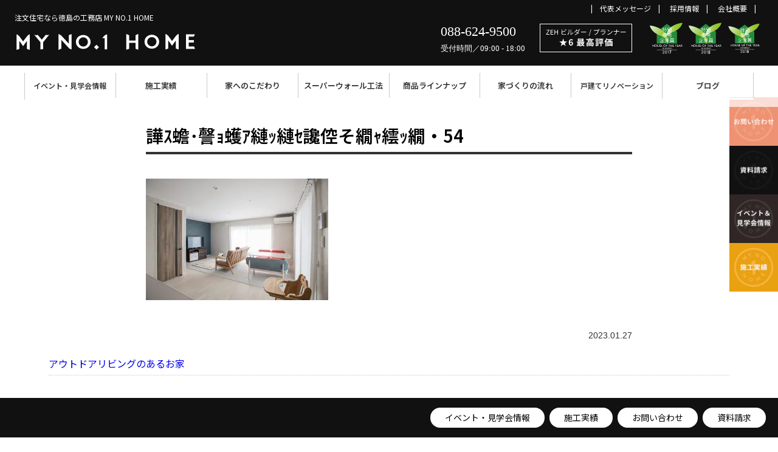

--- FILE ---
content_type: text/html; charset=UTF-8
request_url: https://my1home.jp/construction-info/5045/attachment/%E8%AD%81%EF%BD%BD%E8%9F%BE%EF%BD%A5%E8%AC%A6%EF%BD%AE%E8%A0%96%EF%BD%B1%E7%B8%BA%EF%BD%AF%E7%B8%BA%EF%BD%BE%E8%AE%92%E5%80%A5%E3%81%9D%E7%B9%9D%EF%BD%AC%E7%B9%A7%EF%BD%AF%E7%B9%9D%E3%83%BB54/
body_size: 11096
content:
<!DOCTYPE html>
<html lang="ja">
<head>
<!-- Global site tag (gtag.js) - Google Analytics -->
<script async src="https://www.googletagmanager.com/gtag/js?id=G-5RJJWK3ET6"></script>
<script>
  window.dataLayer = window.dataLayer || [];
  function gtag(){dataLayer.push(arguments);}
  gtag('js', new Date());

  gtag('config', 'G-5RJJWK3ET6');
</script>
<!-- 2023/06/28 追加 広告用 -->
<!-- Google Tag Manager -->
<script>(function(w,d,s,l,i){w[l]=w[l]||[];w[l].push({'gtm.start':
new Date().getTime(),event:'gtm.js'});var f=d.getElementsByTagName(s)[0],
j=d.createElement(s),dl=l!='dataLayer'?'&l='+l:'';j.async=true;j.src=
'https://www.googletagmanager.com/gtm.js?id='+i+dl;f.parentNode.insertBefore(j,f);
})(window,document,'script','dataLayer','GTM-P4939JK');</script>
<!-- End Google Tag Manager -->
<meta charset="UTF-8" />
<meta name="format-detection" content="telephone=no, email=no, address=no">
<meta name="viewport" content="width=device-width,initial-scale=1.0">
<title>譁ｽ蟾･謦ｮ蠖ｱ縺ｯ縺ｾ讒倥そ繝ｬ繧ｯ繝・54 | 徳島の注文住宅ならMY NO.1 HOME徳島の注文住宅ならMY NO.1 HOME</title>
<link rel="stylesheet" href="https://my1home.jp/wp-content/themes/my1home20230420/style.css?202601211022" type="text/css" />
<link rel="stylesheet" href="https://my1home.jp/wp-content/themes/my1home20230420/css/post.css?202601211022" type="text/css" />
<script src="https://code.jquery.com/jquery-1.10.1.min.js"></script>
<script src="https://my1home.jp/wp-content/themes/my1home20230420/js/kdg-script.js?202601211022" defer></script>

		<!-- All in One SEO 4.9.3 - aioseo.com -->
	<meta name="robots" content="max-snippet:-1, max-image-preview:large, max-video-preview:-1" />
	<meta name="author" content="MY NO.1 HOME"/>
	<meta name="google-site-verification" content="m5DGUzmWzSWryPn1txf8hggMXlitwy2myo7DznlLEhw" />
	<link rel="canonical" href="https://my1home.jp/construction-info/5045/attachment/%e8%ad%81%ef%bd%bd%e8%9f%be%ef%bd%a5%e8%ac%a6%ef%bd%ae%e8%a0%96%ef%bd%b1%e7%b8%ba%ef%bd%af%e7%b8%ba%ef%bd%be%e8%ae%92%e5%80%a5%e3%81%9d%e7%b9%9d%ef%bd%ac%e7%b9%a7%ef%bd%af%e7%b9%9d%e3%83%bb54/" />
	<meta name="generator" content="All in One SEO (AIOSEO) 4.9.3" />
		<meta property="og:locale" content="ja_JP" />
		<meta property="og:site_name" content="徳島の注文住宅ならMY NO.1 HOME | 注文住宅は人生最大の買い物です！私たちは、家づくりに持てる技術・デザイン・コミュニケーションを終結し、お客様お一人おひとりに合った家をサポートいたします。新築一戸建てのことなら徳島のMY NO.1 HOMEへご相談ください。" />
		<meta property="og:type" content="article" />
		<meta property="og:title" content="譁ｽ蟾･謦ｮ蠖ｱ縺ｯ縺ｾ讒倥そ繝ｬ繧ｯ繝・54 | 徳島の注文住宅ならMY NO.1 HOME" />
		<meta property="og:url" content="https://my1home.jp/construction-info/5045/attachment/%e8%ad%81%ef%bd%bd%e8%9f%be%ef%bd%a5%e8%ac%a6%ef%bd%ae%e8%a0%96%ef%bd%b1%e7%b8%ba%ef%bd%af%e7%b8%ba%ef%bd%be%e8%ae%92%e5%80%a5%e3%81%9d%e7%b9%9d%ef%bd%ac%e7%b9%a7%ef%bd%af%e7%b9%9d%e3%83%bb54/" />
		<meta property="article:published_time" content="2023-01-27T00:44:48+00:00" />
		<meta property="article:modified_time" content="2023-01-27T00:44:48+00:00" />
		<meta property="article:publisher" content="https://www.facebook.com/MyNo.1Home" />
		<meta name="twitter:card" content="summary_large_image" />
		<meta name="twitter:site" content="@MY_NO1_HOME" />
		<meta name="twitter:title" content="譁ｽ蟾･謦ｮ蠖ｱ縺ｯ縺ｾ讒倥そ繝ｬ繧ｯ繝・54 | 徳島の注文住宅ならMY NO.1 HOME" />
		<meta name="twitter:creator" content="@MY_NO1_HOME" />
		<script type="application/ld+json" class="aioseo-schema">
			{"@context":"https:\/\/schema.org","@graph":[{"@type":"BreadcrumbList","@id":"https:\/\/my1home.jp\/construction-info\/5045\/attachment\/%e8%ad%81%ef%bd%bd%e8%9f%be%ef%bd%a5%e8%ac%a6%ef%bd%ae%e8%a0%96%ef%bd%b1%e7%b8%ba%ef%bd%af%e7%b8%ba%ef%bd%be%e8%ae%92%e5%80%a5%e3%81%9d%e7%b9%9d%ef%bd%ac%e7%b9%a7%ef%bd%af%e7%b9%9d%e3%83%bb54\/#breadcrumblist","itemListElement":[{"@type":"ListItem","@id":"https:\/\/my1home.jp#listItem","position":1,"name":"\u30db\u30fc\u30e0","item":"https:\/\/my1home.jp","nextItem":{"@type":"ListItem","@id":"https:\/\/my1home.jp\/construction-info\/5045\/attachment\/%e8%ad%81%ef%bd%bd%e8%9f%be%ef%bd%a5%e8%ac%a6%ef%bd%ae%e8%a0%96%ef%bd%b1%e7%b8%ba%ef%bd%af%e7%b8%ba%ef%bd%be%e8%ae%92%e5%80%a5%e3%81%9d%e7%b9%9d%ef%bd%ac%e7%b9%a7%ef%bd%af%e7%b9%9d%e3%83%bb54\/#listItem","name":"\u8b41\uff7d\u87fe\uff65\u8b26\uff6e\u8816\uff71\u7e3a\uff6f\u7e3a\uff7e\u8b92\u5025\u305d\u7e5d\uff6c\u7e67\uff6f\u7e5d\u30fb54"}},{"@type":"ListItem","@id":"https:\/\/my1home.jp\/construction-info\/5045\/attachment\/%e8%ad%81%ef%bd%bd%e8%9f%be%ef%bd%a5%e8%ac%a6%ef%bd%ae%e8%a0%96%ef%bd%b1%e7%b8%ba%ef%bd%af%e7%b8%ba%ef%bd%be%e8%ae%92%e5%80%a5%e3%81%9d%e7%b9%9d%ef%bd%ac%e7%b9%a7%ef%bd%af%e7%b9%9d%e3%83%bb54\/#listItem","position":2,"name":"\u8b41\uff7d\u87fe\uff65\u8b26\uff6e\u8816\uff71\u7e3a\uff6f\u7e3a\uff7e\u8b92\u5025\u305d\u7e5d\uff6c\u7e67\uff6f\u7e5d\u30fb54","previousItem":{"@type":"ListItem","@id":"https:\/\/my1home.jp#listItem","name":"\u30db\u30fc\u30e0"}}]},{"@type":"ItemPage","@id":"https:\/\/my1home.jp\/construction-info\/5045\/attachment\/%e8%ad%81%ef%bd%bd%e8%9f%be%ef%bd%a5%e8%ac%a6%ef%bd%ae%e8%a0%96%ef%bd%b1%e7%b8%ba%ef%bd%af%e7%b8%ba%ef%bd%be%e8%ae%92%e5%80%a5%e3%81%9d%e7%b9%9d%ef%bd%ac%e7%b9%a7%ef%bd%af%e7%b9%9d%e3%83%bb54\/#itempage","url":"https:\/\/my1home.jp\/construction-info\/5045\/attachment\/%e8%ad%81%ef%bd%bd%e8%9f%be%ef%bd%a5%e8%ac%a6%ef%bd%ae%e8%a0%96%ef%bd%b1%e7%b8%ba%ef%bd%af%e7%b8%ba%ef%bd%be%e8%ae%92%e5%80%a5%e3%81%9d%e7%b9%9d%ef%bd%ac%e7%b9%a7%ef%bd%af%e7%b9%9d%e3%83%bb54\/","name":"\u8b41\uff7d\u87fe\uff65\u8b26\uff6e\u8816\uff71\u7e3a\uff6f\u7e3a\uff7e\u8b92\u5025\u305d\u7e5d\uff6c\u7e67\uff6f\u7e5d\u30fb54 | \u5fb3\u5cf6\u306e\u6ce8\u6587\u4f4f\u5b85\u306a\u3089MY NO.1 HOME","inLanguage":"ja","isPartOf":{"@id":"https:\/\/my1home.jp\/#website"},"breadcrumb":{"@id":"https:\/\/my1home.jp\/construction-info\/5045\/attachment\/%e8%ad%81%ef%bd%bd%e8%9f%be%ef%bd%a5%e8%ac%a6%ef%bd%ae%e8%a0%96%ef%bd%b1%e7%b8%ba%ef%bd%af%e7%b8%ba%ef%bd%be%e8%ae%92%e5%80%a5%e3%81%9d%e7%b9%9d%ef%bd%ac%e7%b9%a7%ef%bd%af%e7%b9%9d%e3%83%bb54\/#breadcrumblist"},"author":{"@id":"https:\/\/my1home.jp\/author\/wpmaster\/#author"},"creator":{"@id":"https:\/\/my1home.jp\/author\/wpmaster\/#author"},"datePublished":"2023-01-27T09:44:48+09:00","dateModified":"2023-01-27T09:44:48+09:00"},{"@type":"Organization","@id":"https:\/\/my1home.jp\/#organization","name":"MY NO.1 HOME","description":"\u6ce8\u6587\u4f4f\u5b85\u306f\u4eba\u751f\u6700\u5927\u306e\u8cb7\u3044\u7269\u3067\u3059\uff01\u79c1\u305f\u3061\u306f\u3001\u5bb6\u3065\u304f\u308a\u306b\u6301\u3066\u308b\u6280\u8853\u30fb\u30c7\u30b6\u30a4\u30f3\u30fb\u30b3\u30df\u30e5\u30cb\u30b1\u30fc\u30b7\u30e7\u30f3\u3092\u7d42\u7d50\u3057\u3001\u304a\u5ba2\u69d8\u304a\u4e00\u4eba\u304a\u3072\u3068\u308a\u306b\u5408\u3063\u305f\u5bb6\u3092\u30b5\u30dd\u30fc\u30c8\u3044\u305f\u3057\u307e\u3059\u3002\u65b0\u7bc9\u4e00\u6238\u5efa\u3066\u306e\u3053\u3068\u306a\u3089\u5fb3\u5cf6\u306eMY NO.1 HOME\u3078\u3054\u76f8\u8ac7\u304f\u3060\u3055\u3044\u3002","url":"https:\/\/my1home.jp\/","telephone":"+81886249500","logo":{"@type":"ImageObject","url":"https:\/\/my1home.jp\/wp-content\/uploads\/2023\/01\/6a50c5e47186dd3c73b1b33fdb04327e.jpg","@id":"https:\/\/my1home.jp\/construction-info\/5045\/attachment\/%e8%ad%81%ef%bd%bd%e8%9f%be%ef%bd%a5%e8%ac%a6%ef%bd%ae%e8%a0%96%ef%bd%b1%e7%b8%ba%ef%bd%af%e7%b8%ba%ef%bd%be%e8%ae%92%e5%80%a5%e3%81%9d%e7%b9%9d%ef%bd%ac%e7%b9%a7%ef%bd%af%e7%b9%9d%e3%83%bb54\/#organizationLogo"},"image":{"@id":"https:\/\/my1home.jp\/construction-info\/5045\/attachment\/%e8%ad%81%ef%bd%bd%e8%9f%be%ef%bd%a5%e8%ac%a6%ef%bd%ae%e8%a0%96%ef%bd%b1%e7%b8%ba%ef%bd%af%e7%b8%ba%ef%bd%be%e8%ae%92%e5%80%a5%e3%81%9d%e7%b9%9d%ef%bd%ac%e7%b9%a7%ef%bd%af%e7%b9%9d%e3%83%bb54\/#organizationLogo"},"sameAs":["https:\/\/www.facebook.com\/MyNo.1Home","https:\/\/twitter.com\/MY_NO1_HOME","https:\/\/www.instagram.com\/myno.1home\/","https:\/\/www.pinterest.jp\/myno1home\/","https:\/\/www.youtube.com\/channel\/UCFNzpFkhfHEfMd2knqeY2Aw"]},{"@type":"Person","@id":"https:\/\/my1home.jp\/author\/wpmaster\/#author","url":"https:\/\/my1home.jp\/author\/wpmaster\/","name":"MY NO.1 HOME","image":{"@type":"ImageObject","@id":"https:\/\/my1home.jp\/construction-info\/5045\/attachment\/%e8%ad%81%ef%bd%bd%e8%9f%be%ef%bd%a5%e8%ac%a6%ef%bd%ae%e8%a0%96%ef%bd%b1%e7%b8%ba%ef%bd%af%e7%b8%ba%ef%bd%be%e8%ae%92%e5%80%a5%e3%81%9d%e7%b9%9d%ef%bd%ac%e7%b9%a7%ef%bd%af%e7%b9%9d%e3%83%bb54\/#authorImage","url":"https:\/\/secure.gravatar.com\/avatar\/1e4cc745a317be900e46ca7a86493e46008d96a105d5c9612df8462543f89dfa?s=96&d=mm&r=g","width":96,"height":96,"caption":"MY NO.1 HOME"}},{"@type":"WebSite","@id":"https:\/\/my1home.jp\/#website","url":"https:\/\/my1home.jp\/","name":"\u5fb3\u5cf6\u306e\u6ce8\u6587\u4f4f\u5b85\u306a\u3089MY NO.1 HOME","description":"\u6ce8\u6587\u4f4f\u5b85\u306f\u4eba\u751f\u6700\u5927\u306e\u8cb7\u3044\u7269\u3067\u3059\uff01\u79c1\u305f\u3061\u306f\u3001\u5bb6\u3065\u304f\u308a\u306b\u6301\u3066\u308b\u6280\u8853\u30fb\u30c7\u30b6\u30a4\u30f3\u30fb\u30b3\u30df\u30e5\u30cb\u30b1\u30fc\u30b7\u30e7\u30f3\u3092\u7d42\u7d50\u3057\u3001\u304a\u5ba2\u69d8\u304a\u4e00\u4eba\u304a\u3072\u3068\u308a\u306b\u5408\u3063\u305f\u5bb6\u3092\u30b5\u30dd\u30fc\u30c8\u3044\u305f\u3057\u307e\u3059\u3002\u65b0\u7bc9\u4e00\u6238\u5efa\u3066\u306e\u3053\u3068\u306a\u3089\u5fb3\u5cf6\u306eMY NO.1 HOME\u3078\u3054\u76f8\u8ac7\u304f\u3060\u3055\u3044\u3002","inLanguage":"ja","publisher":{"@id":"https:\/\/my1home.jp\/#organization"}}]}
		</script>
		<!-- All in One SEO -->

<style id='wp-img-auto-sizes-contain-inline-css' type='text/css'>
img:is([sizes=auto i],[sizes^="auto," i]){contain-intrinsic-size:3000px 1500px}
/*# sourceURL=wp-img-auto-sizes-contain-inline-css */
</style>
<link rel='stylesheet' id='sbi_styles-css' href='https://my1home.jp/wp-content/plugins/instagram-feed/css/sbi-styles.min.css?ver=6.10.0' type='text/css' media='all' />
<style id='wp-block-library-inline-css' type='text/css'>
:root{--wp-block-synced-color:#7a00df;--wp-block-synced-color--rgb:122,0,223;--wp-bound-block-color:var(--wp-block-synced-color);--wp-editor-canvas-background:#ddd;--wp-admin-theme-color:#007cba;--wp-admin-theme-color--rgb:0,124,186;--wp-admin-theme-color-darker-10:#006ba1;--wp-admin-theme-color-darker-10--rgb:0,107,160.5;--wp-admin-theme-color-darker-20:#005a87;--wp-admin-theme-color-darker-20--rgb:0,90,135;--wp-admin-border-width-focus:2px}@media (min-resolution:192dpi){:root{--wp-admin-border-width-focus:1.5px}}.wp-element-button{cursor:pointer}:root .has-very-light-gray-background-color{background-color:#eee}:root .has-very-dark-gray-background-color{background-color:#313131}:root .has-very-light-gray-color{color:#eee}:root .has-very-dark-gray-color{color:#313131}:root .has-vivid-green-cyan-to-vivid-cyan-blue-gradient-background{background:linear-gradient(135deg,#00d084,#0693e3)}:root .has-purple-crush-gradient-background{background:linear-gradient(135deg,#34e2e4,#4721fb 50%,#ab1dfe)}:root .has-hazy-dawn-gradient-background{background:linear-gradient(135deg,#faaca8,#dad0ec)}:root .has-subdued-olive-gradient-background{background:linear-gradient(135deg,#fafae1,#67a671)}:root .has-atomic-cream-gradient-background{background:linear-gradient(135deg,#fdd79a,#004a59)}:root .has-nightshade-gradient-background{background:linear-gradient(135deg,#330968,#31cdcf)}:root .has-midnight-gradient-background{background:linear-gradient(135deg,#020381,#2874fc)}:root{--wp--preset--font-size--normal:16px;--wp--preset--font-size--huge:42px}.has-regular-font-size{font-size:1em}.has-larger-font-size{font-size:2.625em}.has-normal-font-size{font-size:var(--wp--preset--font-size--normal)}.has-huge-font-size{font-size:var(--wp--preset--font-size--huge)}.has-text-align-center{text-align:center}.has-text-align-left{text-align:left}.has-text-align-right{text-align:right}.has-fit-text{white-space:nowrap!important}#end-resizable-editor-section{display:none}.aligncenter{clear:both}.items-justified-left{justify-content:flex-start}.items-justified-center{justify-content:center}.items-justified-right{justify-content:flex-end}.items-justified-space-between{justify-content:space-between}.screen-reader-text{border:0;clip-path:inset(50%);height:1px;margin:-1px;overflow:hidden;padding:0;position:absolute;width:1px;word-wrap:normal!important}.screen-reader-text:focus{background-color:#ddd;clip-path:none;color:#444;display:block;font-size:1em;height:auto;left:5px;line-height:normal;padding:15px 23px 14px;text-decoration:none;top:5px;width:auto;z-index:100000}html :where(.has-border-color){border-style:solid}html :where([style*=border-top-color]){border-top-style:solid}html :where([style*=border-right-color]){border-right-style:solid}html :where([style*=border-bottom-color]){border-bottom-style:solid}html :where([style*=border-left-color]){border-left-style:solid}html :where([style*=border-width]){border-style:solid}html :where([style*=border-top-width]){border-top-style:solid}html :where([style*=border-right-width]){border-right-style:solid}html :where([style*=border-bottom-width]){border-bottom-style:solid}html :where([style*=border-left-width]){border-left-style:solid}html :where(img[class*=wp-image-]){height:auto;max-width:100%}:where(figure){margin:0 0 1em}html :where(.is-position-sticky){--wp-admin--admin-bar--position-offset:var(--wp-admin--admin-bar--height,0px)}@media screen and (max-width:600px){html :where(.is-position-sticky){--wp-admin--admin-bar--position-offset:0px}}

/*# sourceURL=wp-block-library-inline-css */
</style><style id='global-styles-inline-css' type='text/css'>
:root{--wp--preset--aspect-ratio--square: 1;--wp--preset--aspect-ratio--4-3: 4/3;--wp--preset--aspect-ratio--3-4: 3/4;--wp--preset--aspect-ratio--3-2: 3/2;--wp--preset--aspect-ratio--2-3: 2/3;--wp--preset--aspect-ratio--16-9: 16/9;--wp--preset--aspect-ratio--9-16: 9/16;--wp--preset--color--black: #000000;--wp--preset--color--cyan-bluish-gray: #abb8c3;--wp--preset--color--white: #ffffff;--wp--preset--color--pale-pink: #f78da7;--wp--preset--color--vivid-red: #cf2e2e;--wp--preset--color--luminous-vivid-orange: #ff6900;--wp--preset--color--luminous-vivid-amber: #fcb900;--wp--preset--color--light-green-cyan: #7bdcb5;--wp--preset--color--vivid-green-cyan: #00d084;--wp--preset--color--pale-cyan-blue: #8ed1fc;--wp--preset--color--vivid-cyan-blue: #0693e3;--wp--preset--color--vivid-purple: #9b51e0;--wp--preset--gradient--vivid-cyan-blue-to-vivid-purple: linear-gradient(135deg,rgb(6,147,227) 0%,rgb(155,81,224) 100%);--wp--preset--gradient--light-green-cyan-to-vivid-green-cyan: linear-gradient(135deg,rgb(122,220,180) 0%,rgb(0,208,130) 100%);--wp--preset--gradient--luminous-vivid-amber-to-luminous-vivid-orange: linear-gradient(135deg,rgb(252,185,0) 0%,rgb(255,105,0) 100%);--wp--preset--gradient--luminous-vivid-orange-to-vivid-red: linear-gradient(135deg,rgb(255,105,0) 0%,rgb(207,46,46) 100%);--wp--preset--gradient--very-light-gray-to-cyan-bluish-gray: linear-gradient(135deg,rgb(238,238,238) 0%,rgb(169,184,195) 100%);--wp--preset--gradient--cool-to-warm-spectrum: linear-gradient(135deg,rgb(74,234,220) 0%,rgb(151,120,209) 20%,rgb(207,42,186) 40%,rgb(238,44,130) 60%,rgb(251,105,98) 80%,rgb(254,248,76) 100%);--wp--preset--gradient--blush-light-purple: linear-gradient(135deg,rgb(255,206,236) 0%,rgb(152,150,240) 100%);--wp--preset--gradient--blush-bordeaux: linear-gradient(135deg,rgb(254,205,165) 0%,rgb(254,45,45) 50%,rgb(107,0,62) 100%);--wp--preset--gradient--luminous-dusk: linear-gradient(135deg,rgb(255,203,112) 0%,rgb(199,81,192) 50%,rgb(65,88,208) 100%);--wp--preset--gradient--pale-ocean: linear-gradient(135deg,rgb(255,245,203) 0%,rgb(182,227,212) 50%,rgb(51,167,181) 100%);--wp--preset--gradient--electric-grass: linear-gradient(135deg,rgb(202,248,128) 0%,rgb(113,206,126) 100%);--wp--preset--gradient--midnight: linear-gradient(135deg,rgb(2,3,129) 0%,rgb(40,116,252) 100%);--wp--preset--font-size--small: 13px;--wp--preset--font-size--medium: 20px;--wp--preset--font-size--large: 36px;--wp--preset--font-size--x-large: 42px;--wp--preset--spacing--20: 0.44rem;--wp--preset--spacing--30: 0.67rem;--wp--preset--spacing--40: 1rem;--wp--preset--spacing--50: 1.5rem;--wp--preset--spacing--60: 2.25rem;--wp--preset--spacing--70: 3.38rem;--wp--preset--spacing--80: 5.06rem;--wp--preset--shadow--natural: 6px 6px 9px rgba(0, 0, 0, 0.2);--wp--preset--shadow--deep: 12px 12px 50px rgba(0, 0, 0, 0.4);--wp--preset--shadow--sharp: 6px 6px 0px rgba(0, 0, 0, 0.2);--wp--preset--shadow--outlined: 6px 6px 0px -3px rgb(255, 255, 255), 6px 6px rgb(0, 0, 0);--wp--preset--shadow--crisp: 6px 6px 0px rgb(0, 0, 0);}:where(.is-layout-flex){gap: 0.5em;}:where(.is-layout-grid){gap: 0.5em;}body .is-layout-flex{display: flex;}.is-layout-flex{flex-wrap: wrap;align-items: center;}.is-layout-flex > :is(*, div){margin: 0;}body .is-layout-grid{display: grid;}.is-layout-grid > :is(*, div){margin: 0;}:where(.wp-block-columns.is-layout-flex){gap: 2em;}:where(.wp-block-columns.is-layout-grid){gap: 2em;}:where(.wp-block-post-template.is-layout-flex){gap: 1.25em;}:where(.wp-block-post-template.is-layout-grid){gap: 1.25em;}.has-black-color{color: var(--wp--preset--color--black) !important;}.has-cyan-bluish-gray-color{color: var(--wp--preset--color--cyan-bluish-gray) !important;}.has-white-color{color: var(--wp--preset--color--white) !important;}.has-pale-pink-color{color: var(--wp--preset--color--pale-pink) !important;}.has-vivid-red-color{color: var(--wp--preset--color--vivid-red) !important;}.has-luminous-vivid-orange-color{color: var(--wp--preset--color--luminous-vivid-orange) !important;}.has-luminous-vivid-amber-color{color: var(--wp--preset--color--luminous-vivid-amber) !important;}.has-light-green-cyan-color{color: var(--wp--preset--color--light-green-cyan) !important;}.has-vivid-green-cyan-color{color: var(--wp--preset--color--vivid-green-cyan) !important;}.has-pale-cyan-blue-color{color: var(--wp--preset--color--pale-cyan-blue) !important;}.has-vivid-cyan-blue-color{color: var(--wp--preset--color--vivid-cyan-blue) !important;}.has-vivid-purple-color{color: var(--wp--preset--color--vivid-purple) !important;}.has-black-background-color{background-color: var(--wp--preset--color--black) !important;}.has-cyan-bluish-gray-background-color{background-color: var(--wp--preset--color--cyan-bluish-gray) !important;}.has-white-background-color{background-color: var(--wp--preset--color--white) !important;}.has-pale-pink-background-color{background-color: var(--wp--preset--color--pale-pink) !important;}.has-vivid-red-background-color{background-color: var(--wp--preset--color--vivid-red) !important;}.has-luminous-vivid-orange-background-color{background-color: var(--wp--preset--color--luminous-vivid-orange) !important;}.has-luminous-vivid-amber-background-color{background-color: var(--wp--preset--color--luminous-vivid-amber) !important;}.has-light-green-cyan-background-color{background-color: var(--wp--preset--color--light-green-cyan) !important;}.has-vivid-green-cyan-background-color{background-color: var(--wp--preset--color--vivid-green-cyan) !important;}.has-pale-cyan-blue-background-color{background-color: var(--wp--preset--color--pale-cyan-blue) !important;}.has-vivid-cyan-blue-background-color{background-color: var(--wp--preset--color--vivid-cyan-blue) !important;}.has-vivid-purple-background-color{background-color: var(--wp--preset--color--vivid-purple) !important;}.has-black-border-color{border-color: var(--wp--preset--color--black) !important;}.has-cyan-bluish-gray-border-color{border-color: var(--wp--preset--color--cyan-bluish-gray) !important;}.has-white-border-color{border-color: var(--wp--preset--color--white) !important;}.has-pale-pink-border-color{border-color: var(--wp--preset--color--pale-pink) !important;}.has-vivid-red-border-color{border-color: var(--wp--preset--color--vivid-red) !important;}.has-luminous-vivid-orange-border-color{border-color: var(--wp--preset--color--luminous-vivid-orange) !important;}.has-luminous-vivid-amber-border-color{border-color: var(--wp--preset--color--luminous-vivid-amber) !important;}.has-light-green-cyan-border-color{border-color: var(--wp--preset--color--light-green-cyan) !important;}.has-vivid-green-cyan-border-color{border-color: var(--wp--preset--color--vivid-green-cyan) !important;}.has-pale-cyan-blue-border-color{border-color: var(--wp--preset--color--pale-cyan-blue) !important;}.has-vivid-cyan-blue-border-color{border-color: var(--wp--preset--color--vivid-cyan-blue) !important;}.has-vivid-purple-border-color{border-color: var(--wp--preset--color--vivid-purple) !important;}.has-vivid-cyan-blue-to-vivid-purple-gradient-background{background: var(--wp--preset--gradient--vivid-cyan-blue-to-vivid-purple) !important;}.has-light-green-cyan-to-vivid-green-cyan-gradient-background{background: var(--wp--preset--gradient--light-green-cyan-to-vivid-green-cyan) !important;}.has-luminous-vivid-amber-to-luminous-vivid-orange-gradient-background{background: var(--wp--preset--gradient--luminous-vivid-amber-to-luminous-vivid-orange) !important;}.has-luminous-vivid-orange-to-vivid-red-gradient-background{background: var(--wp--preset--gradient--luminous-vivid-orange-to-vivid-red) !important;}.has-very-light-gray-to-cyan-bluish-gray-gradient-background{background: var(--wp--preset--gradient--very-light-gray-to-cyan-bluish-gray) !important;}.has-cool-to-warm-spectrum-gradient-background{background: var(--wp--preset--gradient--cool-to-warm-spectrum) !important;}.has-blush-light-purple-gradient-background{background: var(--wp--preset--gradient--blush-light-purple) !important;}.has-blush-bordeaux-gradient-background{background: var(--wp--preset--gradient--blush-bordeaux) !important;}.has-luminous-dusk-gradient-background{background: var(--wp--preset--gradient--luminous-dusk) !important;}.has-pale-ocean-gradient-background{background: var(--wp--preset--gradient--pale-ocean) !important;}.has-electric-grass-gradient-background{background: var(--wp--preset--gradient--electric-grass) !important;}.has-midnight-gradient-background{background: var(--wp--preset--gradient--midnight) !important;}.has-small-font-size{font-size: var(--wp--preset--font-size--small) !important;}.has-medium-font-size{font-size: var(--wp--preset--font-size--medium) !important;}.has-large-font-size{font-size: var(--wp--preset--font-size--large) !important;}.has-x-large-font-size{font-size: var(--wp--preset--font-size--x-large) !important;}
/*# sourceURL=global-styles-inline-css */
</style>

<style id='classic-theme-styles-inline-css' type='text/css'>
/*! This file is auto-generated */
.wp-block-button__link{color:#fff;background-color:#32373c;border-radius:9999px;box-shadow:none;text-decoration:none;padding:calc(.667em + 2px) calc(1.333em + 2px);font-size:1.125em}.wp-block-file__button{background:#32373c;color:#fff;text-decoration:none}
/*# sourceURL=/wp-includes/css/classic-themes.min.css */
</style>
<link rel='stylesheet' id='contact-form-7-css' href='https://my1home.jp/wp-content/plugins/contact-form-7/includes/css/styles.css?ver=6.1.4' type='text/css' media='all' />
<link rel="https://api.w.org/" href="https://my1home.jp/wp-json/" /><link rel="alternate" title="JSON" type="application/json" href="https://my1home.jp/wp-json/wp/v2/media/5048" /><link rel='shortlink' href='https://my1home.jp/?p=5048' />
<style>.removed_link, a.removed_link {
	text-decoration: line-through;
}</style><link rel="icon" href="https://my1home.jp/wp-content/uploads/2020/07/cropped-my1home-32x32.png" sizes="32x32" />
<link rel="icon" href="https://my1home.jp/wp-content/uploads/2020/07/cropped-my1home-192x192.png" sizes="192x192" />
<link rel="apple-touch-icon" href="https://my1home.jp/wp-content/uploads/2020/07/cropped-my1home-180x180.png" />
<meta name="msapplication-TileImage" content="https://my1home.jp/wp-content/uploads/2020/07/cropped-my1home-270x270.png" />
<script async src="https://beacon.digima.com/v2/bootstrap/yeBSmV8YmRcTY89xNUIM"></script>		<style type="text/css" id="wp-custom-css">
			.grecaptcha-badge { visibility: hidden; }		</style>
		<script>
document.addEventListener( 'wpcf7mailsent', function( event ) {
  gtag('event', 'conversion', {'send_to': 'AW-687737827/WsjtCPeujswBEOOX-McC'});
});
</script>
<script src="https://unpkg.com/scrollreveal"></script>
<script async src="https://beacon.digima.com/v2/bootstrap/d0b-UjRRT1ZVVURFOXx5ZUJTbVY4WW1SY1RZODl4TlVJTQ"></script>
<!-- Meta Pixel Code -->
<script>
  !function(f,b,e,v,n,t,s)
  {if(f.fbq)return;n=f.fbq=function(){n.callMethod?
  n.callMethod.apply(n,arguments):n.queue.push(arguments)};
  if(!f._fbq)f._fbq=n;n.push=n;n.loaded=!0;n.version='2.0';
  n.queue=[];t=b.createElement(e);t.async=!0;
  t.src=v;s=b.getElementsByTagName(e)[0];
  s.parentNode.insertBefore(t,s)}(window, document,'script',
  'https://connect.facebook.net/en_US/fbevents.js');
  fbq('init', '358057856419523');
  fbq('track', 'PageView');
</script>
<noscript><img height="1" width="1" style="display:none"
  src="https://www.facebook.com/tr?id=358057856419523&ev=PageView&noscript=1"
/></noscript>
<!-- End Meta Pixel Code -->
</head>
<body id="top" class="attachment wp-singular attachment-template-default single single-attachment postid-5048 attachmentid-5048 attachment-jpeg wp-theme-my1home20230420 metaslider-plugin">
<!-- 2023/06/28 追加　広告用 -->
<!-- Google Tag Manager (noscript) -->
<noscript><iframe src="https://www.googletagmanager.com/ns.html?id=GTM-P4939JK"
height="0" width="0" style="display:none;visibility:hidden"></iframe></noscript>
<!-- End Google Tag Manager (noscript) -->
<div class="sp_menu">
	<header id="header" class="clear">
		<h1>注文住宅なら徳島の工務店 MY NO.1 HOME</h1>
		<div id="logo"><a href="https://my1home.jp"><img src="https://my1home.jp/wp-content/themes/my1home20230420/image/logo.svg"alt="徳島の注文住宅ならMY NO.1 HOME"></a></div>
		<div class="head_tel pc">
			<div class="phone_no"><a href="tel:088-624-9500">088-624-9500</a><br><small>受付時間／09:00 - 18:00</small></div>
			<div class="zeh"><a href="https://my1home.jp/quality/#zeh"><img src="https://my1home.jp/wp-content/themes/my1home20230420/image/zeh.svg?202311061115" alt="ZEH"></a></div>
			<div class="house_of_year mobile">
				<div class="photo"><img src="https://my1home.jp/wp-content/themes/my1home20230420/image/2017.svg" alt="特別優秀企業賞2017"></div>
				<div class="photo"><img src="https://my1home.jp/wp-content/themes/my1home20230420/image/2018.svg" alt="特別優秀企業賞2018"></div>
				<div class="photo"><img src="https://my1home.jp/wp-content/themes/my1home20230420/image/2019.svg" alt="特別優秀企業賞2019"></div>
			</div>
		</div>
		<div class="head sp"><a href="#" id="panel-btn"><span id="panel-btn-icon"></span></a></div>
		<ul class="head_menu">
			<li><a href="https://my1home.jp/message">代表メッセージ</a></li>
			<li><a href="https://my1home.jp/recruit">採用情報</a></li>
			<li><a href="https://my1home.jp/company">会社概要</a></li>
		</ul>
	</header><!-- header end -->
	<div id="sp_menu" class="sp">
		<nav id="global_menu" class="wrap">
			<dl class="acMenu">
				<dt><a href="https://my1home.jp/events">イベント・見学会情報</a></dt>
				<dt><a href="https://my1home.jp/construction-info">施工実績</a></dt>
				<dt><a href="https://my1home.jp/quality">家へのこだわり</a></dt>				
				<dt><a href="https://my1home.jp/sw">スーパーウォール工法</a></dt>
				<dt>商品ラインナップ</dt>
				<dd>
					<ol>
						<li><a href="https://my1home.jp/concept">コンセプト</a></li>
						<li><a href="https://my1home.jp/quality">注文住宅</a></li>
						<li><a href="https://my1home.jp/concept-house">コンセプトハウス</a></li>
						<li><a href="https://my1home.jp/semiorder">セミオーダー住宅</a></li>
					</ol>
				</dd>
				<dt><a href="https://my1home.jp/step">家づくりの流れ</a></dt>
				<dt>戸建てリノベーション</dt>
				<dd>
					<ol>
						<li><a href="https://my1home.jp/blogs/5381">まるごと断熱リフォーム</a></li>
						<li><a href="https://my1home.jp/blogs/5594">水回りリフォーム</a></li>
						<li><a href="https://my1home.jp/blogs/5583">窓リノベ</a></li>
					</ol>
				</dd>
				<dt><a href="https://my1home.jp/category/blogs">ブログ</a></dt>
				<dt><a href="https://my1home.jp/message">代表メッセージ</a></dt>
				<dt><a href="https://my1home.jp/recruit">採用情報</a></dt>
				<dt><a href="https://my1home.jp/company">会社概要</a></dt>
			</ul>
		</nav>
	</div><!-- global_menu end -->
</div>
<div id="pc_menu" class="pc">
	<nav id="global_menu" class="wrap">
		<ul>
			<li><a href="https://my1home.jp/events">イベント・見学会情報</a></li>
			<li><a href="https://my1home.jp/construction-info">施工実績</a></li>
			<li><a href="https://my1home.jp/quality">家へのこだわり</a></li>
			<li><a href="https://my1home.jp/sw">スーパーウォール工法</a></li>
			<li>
				<a href="https://my1home.jp/concept">商品ラインナップ</a>
				<div class="sub_menu">
					<div class="menu_list"><a href="https://my1home.jp/quality">注文住宅</a></div>
					<div class="menu_list"><a href="https://my1home.jp/concept-house">コンセプトハウス</a></div>
					<div class="menu_list"><a href="https://my1home.jp/semiorder">セミオーダー住宅</a></div>
				</div>
			</li>
			<li><a href="https://my1home.jp/step">家づくりの流れ</a></li>
			<li>
				戸建てリノベーション
				<div class="sub_menu">
					<div class="menu_list"><a href="https://my1home.jp/blogs/5381">まるごと断熱リフォーム</a></div>
					<div class="menu_list"><a href="https://my1home.jp/blogs/5594">水回りリフォーム</a></div>
					<div class="menu_list"><a href="https://my1home.jp/blogs/5583">窓リノベ</a></div>
				</div>
			</li>
			<li><a href="https://my1home.jp/category/blogs">ブログ</a></li>
		</ul>
	</nav>
</div><!-- global_menu end -->
<div id="contents" class="wrap single_first">
					<div class="post">
			<h1 id="single_title">譁ｽ蟾･謦ｮ蠖ｱ縺ｯ縺ｾ讒倥そ繝ｬ繧ｯ繝・54</h1>
			<div class="des"><p class="attachment"><a href='https://my1home.jp/wp-content/uploads/2023/01/6a50c5e47186dd3c73b1b33fdb04327e.jpg'><img fetchpriority="high" decoding="async" width="300" height="200" src="https://my1home.jp/wp-content/uploads/2023/01/6a50c5e47186dd3c73b1b33fdb04327e-300x200.jpg" class="attachment-medium size-medium" alt="" srcset="https://my1home.jp/wp-content/uploads/2023/01/6a50c5e47186dd3c73b1b33fdb04327e-300x200.jpg 300w, https://my1home.jp/wp-content/uploads/2023/01/6a50c5e47186dd3c73b1b33fdb04327e-800x533.jpg 800w, https://my1home.jp/wp-content/uploads/2023/01/6a50c5e47186dd3c73b1b33fdb04327e-768x512.jpg 768w, https://my1home.jp/wp-content/uploads/2023/01/6a50c5e47186dd3c73b1b33fdb04327e-420x280.jpg 420w, https://my1home.jp/wp-content/uploads/2023/01/6a50c5e47186dd3c73b1b33fdb04327e.jpg 1280w" sizes="(max-width: 300px) 100vw, 300px" /></a></p>
</div>
			
											
			<div class="entry_date">2023.01.27</div>
		</div>
			
				<div id="nav-below" class="navigation">
			<div class="nav-previous"><i class="fa fa-chevron-circle-left"></i> <a href="https://my1home.jp/construction-info/5045/" rel="prev">アウトドアリビングのあるお家</a></div>					</div><!-- #nav-below -->
					</div><!-- contents end -->
<ul class="bread_crumbs wrap"><li itemprop="itemListElement" itemscope itemtype="https://schema.org/ListItem"><a href="https://my1home.jp" itemprop="url"><span itemprop="title">トップページ</span></a> &gt; </li><li itemprop="itemListElement" itemscope itemtype="https://schema.org/ListItem"><a href="https://my1home.jp/attachment/" itemprop="url"><span itemprop="title">添付ファイル</span></a> &gt; </li>譁ｽ蟾･謦ｮ蠖ｱ縺ｯ縺ｾ讒倥そ繝ｬ繧ｯ繝・54</ul><!-- <p id="page-top"><a href="#top">PAGE TOP</a></p> -->
<div class="service_menu">
	<ul class="mobile">
		<li><a href="https://my1home.jp/category/events">イベント・見学会情報</a></li>
		<li><a href="https://my1home.jp/construction-info">施工実績</a></li>
		<li><a href="https://my1home.jp/contact">お問い合わせ</a></li>
		<li><a href="https://my1home.jp/catalog">資料請求</a></li>
	</ul>
</div>

<div class="side_menu">
	<div class="item"><a href="https://my1home.jp/contact">
			<picture class="side_menu-img">
				<source srcset="https://my1home.jp/wp-content/themes/my1home20230420/image/contact4_icon-sp.jpg" alt="お問い合わせ" width="" height="" loading="lazy" media="(max-width: 640px)">
				<img src="https://my1home.jp/wp-content/themes/my1home20230420/image/contact_icon_4.jpg?202207252107" alt="お問い合わせ" loading="lazy">
			</picture>
		</a></div>
	<div class="item"><a href="https://my1home.jp/catalog">
			<picture class="side_menu-img">
				<source srcset="https://my1home.jp/wp-content/themes/my1home20230420/image/contact_icon-sp.jpg" alt="資料請求" width="" height="" loading="lazy" media="(max-width: 640px)">
				<img src="https://my1home.jp/wp-content/themes/my1home20230420/image/contact_icon.jpg?202207252107" alt="資料請求" loading="lazy">
			</picture>
		</a></div>
	<!--<div class="item"><a href="https://my1home.jp/concept-house"><img src="https://my1home.jp/wp-content/themes/my1home20230420/image/trettio_icon.jpg?202207252107" alt="TRETTIO"></a></div>-->
	<div class="item"><a href="https://my1home.jp/category/events">
			<picture class="side_menu-img">
				<source srcset="https://my1home.jp/wp-content/themes/my1home20230420/image/event_icon-sp.jpg" alt="イベント＆見学会情報" width="" height="" loading="lazy" media="(max-width: 640px)">
				<img src="https://my1home.jp/wp-content/themes/my1home20230420/image/event_icon.jpg?202207252107" alt="イベント＆見学会情報" loading="lazy">
			</picture>
		</a></div>
	<div class="item"><a href="https://my1home.jp/construction-info">
			<picture class="side_menu-img">
				<source srcset="https://my1home.jp/wp-content/themes/my1home20230420/image/works_icon-sp.jpg" alt="施工事例" width="" height="" loading="lazy" media="(max-width: 640px)">
				<img src="https://my1home.jp/wp-content/themes/my1home20230420/image/works_icon.jpg?202207252107" alt="施工事例" loading="lazy">
			</picture>
		</a></div>
</div>

<div id="footer">
	<div class="wrap">
		<div class="f_menu_box">
			<dl class="f_menu_item">
				<dt>商品ラインナップ</dt>
				<dd>
					<ul>
						<li><a href="https://my1home.jp/quality">注文住宅</a></li>
					</ul>
				</dd>
				<dt>コンセプトハウス</dt>
				<dd>
					<ul>
						<li><a href="https://my1home.jp/concept-house">コンセプトハウス</a></li>
						<li><a href="https://my1home.jp/concept-house/trettio-valo">TRETTIO VALO 2階</a></li>
						<li><a href="https://my1home.jp/concept-house/trettio-valo-hiraya">TRETTIO VALO 平屋</a></li>
						<li><a href="https://my1home.jp/concept-house/trettio-grad">TRETTIO GRAD</a></li>
						<li><a href="https://my1home.jp/concept-house/trettio-alku">TRETTIO ALKU</a></li>
					</ul>
				</dd>
				<dt>戸建てリノベーション</dt>
				<dd>
					<ul>
						<li><a href="https://my1home.jp/blogs/5381">まるごと断熱リフォーム</a></li>
						<li><a href="https://my1home.jp/blogs/5594">水回りリフォーム</a></li>
						<li><a href="https://my1home.jp/blogs/5583">窓リノベ</a></li>
					</ul>
				</dd>
			</dl>
			<ul class="f_menu_item">
				<li><a href="https://my1home.jp">HOME</a></li>
				<li><a href="https://my1home.jp/concept">MY NO.1 HOMEとは</a></li>
				<li><a href="https://my1home.jp/quality">家へのこだわり</a></li>
				<li><a href="https://my1home.jp/performance">高気密・高断熱について</a></li>
				<li><a href="https://my1home.jp/sw">スーパーウォール工法について</a></li>
				<li><a href="https://my1home.jp/step">家づくりの流れ</a></li>
				<li><a href="https://my1home.jp/construction-info">施工実績</a></li>
				<li><a href="https://my1home.jp/category/voice">お客様の声</a></li>
			</ul>
			<ul class="f_menu_item">
				<li><a href="https://my1home.jp/company">会社概要</a></li>
				<li><a href="https://my1home.jp/message">代表メッセージ</a></li>
				<li><a href="https://my1home.jp/sdgs">SDGsへの取り組み</a></li>
				<li><a href="https://my1home.jp/faq">よくある質問</a></li>
				<li><a href="https://my1home.jp/contact">お問い合わせ</a></li>
				<li><a href="https://my1home.jp/category/events">イベント・見学会情報</a></li>
				<li><a href="https://my1home.jp/category/blogs">ブログ</a></li>
				<li><a href="https://my1home.jp/recruit">採用情報</a></li>
			</ul>
		</div>
		<p>MY NO.1 HOME<br>〒770-0866　徳島県徳島市末広2丁目1-116　<br class="sp">ARBOビルⅡB<br>Tel：088-624-9500　Fax：088-624-9508</p>
		<ul id="sns">
			<li class="img"><a href="https://www.swbf.jp/" target="_blank" rel="noopener noreferrer"><img src="https://my1home.jp/wp-content/themes/my1home20230420/image/swbf-logo.jpg" alt="swbf ロゴ"></a></li>
			<li class="img"><a href="https://www.kurashikoku.jp/" target="_blank" rel="noopener noreferrer"><img src="https://my1home.jp/wp-content/themes/my1home20230420/image/kurashikoku-logo.png" alt="くらしこく ロゴ"></a></li>
			<li class="zeh"><a href="https://my1home.jp/quality/#zeh"><img src="https://my1home.jp/wp-content/themes/my1home20230420/image/zeh.svg?202311061115" alt="ZEH"></a></li>
			<li><a href="https://www.instagram.com/myno.1home/" target="_blank"><img src="https://my1home.jp/wp-content/themes/my1home20230420/image/instagram.svg" width="42" alt="インスタグラム"></a></li>
			<li><a href="https://line.me/R/ti/p/%40529rwkdg" target="_blank" rel="nofollow"><img src="https://my1home.jp/wp-content/themes/my1home20230420/image/line.svg" width="42" alt="LINE@"></a></li>
			<li><a href="https://www.facebook.com/MyNo.1Home/" target="_blank"><img src="https://my1home.jp/wp-content/themes/my1home20230420/image/facebook.svg" width="42" alt="Facebook"></a></li>
			<li><a href="https://www.pinterest.jp/myno1home/" target="_blank"><img src="https://my1home.jp/wp-content/themes/my1home20230420/image/pinterest.svg?202304290035" width="42" alt="Twitter"></a></li>
			<!--<li><a href="https://twitter.com/MYNO1HOME1" target="_blank"><img src="https://my1home.jp/wp-content/themes/my1home20230420/image/twitter.svg" width="42" alt="Twitter"></a></li>-->
		</ul>
		<p class="copy"><small>Copyright &copy; MY NO.1 HOME. All Rights Reserved.</small></p>
	</div>
</div><!-- footer end -->
<script type="speculationrules">
{"prefetch":[{"source":"document","where":{"and":[{"href_matches":"/*"},{"not":{"href_matches":["/wp-*.php","/wp-admin/*","/wp-content/uploads/*","/wp-content/*","/wp-content/plugins/*","/wp-content/themes/my1home20230420/*","/*\\?(.+)"]}},{"not":{"selector_matches":"a[rel~=\"nofollow\"]"}},{"not":{"selector_matches":".no-prefetch, .no-prefetch a"}}]},"eagerness":"conservative"}]}
</script>
<!-- Instagram Feed JS -->
<script type="text/javascript">
var sbiajaxurl = "https://my1home.jp/wp-admin/admin-ajax.php";
</script>
<script type="text/javascript" src="https://my1home.jp/wp-includes/js/dist/hooks.min.js?ver=dd5603f07f9220ed27f1" id="wp-hooks-js"></script>
<script type="text/javascript" src="https://my1home.jp/wp-includes/js/dist/i18n.min.js?ver=c26c3dc7bed366793375" id="wp-i18n-js"></script>
<script type="text/javascript" id="wp-i18n-js-after">
/* <![CDATA[ */
wp.i18n.setLocaleData( { 'text direction\u0004ltr': [ 'ltr' ] } );
//# sourceURL=wp-i18n-js-after
/* ]]> */
</script>
<script type="text/javascript" src="https://my1home.jp/wp-content/plugins/contact-form-7/includes/swv/js/index.js?ver=6.1.4" id="swv-js"></script>
<script type="text/javascript" id="contact-form-7-js-translations">
/* <![CDATA[ */
( function( domain, translations ) {
	var localeData = translations.locale_data[ domain ] || translations.locale_data.messages;
	localeData[""].domain = domain;
	wp.i18n.setLocaleData( localeData, domain );
} )( "contact-form-7", {"translation-revision-date":"2025-11-30 08:12:23+0000","generator":"GlotPress\/4.0.3","domain":"messages","locale_data":{"messages":{"":{"domain":"messages","plural-forms":"nplurals=1; plural=0;","lang":"ja_JP"},"This contact form is placed in the wrong place.":["\u3053\u306e\u30b3\u30f3\u30bf\u30af\u30c8\u30d5\u30a9\u30fc\u30e0\u306f\u9593\u9055\u3063\u305f\u4f4d\u7f6e\u306b\u7f6e\u304b\u308c\u3066\u3044\u307e\u3059\u3002"],"Error:":["\u30a8\u30e9\u30fc:"]}},"comment":{"reference":"includes\/js\/index.js"}} );
//# sourceURL=contact-form-7-js-translations
/* ]]> */
</script>
<script type="text/javascript" id="contact-form-7-js-before">
/* <![CDATA[ */
var wpcf7 = {
    "api": {
        "root": "https:\/\/my1home.jp\/wp-json\/",
        "namespace": "contact-form-7\/v1"
    }
};
//# sourceURL=contact-form-7-js-before
/* ]]> */
</script>
<script type="text/javascript" src="https://my1home.jp/wp-content/plugins/contact-form-7/includes/js/index.js?ver=6.1.4" id="contact-form-7-js"></script>
<script type="text/javascript" src="https://www.google.com/recaptcha/api.js?render=6LfYfJ8pAAAAAKUSkirO7XJUzX2wLa1UEaIC_DfR&amp;ver=3.0" id="google-recaptcha-js"></script>
<script type="text/javascript" src="https://my1home.jp/wp-includes/js/dist/vendor/wp-polyfill.min.js?ver=3.15.0" id="wp-polyfill-js"></script>
<script type="text/javascript" id="wpcf7-recaptcha-js-before">
/* <![CDATA[ */
var wpcf7_recaptcha = {
    "sitekey": "6LfYfJ8pAAAAAKUSkirO7XJUzX2wLa1UEaIC_DfR",
    "actions": {
        "homepage": "homepage",
        "contactform": "contactform"
    }
};
//# sourceURL=wpcf7-recaptcha-js-before
/* ]]> */
</script>
<script type="text/javascript" src="https://my1home.jp/wp-content/plugins/contact-form-7/modules/recaptcha/index.js?ver=6.1.4" id="wpcf7-recaptcha-js"></script>
</script>
<script>
	window.WebFontConfig = {
		google: {
			families: ['Anton', 'Noto+Sans+JP:400,600']
		},
		active: function() {
			sessionStorage.fonts = true;
		}
	};
	(function() {
		var wf = document.createElement('script');
		wf.src = 'https://ajax.googleapis.com/ajax/libs/webfont/1.6.26/webfont.js';
		wf.type = 'text/javascript';
		wf.async = 'true';
		var s = document.getElementsByTagName('script')[0];
		s.parentNode.insertBefore(wf, s);
	})();
</script>
</body>

</html>

--- FILE ---
content_type: text/html; charset=utf-8
request_url: https://www.google.com/recaptcha/api2/anchor?ar=1&k=6LfYfJ8pAAAAAKUSkirO7XJUzX2wLa1UEaIC_DfR&co=aHR0cHM6Ly9teTFob21lLmpwOjQ0Mw..&hl=en&v=PoyoqOPhxBO7pBk68S4YbpHZ&size=invisible&anchor-ms=20000&execute-ms=30000&cb=atpfw51dieqg
body_size: 48908
content:
<!DOCTYPE HTML><html dir="ltr" lang="en"><head><meta http-equiv="Content-Type" content="text/html; charset=UTF-8">
<meta http-equiv="X-UA-Compatible" content="IE=edge">
<title>reCAPTCHA</title>
<style type="text/css">
/* cyrillic-ext */
@font-face {
  font-family: 'Roboto';
  font-style: normal;
  font-weight: 400;
  font-stretch: 100%;
  src: url(//fonts.gstatic.com/s/roboto/v48/KFO7CnqEu92Fr1ME7kSn66aGLdTylUAMa3GUBHMdazTgWw.woff2) format('woff2');
  unicode-range: U+0460-052F, U+1C80-1C8A, U+20B4, U+2DE0-2DFF, U+A640-A69F, U+FE2E-FE2F;
}
/* cyrillic */
@font-face {
  font-family: 'Roboto';
  font-style: normal;
  font-weight: 400;
  font-stretch: 100%;
  src: url(//fonts.gstatic.com/s/roboto/v48/KFO7CnqEu92Fr1ME7kSn66aGLdTylUAMa3iUBHMdazTgWw.woff2) format('woff2');
  unicode-range: U+0301, U+0400-045F, U+0490-0491, U+04B0-04B1, U+2116;
}
/* greek-ext */
@font-face {
  font-family: 'Roboto';
  font-style: normal;
  font-weight: 400;
  font-stretch: 100%;
  src: url(//fonts.gstatic.com/s/roboto/v48/KFO7CnqEu92Fr1ME7kSn66aGLdTylUAMa3CUBHMdazTgWw.woff2) format('woff2');
  unicode-range: U+1F00-1FFF;
}
/* greek */
@font-face {
  font-family: 'Roboto';
  font-style: normal;
  font-weight: 400;
  font-stretch: 100%;
  src: url(//fonts.gstatic.com/s/roboto/v48/KFO7CnqEu92Fr1ME7kSn66aGLdTylUAMa3-UBHMdazTgWw.woff2) format('woff2');
  unicode-range: U+0370-0377, U+037A-037F, U+0384-038A, U+038C, U+038E-03A1, U+03A3-03FF;
}
/* math */
@font-face {
  font-family: 'Roboto';
  font-style: normal;
  font-weight: 400;
  font-stretch: 100%;
  src: url(//fonts.gstatic.com/s/roboto/v48/KFO7CnqEu92Fr1ME7kSn66aGLdTylUAMawCUBHMdazTgWw.woff2) format('woff2');
  unicode-range: U+0302-0303, U+0305, U+0307-0308, U+0310, U+0312, U+0315, U+031A, U+0326-0327, U+032C, U+032F-0330, U+0332-0333, U+0338, U+033A, U+0346, U+034D, U+0391-03A1, U+03A3-03A9, U+03B1-03C9, U+03D1, U+03D5-03D6, U+03F0-03F1, U+03F4-03F5, U+2016-2017, U+2034-2038, U+203C, U+2040, U+2043, U+2047, U+2050, U+2057, U+205F, U+2070-2071, U+2074-208E, U+2090-209C, U+20D0-20DC, U+20E1, U+20E5-20EF, U+2100-2112, U+2114-2115, U+2117-2121, U+2123-214F, U+2190, U+2192, U+2194-21AE, U+21B0-21E5, U+21F1-21F2, U+21F4-2211, U+2213-2214, U+2216-22FF, U+2308-230B, U+2310, U+2319, U+231C-2321, U+2336-237A, U+237C, U+2395, U+239B-23B7, U+23D0, U+23DC-23E1, U+2474-2475, U+25AF, U+25B3, U+25B7, U+25BD, U+25C1, U+25CA, U+25CC, U+25FB, U+266D-266F, U+27C0-27FF, U+2900-2AFF, U+2B0E-2B11, U+2B30-2B4C, U+2BFE, U+3030, U+FF5B, U+FF5D, U+1D400-1D7FF, U+1EE00-1EEFF;
}
/* symbols */
@font-face {
  font-family: 'Roboto';
  font-style: normal;
  font-weight: 400;
  font-stretch: 100%;
  src: url(//fonts.gstatic.com/s/roboto/v48/KFO7CnqEu92Fr1ME7kSn66aGLdTylUAMaxKUBHMdazTgWw.woff2) format('woff2');
  unicode-range: U+0001-000C, U+000E-001F, U+007F-009F, U+20DD-20E0, U+20E2-20E4, U+2150-218F, U+2190, U+2192, U+2194-2199, U+21AF, U+21E6-21F0, U+21F3, U+2218-2219, U+2299, U+22C4-22C6, U+2300-243F, U+2440-244A, U+2460-24FF, U+25A0-27BF, U+2800-28FF, U+2921-2922, U+2981, U+29BF, U+29EB, U+2B00-2BFF, U+4DC0-4DFF, U+FFF9-FFFB, U+10140-1018E, U+10190-1019C, U+101A0, U+101D0-101FD, U+102E0-102FB, U+10E60-10E7E, U+1D2C0-1D2D3, U+1D2E0-1D37F, U+1F000-1F0FF, U+1F100-1F1AD, U+1F1E6-1F1FF, U+1F30D-1F30F, U+1F315, U+1F31C, U+1F31E, U+1F320-1F32C, U+1F336, U+1F378, U+1F37D, U+1F382, U+1F393-1F39F, U+1F3A7-1F3A8, U+1F3AC-1F3AF, U+1F3C2, U+1F3C4-1F3C6, U+1F3CA-1F3CE, U+1F3D4-1F3E0, U+1F3ED, U+1F3F1-1F3F3, U+1F3F5-1F3F7, U+1F408, U+1F415, U+1F41F, U+1F426, U+1F43F, U+1F441-1F442, U+1F444, U+1F446-1F449, U+1F44C-1F44E, U+1F453, U+1F46A, U+1F47D, U+1F4A3, U+1F4B0, U+1F4B3, U+1F4B9, U+1F4BB, U+1F4BF, U+1F4C8-1F4CB, U+1F4D6, U+1F4DA, U+1F4DF, U+1F4E3-1F4E6, U+1F4EA-1F4ED, U+1F4F7, U+1F4F9-1F4FB, U+1F4FD-1F4FE, U+1F503, U+1F507-1F50B, U+1F50D, U+1F512-1F513, U+1F53E-1F54A, U+1F54F-1F5FA, U+1F610, U+1F650-1F67F, U+1F687, U+1F68D, U+1F691, U+1F694, U+1F698, U+1F6AD, U+1F6B2, U+1F6B9-1F6BA, U+1F6BC, U+1F6C6-1F6CF, U+1F6D3-1F6D7, U+1F6E0-1F6EA, U+1F6F0-1F6F3, U+1F6F7-1F6FC, U+1F700-1F7FF, U+1F800-1F80B, U+1F810-1F847, U+1F850-1F859, U+1F860-1F887, U+1F890-1F8AD, U+1F8B0-1F8BB, U+1F8C0-1F8C1, U+1F900-1F90B, U+1F93B, U+1F946, U+1F984, U+1F996, U+1F9E9, U+1FA00-1FA6F, U+1FA70-1FA7C, U+1FA80-1FA89, U+1FA8F-1FAC6, U+1FACE-1FADC, U+1FADF-1FAE9, U+1FAF0-1FAF8, U+1FB00-1FBFF;
}
/* vietnamese */
@font-face {
  font-family: 'Roboto';
  font-style: normal;
  font-weight: 400;
  font-stretch: 100%;
  src: url(//fonts.gstatic.com/s/roboto/v48/KFO7CnqEu92Fr1ME7kSn66aGLdTylUAMa3OUBHMdazTgWw.woff2) format('woff2');
  unicode-range: U+0102-0103, U+0110-0111, U+0128-0129, U+0168-0169, U+01A0-01A1, U+01AF-01B0, U+0300-0301, U+0303-0304, U+0308-0309, U+0323, U+0329, U+1EA0-1EF9, U+20AB;
}
/* latin-ext */
@font-face {
  font-family: 'Roboto';
  font-style: normal;
  font-weight: 400;
  font-stretch: 100%;
  src: url(//fonts.gstatic.com/s/roboto/v48/KFO7CnqEu92Fr1ME7kSn66aGLdTylUAMa3KUBHMdazTgWw.woff2) format('woff2');
  unicode-range: U+0100-02BA, U+02BD-02C5, U+02C7-02CC, U+02CE-02D7, U+02DD-02FF, U+0304, U+0308, U+0329, U+1D00-1DBF, U+1E00-1E9F, U+1EF2-1EFF, U+2020, U+20A0-20AB, U+20AD-20C0, U+2113, U+2C60-2C7F, U+A720-A7FF;
}
/* latin */
@font-face {
  font-family: 'Roboto';
  font-style: normal;
  font-weight: 400;
  font-stretch: 100%;
  src: url(//fonts.gstatic.com/s/roboto/v48/KFO7CnqEu92Fr1ME7kSn66aGLdTylUAMa3yUBHMdazQ.woff2) format('woff2');
  unicode-range: U+0000-00FF, U+0131, U+0152-0153, U+02BB-02BC, U+02C6, U+02DA, U+02DC, U+0304, U+0308, U+0329, U+2000-206F, U+20AC, U+2122, U+2191, U+2193, U+2212, U+2215, U+FEFF, U+FFFD;
}
/* cyrillic-ext */
@font-face {
  font-family: 'Roboto';
  font-style: normal;
  font-weight: 500;
  font-stretch: 100%;
  src: url(//fonts.gstatic.com/s/roboto/v48/KFO7CnqEu92Fr1ME7kSn66aGLdTylUAMa3GUBHMdazTgWw.woff2) format('woff2');
  unicode-range: U+0460-052F, U+1C80-1C8A, U+20B4, U+2DE0-2DFF, U+A640-A69F, U+FE2E-FE2F;
}
/* cyrillic */
@font-face {
  font-family: 'Roboto';
  font-style: normal;
  font-weight: 500;
  font-stretch: 100%;
  src: url(//fonts.gstatic.com/s/roboto/v48/KFO7CnqEu92Fr1ME7kSn66aGLdTylUAMa3iUBHMdazTgWw.woff2) format('woff2');
  unicode-range: U+0301, U+0400-045F, U+0490-0491, U+04B0-04B1, U+2116;
}
/* greek-ext */
@font-face {
  font-family: 'Roboto';
  font-style: normal;
  font-weight: 500;
  font-stretch: 100%;
  src: url(//fonts.gstatic.com/s/roboto/v48/KFO7CnqEu92Fr1ME7kSn66aGLdTylUAMa3CUBHMdazTgWw.woff2) format('woff2');
  unicode-range: U+1F00-1FFF;
}
/* greek */
@font-face {
  font-family: 'Roboto';
  font-style: normal;
  font-weight: 500;
  font-stretch: 100%;
  src: url(//fonts.gstatic.com/s/roboto/v48/KFO7CnqEu92Fr1ME7kSn66aGLdTylUAMa3-UBHMdazTgWw.woff2) format('woff2');
  unicode-range: U+0370-0377, U+037A-037F, U+0384-038A, U+038C, U+038E-03A1, U+03A3-03FF;
}
/* math */
@font-face {
  font-family: 'Roboto';
  font-style: normal;
  font-weight: 500;
  font-stretch: 100%;
  src: url(//fonts.gstatic.com/s/roboto/v48/KFO7CnqEu92Fr1ME7kSn66aGLdTylUAMawCUBHMdazTgWw.woff2) format('woff2');
  unicode-range: U+0302-0303, U+0305, U+0307-0308, U+0310, U+0312, U+0315, U+031A, U+0326-0327, U+032C, U+032F-0330, U+0332-0333, U+0338, U+033A, U+0346, U+034D, U+0391-03A1, U+03A3-03A9, U+03B1-03C9, U+03D1, U+03D5-03D6, U+03F0-03F1, U+03F4-03F5, U+2016-2017, U+2034-2038, U+203C, U+2040, U+2043, U+2047, U+2050, U+2057, U+205F, U+2070-2071, U+2074-208E, U+2090-209C, U+20D0-20DC, U+20E1, U+20E5-20EF, U+2100-2112, U+2114-2115, U+2117-2121, U+2123-214F, U+2190, U+2192, U+2194-21AE, U+21B0-21E5, U+21F1-21F2, U+21F4-2211, U+2213-2214, U+2216-22FF, U+2308-230B, U+2310, U+2319, U+231C-2321, U+2336-237A, U+237C, U+2395, U+239B-23B7, U+23D0, U+23DC-23E1, U+2474-2475, U+25AF, U+25B3, U+25B7, U+25BD, U+25C1, U+25CA, U+25CC, U+25FB, U+266D-266F, U+27C0-27FF, U+2900-2AFF, U+2B0E-2B11, U+2B30-2B4C, U+2BFE, U+3030, U+FF5B, U+FF5D, U+1D400-1D7FF, U+1EE00-1EEFF;
}
/* symbols */
@font-face {
  font-family: 'Roboto';
  font-style: normal;
  font-weight: 500;
  font-stretch: 100%;
  src: url(//fonts.gstatic.com/s/roboto/v48/KFO7CnqEu92Fr1ME7kSn66aGLdTylUAMaxKUBHMdazTgWw.woff2) format('woff2');
  unicode-range: U+0001-000C, U+000E-001F, U+007F-009F, U+20DD-20E0, U+20E2-20E4, U+2150-218F, U+2190, U+2192, U+2194-2199, U+21AF, U+21E6-21F0, U+21F3, U+2218-2219, U+2299, U+22C4-22C6, U+2300-243F, U+2440-244A, U+2460-24FF, U+25A0-27BF, U+2800-28FF, U+2921-2922, U+2981, U+29BF, U+29EB, U+2B00-2BFF, U+4DC0-4DFF, U+FFF9-FFFB, U+10140-1018E, U+10190-1019C, U+101A0, U+101D0-101FD, U+102E0-102FB, U+10E60-10E7E, U+1D2C0-1D2D3, U+1D2E0-1D37F, U+1F000-1F0FF, U+1F100-1F1AD, U+1F1E6-1F1FF, U+1F30D-1F30F, U+1F315, U+1F31C, U+1F31E, U+1F320-1F32C, U+1F336, U+1F378, U+1F37D, U+1F382, U+1F393-1F39F, U+1F3A7-1F3A8, U+1F3AC-1F3AF, U+1F3C2, U+1F3C4-1F3C6, U+1F3CA-1F3CE, U+1F3D4-1F3E0, U+1F3ED, U+1F3F1-1F3F3, U+1F3F5-1F3F7, U+1F408, U+1F415, U+1F41F, U+1F426, U+1F43F, U+1F441-1F442, U+1F444, U+1F446-1F449, U+1F44C-1F44E, U+1F453, U+1F46A, U+1F47D, U+1F4A3, U+1F4B0, U+1F4B3, U+1F4B9, U+1F4BB, U+1F4BF, U+1F4C8-1F4CB, U+1F4D6, U+1F4DA, U+1F4DF, U+1F4E3-1F4E6, U+1F4EA-1F4ED, U+1F4F7, U+1F4F9-1F4FB, U+1F4FD-1F4FE, U+1F503, U+1F507-1F50B, U+1F50D, U+1F512-1F513, U+1F53E-1F54A, U+1F54F-1F5FA, U+1F610, U+1F650-1F67F, U+1F687, U+1F68D, U+1F691, U+1F694, U+1F698, U+1F6AD, U+1F6B2, U+1F6B9-1F6BA, U+1F6BC, U+1F6C6-1F6CF, U+1F6D3-1F6D7, U+1F6E0-1F6EA, U+1F6F0-1F6F3, U+1F6F7-1F6FC, U+1F700-1F7FF, U+1F800-1F80B, U+1F810-1F847, U+1F850-1F859, U+1F860-1F887, U+1F890-1F8AD, U+1F8B0-1F8BB, U+1F8C0-1F8C1, U+1F900-1F90B, U+1F93B, U+1F946, U+1F984, U+1F996, U+1F9E9, U+1FA00-1FA6F, U+1FA70-1FA7C, U+1FA80-1FA89, U+1FA8F-1FAC6, U+1FACE-1FADC, U+1FADF-1FAE9, U+1FAF0-1FAF8, U+1FB00-1FBFF;
}
/* vietnamese */
@font-face {
  font-family: 'Roboto';
  font-style: normal;
  font-weight: 500;
  font-stretch: 100%;
  src: url(//fonts.gstatic.com/s/roboto/v48/KFO7CnqEu92Fr1ME7kSn66aGLdTylUAMa3OUBHMdazTgWw.woff2) format('woff2');
  unicode-range: U+0102-0103, U+0110-0111, U+0128-0129, U+0168-0169, U+01A0-01A1, U+01AF-01B0, U+0300-0301, U+0303-0304, U+0308-0309, U+0323, U+0329, U+1EA0-1EF9, U+20AB;
}
/* latin-ext */
@font-face {
  font-family: 'Roboto';
  font-style: normal;
  font-weight: 500;
  font-stretch: 100%;
  src: url(//fonts.gstatic.com/s/roboto/v48/KFO7CnqEu92Fr1ME7kSn66aGLdTylUAMa3KUBHMdazTgWw.woff2) format('woff2');
  unicode-range: U+0100-02BA, U+02BD-02C5, U+02C7-02CC, U+02CE-02D7, U+02DD-02FF, U+0304, U+0308, U+0329, U+1D00-1DBF, U+1E00-1E9F, U+1EF2-1EFF, U+2020, U+20A0-20AB, U+20AD-20C0, U+2113, U+2C60-2C7F, U+A720-A7FF;
}
/* latin */
@font-face {
  font-family: 'Roboto';
  font-style: normal;
  font-weight: 500;
  font-stretch: 100%;
  src: url(//fonts.gstatic.com/s/roboto/v48/KFO7CnqEu92Fr1ME7kSn66aGLdTylUAMa3yUBHMdazQ.woff2) format('woff2');
  unicode-range: U+0000-00FF, U+0131, U+0152-0153, U+02BB-02BC, U+02C6, U+02DA, U+02DC, U+0304, U+0308, U+0329, U+2000-206F, U+20AC, U+2122, U+2191, U+2193, U+2212, U+2215, U+FEFF, U+FFFD;
}
/* cyrillic-ext */
@font-face {
  font-family: 'Roboto';
  font-style: normal;
  font-weight: 900;
  font-stretch: 100%;
  src: url(//fonts.gstatic.com/s/roboto/v48/KFO7CnqEu92Fr1ME7kSn66aGLdTylUAMa3GUBHMdazTgWw.woff2) format('woff2');
  unicode-range: U+0460-052F, U+1C80-1C8A, U+20B4, U+2DE0-2DFF, U+A640-A69F, U+FE2E-FE2F;
}
/* cyrillic */
@font-face {
  font-family: 'Roboto';
  font-style: normal;
  font-weight: 900;
  font-stretch: 100%;
  src: url(//fonts.gstatic.com/s/roboto/v48/KFO7CnqEu92Fr1ME7kSn66aGLdTylUAMa3iUBHMdazTgWw.woff2) format('woff2');
  unicode-range: U+0301, U+0400-045F, U+0490-0491, U+04B0-04B1, U+2116;
}
/* greek-ext */
@font-face {
  font-family: 'Roboto';
  font-style: normal;
  font-weight: 900;
  font-stretch: 100%;
  src: url(//fonts.gstatic.com/s/roboto/v48/KFO7CnqEu92Fr1ME7kSn66aGLdTylUAMa3CUBHMdazTgWw.woff2) format('woff2');
  unicode-range: U+1F00-1FFF;
}
/* greek */
@font-face {
  font-family: 'Roboto';
  font-style: normal;
  font-weight: 900;
  font-stretch: 100%;
  src: url(//fonts.gstatic.com/s/roboto/v48/KFO7CnqEu92Fr1ME7kSn66aGLdTylUAMa3-UBHMdazTgWw.woff2) format('woff2');
  unicode-range: U+0370-0377, U+037A-037F, U+0384-038A, U+038C, U+038E-03A1, U+03A3-03FF;
}
/* math */
@font-face {
  font-family: 'Roboto';
  font-style: normal;
  font-weight: 900;
  font-stretch: 100%;
  src: url(//fonts.gstatic.com/s/roboto/v48/KFO7CnqEu92Fr1ME7kSn66aGLdTylUAMawCUBHMdazTgWw.woff2) format('woff2');
  unicode-range: U+0302-0303, U+0305, U+0307-0308, U+0310, U+0312, U+0315, U+031A, U+0326-0327, U+032C, U+032F-0330, U+0332-0333, U+0338, U+033A, U+0346, U+034D, U+0391-03A1, U+03A3-03A9, U+03B1-03C9, U+03D1, U+03D5-03D6, U+03F0-03F1, U+03F4-03F5, U+2016-2017, U+2034-2038, U+203C, U+2040, U+2043, U+2047, U+2050, U+2057, U+205F, U+2070-2071, U+2074-208E, U+2090-209C, U+20D0-20DC, U+20E1, U+20E5-20EF, U+2100-2112, U+2114-2115, U+2117-2121, U+2123-214F, U+2190, U+2192, U+2194-21AE, U+21B0-21E5, U+21F1-21F2, U+21F4-2211, U+2213-2214, U+2216-22FF, U+2308-230B, U+2310, U+2319, U+231C-2321, U+2336-237A, U+237C, U+2395, U+239B-23B7, U+23D0, U+23DC-23E1, U+2474-2475, U+25AF, U+25B3, U+25B7, U+25BD, U+25C1, U+25CA, U+25CC, U+25FB, U+266D-266F, U+27C0-27FF, U+2900-2AFF, U+2B0E-2B11, U+2B30-2B4C, U+2BFE, U+3030, U+FF5B, U+FF5D, U+1D400-1D7FF, U+1EE00-1EEFF;
}
/* symbols */
@font-face {
  font-family: 'Roboto';
  font-style: normal;
  font-weight: 900;
  font-stretch: 100%;
  src: url(//fonts.gstatic.com/s/roboto/v48/KFO7CnqEu92Fr1ME7kSn66aGLdTylUAMaxKUBHMdazTgWw.woff2) format('woff2');
  unicode-range: U+0001-000C, U+000E-001F, U+007F-009F, U+20DD-20E0, U+20E2-20E4, U+2150-218F, U+2190, U+2192, U+2194-2199, U+21AF, U+21E6-21F0, U+21F3, U+2218-2219, U+2299, U+22C4-22C6, U+2300-243F, U+2440-244A, U+2460-24FF, U+25A0-27BF, U+2800-28FF, U+2921-2922, U+2981, U+29BF, U+29EB, U+2B00-2BFF, U+4DC0-4DFF, U+FFF9-FFFB, U+10140-1018E, U+10190-1019C, U+101A0, U+101D0-101FD, U+102E0-102FB, U+10E60-10E7E, U+1D2C0-1D2D3, U+1D2E0-1D37F, U+1F000-1F0FF, U+1F100-1F1AD, U+1F1E6-1F1FF, U+1F30D-1F30F, U+1F315, U+1F31C, U+1F31E, U+1F320-1F32C, U+1F336, U+1F378, U+1F37D, U+1F382, U+1F393-1F39F, U+1F3A7-1F3A8, U+1F3AC-1F3AF, U+1F3C2, U+1F3C4-1F3C6, U+1F3CA-1F3CE, U+1F3D4-1F3E0, U+1F3ED, U+1F3F1-1F3F3, U+1F3F5-1F3F7, U+1F408, U+1F415, U+1F41F, U+1F426, U+1F43F, U+1F441-1F442, U+1F444, U+1F446-1F449, U+1F44C-1F44E, U+1F453, U+1F46A, U+1F47D, U+1F4A3, U+1F4B0, U+1F4B3, U+1F4B9, U+1F4BB, U+1F4BF, U+1F4C8-1F4CB, U+1F4D6, U+1F4DA, U+1F4DF, U+1F4E3-1F4E6, U+1F4EA-1F4ED, U+1F4F7, U+1F4F9-1F4FB, U+1F4FD-1F4FE, U+1F503, U+1F507-1F50B, U+1F50D, U+1F512-1F513, U+1F53E-1F54A, U+1F54F-1F5FA, U+1F610, U+1F650-1F67F, U+1F687, U+1F68D, U+1F691, U+1F694, U+1F698, U+1F6AD, U+1F6B2, U+1F6B9-1F6BA, U+1F6BC, U+1F6C6-1F6CF, U+1F6D3-1F6D7, U+1F6E0-1F6EA, U+1F6F0-1F6F3, U+1F6F7-1F6FC, U+1F700-1F7FF, U+1F800-1F80B, U+1F810-1F847, U+1F850-1F859, U+1F860-1F887, U+1F890-1F8AD, U+1F8B0-1F8BB, U+1F8C0-1F8C1, U+1F900-1F90B, U+1F93B, U+1F946, U+1F984, U+1F996, U+1F9E9, U+1FA00-1FA6F, U+1FA70-1FA7C, U+1FA80-1FA89, U+1FA8F-1FAC6, U+1FACE-1FADC, U+1FADF-1FAE9, U+1FAF0-1FAF8, U+1FB00-1FBFF;
}
/* vietnamese */
@font-face {
  font-family: 'Roboto';
  font-style: normal;
  font-weight: 900;
  font-stretch: 100%;
  src: url(//fonts.gstatic.com/s/roboto/v48/KFO7CnqEu92Fr1ME7kSn66aGLdTylUAMa3OUBHMdazTgWw.woff2) format('woff2');
  unicode-range: U+0102-0103, U+0110-0111, U+0128-0129, U+0168-0169, U+01A0-01A1, U+01AF-01B0, U+0300-0301, U+0303-0304, U+0308-0309, U+0323, U+0329, U+1EA0-1EF9, U+20AB;
}
/* latin-ext */
@font-face {
  font-family: 'Roboto';
  font-style: normal;
  font-weight: 900;
  font-stretch: 100%;
  src: url(//fonts.gstatic.com/s/roboto/v48/KFO7CnqEu92Fr1ME7kSn66aGLdTylUAMa3KUBHMdazTgWw.woff2) format('woff2');
  unicode-range: U+0100-02BA, U+02BD-02C5, U+02C7-02CC, U+02CE-02D7, U+02DD-02FF, U+0304, U+0308, U+0329, U+1D00-1DBF, U+1E00-1E9F, U+1EF2-1EFF, U+2020, U+20A0-20AB, U+20AD-20C0, U+2113, U+2C60-2C7F, U+A720-A7FF;
}
/* latin */
@font-face {
  font-family: 'Roboto';
  font-style: normal;
  font-weight: 900;
  font-stretch: 100%;
  src: url(//fonts.gstatic.com/s/roboto/v48/KFO7CnqEu92Fr1ME7kSn66aGLdTylUAMa3yUBHMdazQ.woff2) format('woff2');
  unicode-range: U+0000-00FF, U+0131, U+0152-0153, U+02BB-02BC, U+02C6, U+02DA, U+02DC, U+0304, U+0308, U+0329, U+2000-206F, U+20AC, U+2122, U+2191, U+2193, U+2212, U+2215, U+FEFF, U+FFFD;
}

</style>
<link rel="stylesheet" type="text/css" href="https://www.gstatic.com/recaptcha/releases/PoyoqOPhxBO7pBk68S4YbpHZ/styles__ltr.css">
<script nonce="l4TQyZywAtLZolVzqTMhKg" type="text/javascript">window['__recaptcha_api'] = 'https://www.google.com/recaptcha/api2/';</script>
<script type="text/javascript" src="https://www.gstatic.com/recaptcha/releases/PoyoqOPhxBO7pBk68S4YbpHZ/recaptcha__en.js" nonce="l4TQyZywAtLZolVzqTMhKg">
      
    </script></head>
<body><div id="rc-anchor-alert" class="rc-anchor-alert"></div>
<input type="hidden" id="recaptcha-token" value="[base64]">
<script type="text/javascript" nonce="l4TQyZywAtLZolVzqTMhKg">
      recaptcha.anchor.Main.init("[\x22ainput\x22,[\x22bgdata\x22,\x22\x22,\[base64]/[base64]/[base64]/bmV3IHJbeF0oY1swXSk6RT09Mj9uZXcgclt4XShjWzBdLGNbMV0pOkU9PTM/bmV3IHJbeF0oY1swXSxjWzFdLGNbMl0pOkU9PTQ/[base64]/[base64]/[base64]/[base64]/[base64]/[base64]/[base64]/[base64]\x22,\[base64]\\u003d\x22,\[base64]/[base64]/[base64]/DgcOFwqVjJcOaNcOkKcONQ8Kzwoc4w4A9L8O/w5oLwrrDsGIcHMOpQsOoJsKBEhPCicKYKRHCjcKDwp7CoVHCnm0gUMO+worClQA2bAx7wozCq8OcwqAcw5USwrnCjiA4w7TDjcOowqYsCmnDhsKUGVN9KlTDu8KRw7ICw7N5H8KgS2jCilwmQ8Kbw6zDj0dFPl0Ew4rChA12wqkWwpjCkVXDikVrMcKASlbCocKRwqk/WSHDpjfCnwpUwrHDhMKEacOHw7pTw7rCisKIM2ogE8Odw7bCusKCRcOLZwTDvVU1UsK6w5/[base64]/Do8ODw6PCrx3DhBswJULCpzB8KEnCnsOkw7gawq/Dm8KHwoDDjzAywp0RNQ7CsBIrwpjDjgbDp2tRwpjCtX7DtgnCuMKNw5QfXMOSEMKjw7jDk8K+VlYiw7LDv8OOGBdHVMKHQB3Dghcmw5TCvm9yb8OnwpAMLAjDqFJSw7nDqsOmwqwHwp9kwovDssKkwqdkIWDCnidKwo5Bw4/CrMOwWMKXw4PDhsKyEkhHw7QQLMKWNgrDkUFfSn7CtsKIf0XDlMKRw5vDjTdEwrHCnMKcwo4uw73CrMOhw4fCmsKoHMKPUVltW8OqwoElYC3CtcO8wrfChxrDkMOiw7jCnMK/VmJ5TSvCj2XCtcKCGwjDph3Dig7CssODwqV2wq5Kw4vCqsK/wqPChsKGUlvDm8KEwot/XDQBwrMQDMONKcKnDcKuwrd9wpzDs8O4w7p8e8KDwrjDqHMPwpPDpsO6YcKewrIdTcOTR8K8JMOKZcKLw5zDin7DgMKaGMKhAiPCugnDs1crwq8jw4jCqnjCjn7CncK6f8OKRzvDi8OiLcK/csOJDSnCp8O9wpLCoEJZJcOZDMK+w6rCgj3DicOdwr/Cj8KJXcKiw4vCs8Ozw6/Ds0gPHcKqQcOpDQYcZMO5QgLDuSPDhcKYXsKkWMK/wp7CjcKvZgTCl8K8w7TCvzlbw6/CnUIoUsO4Qz9Lwq3CoFbCo8Ksw4TDucO8w6h2ccOdwpDCosKpScO1wqE/wpzDu8KUwpzCm8KmEAAYwqFMa2nCuwDDrW7CpgDCqR3DqcOQHT4hw5DDsS/CnBh2WlbCjMK7HsO/wqfDrcKbIsOwwq7Do8Oxw6YQaRYcF3oqa1w2w53DnMKHwoDDiGV1fzMaworCuxVqT8OTRER+TsOXJlVudwrChMO9woIcNlDDhmXDn1rCmsOaBsOlw6tOJ8Kaw5LCqDzCkznCoH7DksONCBgOwo1sw53CsVrDo2YOw6EXdxp8WMOJc8OQwpLDpMOjQ0XCjcKuV8O/w4cqdcKuwqcaw5fCg0RfRcKiJQdubsOawrVJw6vDnQ/CsVoFOVrDusKZwqUowqjCqHjCp8KHwpRcw4RWChHCgAlGwrLChMKGO8KHw6RCw6hfVsOoUUgGw7LCmzjDu8ORw6w7dGkPQGnCkVTCkBQxwp3DjznCi8OifHXCrMK4ak7CisKrJFxkw4PDtsO5wrzDicOCDGtZRMK/w454JHdXwp0bCMK+WcKUw6B8UsK9DjQDYsOVEcK4w7/CuMOkw60gTMKQDirCosOQDSPChsKbwo7CrWHCj8OeIXpIPMOWw5TDkVcBw4fCgcOgWMOLw410LsKDcz7Cm8O9wrPCjTfCuDEVwqcnSn1zwqjCiiFqw6NKw5XCmcKNw4LDmcOHPHkTwrRpwpN+F8KNd2fCvyXCsEFew7vCtMKqFMKISVBzwoFgwo/CgUg1RhEmJwJuwrbCqsKmHMO+wpjCuMKTKCgHIx1WPkXDlzXDtMOdR3/CosO3NsKDb8Ofw6svw5Y0wqDCjGliOMOHwoElcMOxw4PCgcO8OsOtew7CvsO/dQjClsK/RsKPwpPCkV/CtsOGwoPDgFTCsR3Ch0bDqjEywr4hw7ABZcOQwpMYXgpfwqPDtSzDqsKUZsK+A2/[base64]/H8ONPWsXwp7DhQPCocKKwrbCt8O9wqJQLQTCrEV7w43CkMOqwp8Dwq8swqvDhEXDqUrCr8O6dsOlwpgVeBRYd8O4acK8fTotXF1cPcOuOcO8XMO/w7B0Kz1UwqnCqsOrUcOxA8OAwq7CvsKhw6LCuEzDt1QjdsK+fMKyOMOYBMKJWsKgw5sjw6R1wprDnMOqRClCZMKFw6XCvmrCuFx+JMOsITEeEXvDgGdHIEvDjSjDn8OAw4vDl0NiwozClRkORQ9BVMOtwrIlw6Nfw61wDkXChWghwrJAR0nDuw/DhAPCt8K8w7zDgXFmBcOaw5PDqMOfIwMIDG18wrs/bcOhwp7Cp395wpRVchMIw5kKw5vCjRMpThxIw55sSMOSPcObwpzDn8KpwqRKwrjDhVPCpMKlwq9HOsOqwowpw4JkPHpvw5MwaMKVIBbDkcOZDsKOJ8OrFcOUIMO2TxDCo8K8JcOaw6UIIhEuwp3CqUTDvH/[base64]/[base64]/w7jDhcKUw75bIVgdw65qIcKDw41Vw6koC8KhLy3DucKew5HDnMOSwrLDkQ0iwpoiIsOsw7zDojPCtsO0IMOxwoVtw44hw41xwqdzb2zDmm0Fw6c3MsOnwp9zYcKSesOmbQEew7/CqynCs3bDnHTDk23DlGrCmHRzSgDCgAjDpVNIX8OVw54MwohXwossw5Zrw4NrO8KkdT/Cj2xnI8OCwr8OfVF3wqZyGsKTw7xtw6LCtMOMwqVrScOpwq8bGcKtwp7DssKew4rDuDR3wrTCnjh4I8K8N8Kha8KPw6dgwrQFw6l+ZlnCiMKSL1bCicKkDHhHw5rDoh0ZPATCtcOVwqApw6szHyZaWcOowqzDuk/DhMOEaMKFfsK6KcOgblLCrcOvw7nDlQc8wqjDi8KGwpjDuxx9wqzDj8KLw6FJw6pDw5LDvlsweEDCi8OlaMOawqh7w5HDhhHCjgEaw55Ww73CpjHDoHpKKcOMGGrDrcKyHxTCvywiPMKZwr3Dt8KnUcKCZm58w45vJcKCw6LChcKqw4nCkMKDUzgfw6/Cgm1WJ8KMw5LCul8oUg3DncKIwpw2w4HDn3xEAcK5wrDCiT/[base64]/CmcKhw4crEEFnI8OHw7gzwo5jasOKJC1yc8OyAk/Dv8OpcsKHw6rCpnjClgtjG31xw7XCjR8ZZ0fDt8KQPj3DlsOBw7xcAF7CjhLDuMO+w7A4w6zDuMOVb1vDisOew6Y/cMKMwq/DiMOjNRh5dl/DtkgjwrN/CsK+A8OOwq4pwocHw4HCn8OIC8K4w4lqwozCo8O7wrMIw77Cvk7DmsOPN19Sw6vCgQklNMKbVsOUwqTChMK/[base64]/w5pWJE5Hwq1FJiTCuFLDmMKjJ1DCjGjDqzZoHsOewojDlUsKwojCusKEBFNZw7XDhMOCfsOPCwPDlA/CuEAJwq95eijDkMKvw7dOZUDDikHCosOEOB/Dj8KmB0V7H8KubRZ2wrjCh8OSb35Vw6hpa3kxw40NWFHDusKpw6IHYMOawoXDk8O8EFXClcK9w7bCsUnDiMOWwoAIw403flXCvMKQfMOAXRzDssKJCWDDjMOOwpF2Vjg1w6knSFp2dMOEwqJ/woXClsODw7ZtXj3CmT4YwopRwokqw4Mowr0yw5XCrMKrwoEQecKfJTvDg8KqwrtLwofDmi7Du8Ojw748ImlOw4vDiMK0w5loJzNWw4fCvnPCp8O/VsKaw7vCi39Owockw5A3wrrCvsKSw7xFT3bDgivDsivCnsKWWMK+wo0ewqfDi8O0PgnCjT7ChnHCtW/Co8KgfsOLdcO7X1/DosKFw6nCgMOQdsKEw6PDvMOrf8KiAcO5AcOgw4RRasOmAcOCw4TDgMKGwqA8wrcYwpFVw4xCw4LDisK4wovCgMKMdn4MMh8RMmZew5haw7PDtcKww67Cqh3DsMKvUg4owohAIlQHw6RTTWjDmR3Cqz0Yw41hw7kswrRpw5k/woLDn01eVcOxwqrDnwNhw6/Cq2DDiMKfWcKXw4zDgsK/[base64]/LsOsJynDnm3CscO3woUewoXDssO2WB/[base64]/DmmXDuhbCpCTCqsK9w7JZwqjDtsKBwp3Ci2RjesOHwq/DnMKLwqlHHWjDqMKywow9ccO/w4LCqMOjwrrDpsKsw7zCmgvDqMKIwo5Uw4JKw7QhJsOafcKJwq9AAMKVw6rCtMOswq03SxtxWAPDqVfCnETDjG/[base64]/DiMKWPkTDk8KNwpDDucKcd8KQw4tQw6s4V0IZGTVlQGXDqVskwq56w6bDksKWw5rDrcOjDcOYwrAJN8KjXcKhw4rCqGoXCRHCo2LCgmPDksKiworCnsOkwo91w5cDZkfCqA7CvnDCoz/DtsONw7UrD8OywqM7YcKDFMOzG8OBw7PCl8KSw6dLwoxnw5bCnDcbwo4Hwp7DlQtcdcOubsOXw4XCjsO0Az0RwpHDqiBHUhVMHS7DrsK1ScKXYS43UcOEXMKawp3DusOaw5HDlMKHZmXDm8OBUcO3w7/[base64]/dy7CqhEkw4DDocKzw7/CqGLDvmzDmsKJw5sDwp7DsTQ2EsODw5Qjw5rCnhnDnQDDksOsw5bDmjDDkMKjw4DCvyvDv8K6wqrCvsKaw6DDs012A8OSw5QawqbCo8OoYjbCt8ONbiPDlS/Ds0M3wqTDggDCrnPDscKQTEnCo8Kxw6RHJMK5PAptHwnDv1A2w75WChvDmG/Dp8O0w6UqwpxAw6d8HcOaw6pKM8K4wpAzdDg8w5/DkMO/LMOoajwywrlvQMKOwpF4Jkl5w5rDhMOcw6E7UHvCpsOXGcO5wr3CnsKKwr7DsDDCsMKeOhnDtV7Cgl/CnjtsAsKHwqPCiwjCs3gfSyzDsQEQw4nDh8O9f0Elw6tQwpIQwprDusOOw6slw6QuwrHDpsKNLcOUccKcPsO2wpjCncKwwrcSasOwU0xYw6vCksORR3V7DXpaa2Rqw7nChnEjEDQXZGfDjwbDkgrCrXgQwqvDkwMPw43CrBTCnsOEw5kDeRRiJcKnIU/Cp8KSwoovQjPCoWoMwprDkcK5fcOuZgjDlQ5Pw7IAwqN9cMOrCsKJw4DCmsKbw4YhOXwHdhrDpkfDqiHCusK5w7ljTcO8w5vDuUhoYXfDmBjDpsKTw7zDugI8w6rCg8O/H8OdKk4Xw6rClD0CwqBrfcOKwq/ChkjCjcK7wrV6GMO6w6/ClhfDhCLDncKoKDd/wrwTMllNRsKZwpYkNgjCpcOmwq4Qw7XDn8KpFBE6wrdkwp7DgMKSbD9JdcKMHHJqwrwxwo3Do0sHDcKkw7w9Em9FHmhCOmUkw5Ugf8OxH8OwZQHCtsOYMlDDi0HCi8KmTsO8CU0gSMOiw5hGQcOXVSvDm8OXEsKCw4YUwpMUBT3DlsOgTcKgYXzCvMKHw7stw40Gw6/DlMOmw5VedkcQYMOzw60/[base64]/d8OrEGMgMCVTTXDChMO5w5HCqSNtwr1jwq7DmcOwa8KzwqfCpzI5wplcUHHDqSzDmiAfw6g7CWHCsnFJwqt3wqRUKcKfOU4Nw7VwOcOcNxl7wrJcwrbCtUgwwqNUwrhPwprDoSsCUyByB8O3UcK0CMOsWFE0AMOXworCgcKgw54+UcOnY8OXw7rCqsK0C8Ocw4/DtFp7GcKTRGk0AcOzwotyVCjDvcKzw71RTm9WwqxNacOHwokTOMKowqPDl2oPPVgew5UQwpMVJ2IwR8O9fcKcJRjDvcOlwqfClmxmKMK+UHw0wpnDj8KyM8O/[base64]/CiMODL8Krw5fClUXDisKXSiXDocKrVCZYwpQgdMO/XsKMBsOUH8OIwqzDpwxrwpNLw54UwpMRw43Cr8KmwrXDvBnDplHDkDt1OMOVRMOgwqVbw5rDvybDssOJUMOtw7ZfMz8ewpctwr49McOzw7sOZwckw4rDg1YsV8KfZGPDn0duwrAEKS/Dv8ORecOww5fCpXEpwo7Co8K9TSzDvgkOwqEfHcK7fsObWQNkNcKxwprDm8OwOx5PPhIzwq/[base64]/[base64]/CpkXDhsOJMDTCrm7DiMKZwpQWUERIGTzCkcOLH8KBT8K4esOow7onwp7DisOMEsOWwrhgGcOTPF7Dqj9bwoDCnMOYw5snw5/CosKBwoc6U8K4S8KoCcKCScOmJy7Dvgwaw6UdwqXClyZFworDrsKXwrjDigQUUcO5w4M6R0kxw492w6BYB8KqasKOw5/DrwktSMKZCmDCkScbw7FGR1zCk8KUw6c5woLCgcKRPnkHwp5fcUZQwrFEY8ObwpdyKMOtwojCqB9rwpXDtcObw5sUUTJJYcOvbDNCwr9gK8KLw5LCpsKlw4YQwqbDqUZpwrNywphZVTgtEsOXAmbDjS3CrMOJw7Qpw7FIw49TUip/[base64]/DqMKww7HDkwbDkS5+Ojl0QsOLwp9nGcOdw4lPwp9fGcKswo7CjMOfw6svwovCtRtMFDfCsMOkw45xb8K7w7bDuMKLw7XDnDI1woxOaAAJZyUnw656w4ppw7l+GsKkH8Kiw4zDg1oDCcOQw4DDicObPEdJw6/CknzDiGPDkDHCuMKTeycHHcOcUMOhw6ROw73Ci1zDk8O/w6jCvMOIw5dKX2VZV8OnYy3CtMO5Fnt4w78ewofDk8O1w4fCp8OHwrPCsRhRw4/ChsOgwolywq/CnzVcwrHCu8Kzw6RPw4hNA8OPQMOqw5XDgh0meT1RwqjDsMKDwonCin/DsnrDuQrCkibCtTTDmQokwqBdBSbCicKYwp/CqMK4woFKJx/Cq8KKw4/Dl09rDsKvw63Dojhww6ErAV4Ow50GAHLCmU4ZwqxRNFJ+w57Cg0Zqw6tDE8KPZgHDmn7Cn8OIw7jDl8Kdc8Kwwpslwo/[base64]/[base64]/DtMKARMOCw58BA8OUw7fCgVUEw6XCrMOLQMKYwrzCg1HDlHJRwowdw7wGw6A6wo0jwqJVDMKZFcKzw6vDqsK6K8KNCGLDtlJodMOVwoPDiMKiw7BQQ8OvH8OiwpTCu8KfeW8Gw63Ck1rCg8OvIsOQw5bCoU/CvGxuScOnTildIsKdw7dtw5EywrfCnsOqGBN/wrPCpirDm8KaaR9Sw6HCsRrCr8OkwrLDqX7ChRohIlHDmCYcJsKzwobCo07CtMO8ICvDqRVvHxdWTsOkHXvCusOhw403wqgOwrtLIsKLw6bDosOAwofCqVnCuFliAMOlFcKQT3vDk8KIbTohQsOLcVsPAxzDgMO/wpvDj1HDgcOVw5oJw509wp8hwpQ9TVbCm8OvKMKZFsKkGsKFaMKcwpA+w6RndzUjTk84w5zCkB/DjGNEwoLCrcO3ThIHOCjDosKWHFJlP8KgNgLCqsKCRQMNwr1wwpvCtMOsd2bDnhrDtMKawqzCosKjMhTCj03DkmHClsOyRF3DjkQ6IArChSETw4fCuMOSeBLDgxopw53CqcKsw6jCjsK3SF9MZC8pAsKdwpt+IsOSOWt/w5oPw4LCiQrDssO/w5s9T0lpwoF3w4pqw6PDpwvCtcO2w4QEwq0Jw5zCj3dCFFfDmQDCl05+JS0iS8OswoZKVcOswpTCuMKfL8OiwoLCpcO1Oxd4WA/DtsO1w7MxRQXDo2s0Pj4oQ8OWAAzCvMKvw5wyaRV8cyjDjsKtU8KGMcKrwrTDi8OlJmzDgnfDkD0iw6/[base64]/[base64]/ComM6Q0vCnHYbw7BIwqTCvDTDn8Kmw7LDjDcdOcKjw67DkcKMLsO+wqc/w7/[base64]/[base64]/Cl8K2wr4tw7jClGHCjjp6HSshL8OLeHcdw4ZLHcOgw6Vawp1vZh0Ow4Iuw4bCmsONM8O3wrfCoy/Dghg5YlDCsMK2BBYaw7fDtxPDkcKqwqALFgLDpMOpb3rCk8OlRXIPQ8OqU8Osw4kVGXjDh8Khw5XDkXjChsONTMK+acKJXsO2XQMDAMOUwprCtVV0w58WG0XCr07DsSjDusOVDw9Cw7XDi8OYwpXCs8OLwqADwoM2w4Qkw5tswrgAwq/DuMKjw5ROwqFJbG3CqcKIwr49wpdFwr9oOsO1RMKdw5fChMKRwrc7KwrDr8Ozw5nCh1jDm8Kbw4DDk8OiwrEZecO/ZsKrdcO+dMK9wo4xRsKWW1pbwp7Dojssw5tiw7nDjzjDkMOnAMO2R33Ct8KHw5LDrFRrwowoJEB8w4JFRcKUbcKdwoNKZV1OwqFsZFzDp1M/TcOBck0SSsK3wpHCpwxQP8O8csKrEcOvDirCtEzDs8OSw5/CgcKWwoLCoMO3UcKpw70mYMK5w70vwpfClzoJwqhHw67Dlw7CvToJO8KbFcOsdwJqw4kuYcKeNMOFLR5pLlfDvEfDpmvChB3Dn8O5acObwpPDrFB6wrMjH8KRA1HDvMOGw55gOHBrw6dEw7YZYcKpwqlJcDLCiCInw59kwqIXCUQrw7/[base64]/Dj217L8KTJxU9PsOUHcOjCT/CtjAJHmpbJCEmCMKowqNcw5IcwpfDrcOxPMKjKcOzw4HCn8KZcUnDlcKww6bDjiM/woFywr3CssK9PMKOM8OZP1ZjwqhtCcOsEW1Hw6jDthzDhwJnwrdDPT/DksKAHmt8ISTDncOMw4QiMMKUw5fChcOUw4LDlgIEWD7Cq8KswqHCgn8vwpfDq8OEwpsywr3DvcK8wr7Cq8KhRSkAw6bCm1vDs308wqPCosKewog/J8K8w4lPK8KPwq0YbcK4wr7CsMK0bcO7AsKmw7/Cg0LDgcKOw7owRcOgNMK3TMOnw7bCusKMGMOvbyjDmTs/w6Z+w7/DvsKnZcOnEMO7I8OVE1Q3VRTClDXCusKEGxJhw7Ujw7vDoVFxEwfCrV9YIMOCI8OZw7LDpcOVw4zDtVfChFbDhQwsw5/CqnTCt8O+wrLChA3DlMKDwoNEw5N3w6Ycw4hoMAPCkD7Dvz0Xw4fCnS5wLsOuwpg8wr5JCcK1w6LCvcOuDsK2wqzDtRfCpWfDgRLCgcOgGycNw7poSyNdwo7DhlpCRS/Cl8KtKcKlA0jDlMOcQcOeUsKYaQbDmTfCkcKgO10zPcKNKcKvw6rDqmHCuUMlwpjDssOeVcOfw5vCrmPDt8Owwr3DtcOAIcOowqPDoBpNw49rLcKyw7rDhFx2b1HCnhwJw5/CuMK7RMOHw7nDscKzT8KQw5RzC8OvVMO+HcKMEkoQwoRmwq1OwqdJwoXDulBXwqplF2LDgHQbwpnCnsOoMB0DQ3J0VRbDjcOwwpXDmjdww6UcJw83MkF9wq8BTFo0GW4XBn/CuTZlw5nDtzbCgcKXw6nCuFpDDkgkwqDDg2DDoMObw6lawrhhw5zDksOOwr8xWEbCu8K7wo8pwrBuwr3Cr8K2w4DDnldlXhJSw559O34lWgfDqcKewo1zD0dtekUPwozCkVDDhUnDtBLCgg/Dg8K5QjQgwo/DhglGw5nCv8OwAiXClMOiXsKKwqZrbsKzw6xEFh/CtHDDlSLDkUdXw614w5U/Q8KNw7cMwrZ5BB1+w4nCry/DmENtwr98VB/[base64]/[base64]/Cr8KBwoBzw6RgwodmKsOYecO1wpHDuijDiDYtw6pEDUzDp8KVwotdVEZ7BcKOwpAwW8O5SgtBwqEHw5NdHX7CjMO1w4fDqsOXKzgHwqPCi8K5w4/DuhDDkjfCvV/Cp8KQw758w7xnwrPCpC7DnTkPwpsBUALDrsKoIxjDtsKGMj3ClcKXS8KOck/Dq8K2w7DDnlwbFcKnw6rChxsfw6F3wp7Dkic9w4wQcgNxK8OXwqJdw5Axwqk1DgR0w68owoJvSnpuEMOpw6nDnH9lw4ZmeSoKcFvDscK3wql6YcOFNcObMMOEKcKWwpnCh2QXw6vDgsOJFsKYw4d1JsOFTSJyBmFywoRTw6F/OsOLdAXDk15WIcOpwp3Dh8KVw6w+XB3Du8OzZXRhEcK6woLCgMKhw6jDusOmwrLCosO9w53CpA0xY8KRw4osRS1Ww7vDhg/[base64]/CgHfCpsKHYcOsfgvCoMKDwqvDnsKgw78jw6vCqMOiwpHCtkphwpZqHXPDjcKLw6TCq8KfUyMaIiscwoQ3QsKowoVZPcO9wr/DrcOgwp7DqsK0w5dnw7TDo8OYw4ZTwrdSwqDCkRdcacKgOFZSwo3DiMOzwp11w69aw7zDqR4PWMKgFMOXaUIhBmp6OXggXQXCpEfDvgrCuMKrwrgowoTDkcOEW2A/[base64]/[base64]/DrAlZw4p3wqXDuGd5w7vDg0PCm8Klw7/DisOkwp3CscKtQcOKBcKPW8OHw551wrBgw6BWw5vCi8OBw6NzfsKObXfCs3XCghjCqcOCwr/ChirCpcKjWmgsPjnDoBPCl8O0WMKdBWbDocKOW3M2RcOxdUHDt8OpPsOCw4laYGI+w6jDr8KowqTDswQ1wo/DkcKVNMKMe8OCQiXDllRsGAbDsG/CoivDvy8Ywp5JOcORw71YEMKKS8K4AsOiwpxMIT/[base64]/wrQOw7nCrAJcOcO1w4/CjWRawpbCh8OHPgJKw4chwoPDosKkw5FLfMKPwpIGw7nDqcOID8KOOsOMw5EOGTnCpsO1w7N9HAzDj0fChAs3w6TChmY8wpHCncOHKcKpFzgCwoDDkMOwfBLDisO4KUnDpmPDlR/DlQkpWsORO8KfacOnw4h5w5kzwr/DjcKzwonCvSjCp8OkwqUbw73DgVvCnXBCNhkMHD/[base64]/CizpPKcOtwq06wo/CisKpMgfCpgMFZ8KRIMKcUFkww5g8Q8OiEsOicsO6wqpbwqdoZMO3w4gEJxB8wqR0U8Kswp1Jw6V0w6PCqEg2BMOKwo0bw4MRw6TCrMOSwozCmsOvVMKaWjsjw61ta8OZwqPCoxLClcKhwoLCgsKUAB7CmyfCpcKqGMOWK0k7DEMLw5bCnMOWw6IPwrZJw61Gw75/JlJ9MGcnwp3CgWpOBMOSwqXCqsKaaCLCrcKKelQmwoAbLcOHw4/[base64]/CvAxHJsODST1Ww6jDiH/DosO3w5xswrnCl8OiJEdpasOawrDDjsK2JMKGw7xrw50Jw7hAM8Ojw57Cg8OSw5PCucOgwrxxEsOEGV3CtSxBwr4+w5tqBMK5KSNIAybCtcKbZxlbTyV/w7MwwrjCt2TCrGRQw7FjM8KAbMOSwrF3EsOkIG8Uwq/Cu8K9K8OIw77DqT5pAcKywrHCn8OOQnDDs8OJX8OBwrvDmcK4O8O6YsOfworCj3QAw5ZCwrDDoWFebcKRUiB1w57CsyfCncOhXsKRZcOgw4nDmcO3RMKywqnDpMOpwpZRXlQSwo/CvsKqw7JWRsObdsKfwrFXecKLwppXw73Cv8OtfcOSw5bDn8KzEVzDjzzDocKow4jDo8K2d39iNcOadsOZwq8CwqgyC2UYVykiwpDClgjCo8KveVLDgl3CmxAQTnTCowwEBcKaPMOAHnnCrGjDg8KkwrggwoBQWB7CicOuw5M/HCfCoFPDsFxBFsOJwoTDlTRJw5XCvcOuAwM/w6PCjMKmQ1vCuDESw4lmKMKEasKmwpHDvWfDtcKEwpzCicKHw6N8QMOGwrPCtjc0wprDlcO/fHTChUkUQynCgmfCqsOKwq5bcgvDlFTCq8OIwoI8w53DiWzDqH8LwqvCjn3CucKTWwEgBFjDgCDCgsOfw6TCq8KdbF7Ck1vDvMK5VcOQw4/Cux5swpZOPsKYSlRqW8O9wos7wo3ClnIBWcKLBTdJw4bDtsKpwoLDtMKxwoLCsMKuw7R0M8K3wpU3wprChcKVFG8ww4XDmMK/wr7Cp8KwZ8Kyw60OAlZjw5o3wrtVBkJCw6RgI8KmwroQJDnDvjlQYFTCp8KZw6LDrsOiwptBGwXCni7CtyHDuMKHNCLCpAfDpMKBw7tawoHDqsKmYMOHwoMPFShqwqnDkMOaJiY9eMODbMOyP3/CrsOawp9XJMOcARYuw6fCu8KjFMO2woHCgRjChxh1ajJ4ZQ/DvMOcwoHClB1DP8KlW8O4w5bDgMOpfMO4wqsrBMOlwpcnw55uwrvCh8O6OsKvwpPCnMKoWcOHwozCm8KywoHCqW/Dnxo5wq5oF8OcwoDCvMKSP8KOw4/[base64]/wpUrB2TCvlpzw5HCqggpwqLDgMO6w4bDlQvDncKLw7pLwprDmsOwwpIzw5cTwqnDlA7CksOEHE0ZcsKkCwE5S8OUw5vCvMOQw5LCmsK8w4LCm8Ktc0fDvsOJwqPDp8OrM28qw4BkFDRdJ8OnHcODW8KBwpFTw5w6GDg2w63DvwF/wrwlw4TCsDAnwoXDgcOWwprCuQdDSn9nTDzDiMKTLglAwo1gXsKUw6RDWcKSKcODw4XDkhrDlMKUw4/CqgR1wqTDpyLCkcK+O8K3w5rCkg45w4V8L8Onw4tPXEzCp1BnfsOIwonDlsOkw5LCt19/[base64]/w4JREm4+wojCin/DrW4yZsKPZTvCn8OXFHxZHkbDjcOUwonCnywSSsOow5TCtzt2KWjDpC7DoWklwp1PCsKew4rCu8KULxkkw7TCox7DnxVVwpEBw6DCpEZKYRkvwrvCkMKwdcKRDDrCvUfDnsK5w4HDh2BCecOkanzCkw7CnMObwp1KaxnCosKfSjoIHgnDncOIwr9qw4/[base64]/ClEHDmMObwrZRw68+HsKgf8OsE8Kqw5BdYgPCi8KswpFUW8OmeCHCssK6wobDmMO1EzbCuTkmRMK/w77Cv3/Cr2nCiBnCh8KcKcOGw7J2KsOwKwoGHsKSw7PDu8KgwoNoc1HDnMO0w7/Cm1PDj1nDoAI8NcOcEcOCwpLCmsKQwoXDqwPDs8K1fcKINkDDk8KQwoN9UULDvUPDsMKPW1Yrwp92wroLw7dyw4bCg8OYRsOtw4XDmMO7ejgXwpt5w7QxRcOKHEhmwpVQwq7CuMOWdjd3NsOAwonClcKawrfCnDEPPsOoM8KHdyU3ek/[base64]/[base64]/Cng3Cj0h+YXfDnDPCuCvCosO7ccKYfUIEMHHCgsKKMHLDsMK+w57DnMO9XAo2wrfDuCvDrsKjw4New5ooO8KoOcK/dcKRPyvDr37Cv8OtGk9hw7R8wpx0wp7CuFI5Y2w6HcOsw4xEajTDnMKFVMKgO8KOw5BDw6bDoSzCn1/ClCTDgsKTHsKHB1ZUFjRfJsK0PsOFNcO7FHsZw4nCiHHDrMOXQMKAwoTCusOqwpR9RMK4wojCkCXCrMOSwp7CsAVWwopew6rCk8Ksw7HCl1DDjhE6wpXCqMKDw5knwqLDgio2wpzCmHFLGsKrMcKtw6dJw7Z2w7zCmcO4PAlxw5xRw4vCo0DDgn/DukrDu0wWw5pGWsKfXVLDrxsDJncLX8K5wpfCmwhjw7DDoMO8w7LCkFteZWY1w7jDjGvDn1s4MgVcHcKhwq0yT8OAw73DsBQOM8OuwrXClMKjdMOIMcO2woUAT8OQGVIWecOxw7fCpcOawq8hw7ESWlbCnS3DusK0w4XDgcO4IT1BfXgjFFPDn2/[base64]/ChMKgLcOMaW7CqjFMSMKWw481w45Lw7nCtsOxwozDncKUOcO4OhzDpsOEwojClXRmwrBrTsKCw5BqdMOhGUHDsnfCnCYKE8Omb0bCvMOtwrLDpR/[base64]/[base64]/ClsOHQ3rCrcOvGQXCnXXCusKtOyzClcO2w6zDs0NowpNww6V9F8KbFFl3XjA8w5kiwr3DkCMBVcOpOMOPdsOTw4fCl8OVIijCusOvUcKcP8Kowpkzw4FzwpTCkMO6w793wqLDncKTwqkHwpvDtm/Cmh0Cw58Ww4tdwq7Drg5UfcK5w5zDmMONZncjQcOcw7VYw5LCrWEjwpzDvsONwqHChsKbwo/CpsKpOMKawr5ZwroQwr4Ow5HCqGsNw7LCnlnDqGjDnkhRRcKYw44cw7wLJ8O6wqDDgMKGeRfCqn4wXQLDrcOzEcKZwpzDmz7ChGUwXcKFwqhTwq9FazMxw53Cm8KJZcOaD8K3wqx2w6rCul/CnMO9FQzDs1/[base64]/CmDLDrsOfe14MDzpAw5lxG2HDtsK9XMK1wrbDrFjCjsKZwrvCl8KWwojDk3nDmsKxam/CmsKLwrTDgsOjw7zCuMOEMi/CqmzDjsKOw6XCi8OWZ8K0w5DDu0g6KRg+fsOYcAlaC8OtSMOnIBhQwqLCjMKhdMKteRkNwpDDhRArwqVFWcK5wpjCmy4cwrx4U8OywqDDuMKfwo/Dl8KiHMObbhhMUgjDucOqw4ZOwpFqfgcsw6PDrGXDksKrw6HCt8K7w7vCjMOIwrtTBMOFBFzCsWTCnsKEwqRkFMO8f0zDsXTDjMKVw7jDvMK7cQHClMK3RCvCgEopVcKTw7DDq8KBwokXNRYIYm/ClMOfwrkeDMKgEW3DjsO4XV7ClcKqw4xuSMKXBsKrQMKfZMKzwoZZwpLCnC0Zwp1tw57DszNGwo/CnmUDwqTDgmVmI8OQwqpcw4/DlxLCvnsLwpzCp8Kxw7PCh8Kow79CF11pUl/[base64]/CtWZ7w4VNwoLCh10gOARxw5PClznDmE0bXDQfaC59w6fDswd+Fyx8XcKOw50Pw4HCo8OFWsOIwp9FZMK9CsKtS1hzwrDDrgzDtsK5wofCg2zDpnDDqTAMRz4sbgkyT8KowoVrwogGczsJw5/CsD9Fwq/Cqmx1w5EsIlfCk1cLw57CucKdw7JaCljClWLDtcKcFsKxwrXDiWA+HcKVwr3DtMKzEFA8wp/CjMOYSsOHwq7DjT7Dtn8ResKCwqXDs8OBcMKWwp9+w4c4U3vCpMKELAZ8CDXCoX3DvMKsw7rChsODw6TCn8OIRMK8wqjDoiDDuFfDoDIcwq/[base64]/Dq3/ClVnCkDrCk2DCpEdMBsKUXlJQKsOfwoLDsTNmwrDCjgLCtsKQEsKZcn7DtcKRwr/CiS3DuUU7wpbChF5SQREQwpJsDcOiO8KJw4PCtFvCrmHCnsKCUMKPNQVfTwcTw5jDoMKew47CrEBBGzvDlRkgVsOGcTxmQwPDr2DDjjgQwoYRwpcxSsKYwpRMwpInwp1hbMOHfWMRQBXDu3zCizR3dx4/Wg/[base64]/w7HDjcOaa8K+w48nPMO/wpsowr/Dq8KYbn5NwoEUw54owoU6wrjDmsOabMKrwr5/eg7CmmIEw4wwTzYswogAw7fDgsO2wr7Ds8K+w6MswpBFTXrDp8KVwoHDgGPCncOmScKMw6LCq8OzWcKLNMKwXCzCoMKvYFzDosKCHsOxeWPCj8OaZ8ORw5VVfcK+w7jCsGhUwrc6RWsfwobDpl/DuMOvwojDq8KAPBB3w4nDtsOEwpjComPCsgpZwrBWcsOgacKNwqjCkMKEwpnCm1jCusK/SMK+JMKOwo3Dn2JkcGBpVcKkW8KqJcKHworCrMOTw6MAw4Eqw4PCpgcnwrfDkkLDrV3CpV/[base64]/[base64]/DrmEcw7bDi8KpWMKXaBRhN0bDjyNURsKYwqLDuVdsOF9eXALCkhfDsR8TwpofMlvCt2bDq3R5JcOvw6XCg03DusOfXV5Cw79rV2ZAwqLDt8O7w7k/wrshw6ZdworDqxUfXEzCi1cDfMKPP8KfwoPDvRvCvzLCpjgDXcKrwq9VEjvCmMOww4HCnDTCtcOww4nDi2lZG2LDsgLDn8Kzwr1IwpLDsnVUwprDnGcfwpnDvW44HMKKZcKafcKew5Z/wqrDp8KOCCXDgRfCjG3CokrCoh/Dg2rDo1TCqsOvIsORMMKkAcKoYnTCrSB/w6HClFECG2kBcxnDjGXCmxjCocKIQmVswr0vwq9cw5vDh8O2dFkew6nCpcKlwozDq8KUwrDDlcKnf0HClWUaEMKxwrPDp1wHwpZXd3fCgnduw57Ct8KmeVPCh8KMYsKaw7zDtxcKEcKXwqLCqxhdMMOIw6hdw5NDw7/DplfDoTUhTsOsw7kAwrMgwrcoSMOVfw7Ch8K7wosZbMKBRMKqdF3DucKlcj0ow6shwovChcKQQHHCiMOJQ8OIfMKMS8OMecKkHMOQwpXCrStYwrh/fMOVaMK3w6F5w7VqcsKtbsOkJsOqEMKHwrwhZzXCnmPDncObw7nDgsOPa8KYw4HDiMKwwqYlGMK7LcK9wrchwqZCwpJYwrVOwpLDr8Oww4bDvkVnTMOrJMKlw6NXwoLCvsK2w6saXDtYw6LDvnV0Ah/CimoFHsKkw6YOwp/CmzpKwqbDuCfDvMKPwrbDocOUwo7CpcKTw5QXZ8KPB3vCoMOfFcKrW8Kjwr8EwpHDnXA9wqPDvnZ3w4rDq3JhXVDDl0fCtsKEwqLDt8OWw5hDEg1Xw6/CoMOhRcKbw4F0wrfCm8OFw4LDnsK3HcOpw6bCiWcjw4gHQlAJw6cqe8KOXjgPw5wbwqXDtEsVw7nCm8KgHDYGezvDjyfCvcOdw4jDlcKDwrNWDhMSw5PDpWHDnMOVanVAw57Cg8K9w4VCN2QFwr/DjAPDmMK4wqsDeMOrTMKawrbDgWTDksOyw5p8w4wvXMKsw6w/EMKPw7XCm8OmwpbCpGHChsKswpxKwr0XwrxvYsOhw6F6wqnCty1eHk7DksO1w7QEPhoxw5vDgBLCusKHw7Mzw6LDjR/Cgxh+ZRvDmkvDmEkzdm7CjCnCjMK9wqfCmsOPw4EvW8Ooe8Onw5fClwjCilHCmDXDphjDvkPCuMObw4VPwrQ8w4JUaAnCnMOiwq7CpcKiw7XCmyHDmMKNwqgWZQ0/woc7w6cwUA/[base64]/[base64]/NsKxw70Pw4PDiiUYw5c5ScKWwpHCk8O+ZMO4QiDCtTsRexJGSwHCqyTCj8KpWXxAwrLDulkswrTDkcKrwqjDp8OVXhPClSrDklPCrkZhZ8KEATx8wrXCqMOAUMOCH0xTa8K7w5pJw5vDgcOiK8KlUV/CnyDDvsKvKcKrEMKzw4Q2w5zCqzVkZsKcw7ExwqlXwo9Tw7IMw6xVwpvDpcKsU3LDpQt2fSvClmLCqhwtBD8KwpJyw7fDnMODwqkBVMKyaFp/JMO4EcK+SMKDwqFiwpFyQMOeAFgxwpvCj8OkwqnDvzR0YmLClQdqJ8KFSDfCnFjDlVzCu8K3d8OoworChcOZc8OLe1jCpsKXwrpdw4A7ecK/wqvCvTXDs8KBYQ90wrBbw67CmhzDuHvCshtdw6BSPTbDvsOBwqLDicONf8Ouwr3DpXvDrGIoPSHCrg4idER5wq/DhcOaMsKhw4sCw6jCombCqsOEGkvCtcOVwobCk0Y0w7QdwqzCvzLDs8OBwrcnw7gtETPDlSjCkMK6w7g/w5jDhcKqwqHCjsKmOQYgwoDCmB9sImLCocKzCsOOPcKtwqBdSMKnBsKYwoMPO3o7GR1cwrHDqVnCmVAEAcORTG7Dh8KqD1HCs8KWMsKzw691MhzDmzZLK2fDoGg3wpB0wpPCuDQpw4oYP8KcUFYQRcOIw5ZRwo9cSTNjBsOrw7MQSMKvTMKUW8O4agnDpsO/[base64]/Do1ZjwoYWwrgQw6DDlTnDqQPCs8OmQyzCjCXCqMKcfMOdOC0JSDvDmyoVwrHCusOnw7/CssOKw6fDsCnCojHDhHTDsWTDisORcsOBwo1zwpc6R2lFw7PCkWlOwrskImM/w64rI8OWNwLCgA1Fwo01dcKmGMKvwr1Cw6LDocOxJsOJL8OfIWI0w7/[base64]/DgMKDWcKEw4tZbcKJWsKzZjzDhMOtNUQgwprCosK+acK/[base64]/ChMKjw7rCpWNXaMKVSGbDoC5ew4PDgMOHdx7DrS1+w5DCl1jCqTZtfhDChA48RAoHN8OOw4nChyvChcKUazlZwop8w4fDpksNQ8KIOA7DqgtBw6rCtnc7bsOJwpvCuSNRVCnClsOBC2gnVD/CklwAwp9fw5oRRntdw7AsfMOCdcKRPiseUXZWw4/DusKgeWrDgAgOTG7CjX57BcKMIcKaw5JIREN0w6QNw4TDhxrChsK4wohcUmbDnsKgbGvCpSl/w5VQNAJyFgh0woLDvMKKw5jCqsKaw77DiXHCln5SAcOcwr9vSsKdHmbCpE0nw5c\\u003d\x22],null,[\x22conf\x22,null,\x226LfYfJ8pAAAAAKUSkirO7XJUzX2wLa1UEaIC_DfR\x22,0,null,null,null,1,[21,125,63,73,95,87,41,43,42,83,102,105,109,121],[1017145,884],0,null,null,null,null,0,null,0,null,700,1,null,0,\[base64]/76lBhn6iwkZoQoZnOKMAhnM8xEZ\x22,0,0,null,null,1,null,0,0,null,null,null,0],\x22https://my1home.jp:443\x22,null,[3,1,1],null,null,null,1,3600,[\x22https://www.google.com/intl/en/policies/privacy/\x22,\x22https://www.google.com/intl/en/policies/terms/\x22],\x22P0fAp3KavKYmZq9Tu3SbvxYtciE8wELbJrjyWdu7wnM\\u003d\x22,1,0,null,1,1768994555638,0,0,[154,96],null,[19,211,74],\x22RC-hPiJh4_bu04xeQ\x22,null,null,null,null,null,\x220dAFcWeA6HZCZv5VF4TPCxJsXvnowCaDe3-yhQtPExfzg4q4Uvb6E3RgITRVpbZloFBKbYxrQSphzJn9dWpCq0aycCoCk6oDtytA\x22,1769077355967]");
    </script></body></html>

--- FILE ---
content_type: text/css
request_url: https://my1home.jp/wp-content/themes/my1home20230420/css/post.css?202601211022
body_size: 563
content:
@charset "utf-8";
/* CSS Document */

/* ===== 投稿用スタイルシート ===== */

.post{margin-bottom:40px;padding-bottom:24px;overflow:hidden;clear:both;}

.post h1 {margin:0 0 40px;clear:both;}
.post h2 {margin:0 0 40px;clear:both;line-height:1.6;}
.post h3 {margin:0 0 24px;line-height:1.6;clear:both;font-weight:bold;}
.post h4{margin:0 0 24px;clear:both;font-size:120%;font-weight:600;}
.post h5,.post h6{clear:both;}

.post p{margin-bottom:24px;}
.post ul{list-style: square;margin: 0 0 16px 0;}
.post ol{list-style: decimal;margin: 0 0 16px 0;}
.post li{margin:0 0 4px 24px;}
.post dl{margin: 0 0 16px 0;}
.post dt{font-weight: bold;}
.post dd{margin-bottom: 16px;}
.post strong{font-weight: bold;}
.post cite,.post em,i{font-style: italic;}
.post ins{background: #ffc;text-decoration: none;}
.post blockquote{font-style: italic;padding: 0 3em;}
.post blockquote cite,.post blockquote em,.post blockquote i{font-style: normal;}
.post pre{line-height: 16px;margin-bottom: 16px;padding: 1.5em;}
.post abbr,.post acronym{border-bottom: 1px dotted #666;cursor: help;}
.post sup,.post sub{height: 0;line-height: 1;position: relative;vertical-align: baseline;}
.post sup {bottom: 1ex;}
.post sub{top: .5ex;}

/* 画像 */
.post .aligncenter{margin:0 auto;clear:both;display:block;}
.post .wp-caption-text{margin:5px 0 0;}
.post .wp-caption{margin:0 0 16px 0;padding:8px 0;border:1px solid #CCCCCC;background-color:#F1F1F1;text-align:center;}

--- FILE ---
content_type: image/svg+xml
request_url: https://my1home.jp/wp-content/themes/my1home20230420/image/line.svg
body_size: 513
content:
<svg id="レイヤー_1" data-name="レイヤー 1" xmlns="http://www.w3.org/2000/svg" viewBox="0 0 43 43"><defs><style>.cls-1{fill:#00b900;}.cls-2{fill:#fff;}</style></defs><title>アートボード 1</title><circle class="cls-1" cx="21.5" cy="21.5" r="21"/><g id="TYPE_A" data-name="TYPE A"><path class="cls-2" d="M35.47,20.24C35.47,14,29.2,8.9,21.5,8.9s-14,5.09-14,11.34c0,5.6,5,10.3,11.68,11.18.46.1,1.08.3,1.23.69a2.69,2.69,0,0,1,0,1.26s-.16,1-.2,1.2S20,36,21.5,35.32s8-4.73,11-8.11h0a10.06,10.06,0,0,0,3-7"/><path class="cls-1" d="M18.66,17.22h-1a.27.27,0,0,0-.27.27v6.09a.27.27,0,0,0,.27.27h1a.27.27,0,0,0,.27-.27V17.49a.27.27,0,0,0-.27-.27"/><path class="cls-1" d="M25.41,17.22h-1a.28.28,0,0,0-.28.27v3.62l-2.79-3.77s0,0,0,0h0v0H20.16a.27.27,0,0,0-.27.27v6.09a.27.27,0,0,0,.27.27h1a.27.27,0,0,0,.27-.27V20l2.79,3.77a.46.46,0,0,0,.07.07h1.14a.27.27,0,0,0,.27-.27V17.49a.27.27,0,0,0-.27-.27"/><path class="cls-1" d="M16.3,22.32H13.64V17.49a.27.27,0,0,0-.27-.27h-1a.28.28,0,0,0-.28.27v6.09h0a.23.23,0,0,0,.08.18h0a.26.26,0,0,0,.19.08H16.3a.27.27,0,0,0,.27-.27v-1a.28.28,0,0,0-.27-.28"/><path class="cls-1" d="M30.82,18.74a.27.27,0,0,0,.27-.27v-1a.27.27,0,0,0-.27-.27H26.9a.27.27,0,0,0-.19.08h0a.27.27,0,0,0-.08.19h0v6.09h0a.23.23,0,0,0,.08.18h0a.27.27,0,0,0,.19.08h3.92a.27.27,0,0,0,.27-.27v-1a.28.28,0,0,0-.27-.28H28.15v-1h2.67a.28.28,0,0,0,.27-.28V20a.27.27,0,0,0-.27-.27H28.15v-1Z"/></g></svg>

--- FILE ---
content_type: image/svg+xml
request_url: https://my1home.jp/wp-content/themes/my1home20230420/image/zeh.svg?202311061115
body_size: 2490
content:
<?xml version="1.0" encoding="utf-8"?>
<!-- Generator: Adobe Illustrator 26.5.3, SVG Export Plug-In . SVG Version: 6.00 Build 0)  -->
<svg version="1.1" id="レイヤー_1" xmlns="http://www.w3.org/2000/svg" xmlns:xlink="http://www.w3.org/1999/xlink" x="0px"
	 y="0px" viewBox="0 0 152 47" style="enable-background:new 0 0 152 47;" xml:space="preserve">
<style type="text/css">
	.st0{fill:#111111;}
	.st1{fill:#FFFFFF;}
</style>
<g>
	<g>
		<rect x="0.5" y="0.5" class="st0" width="151" height="46"/>
		<path class="st1" d="M151,1v45H1V1H151 M152,0H0v47h152V0L152,0z"/>
	</g>
	<g>
		<path class="st1" d="M10.5,17.4l4.3-6.6h-3.9V9.9H16v0.6l-4.3,6.6h4.3V18h-5.6V17.4z"/>
		<path class="st1" d="M17.7,9.9h4.7v0.9h-3.6v2.5h3.1v0.9h-3.1v2.9h3.8V18h-4.8V9.9z"/>
		<path class="st1" d="M24.2,9.9h1v3.4h3.8V9.9h1V18h-1v-3.8h-3.8V18h-1V9.9z"/>
		<path class="st1" d="M36.8,16.4c0,0.6,0.2,0.7,0.8,0.8c0.3,0.1,0.9,0.1,1.5,0.1c1.2,0,2.8-0.1,3.8-0.4v1c-1,0.1-2.6,0.2-3.8,0.2
			c-0.6,0-1.3,0-1.8-0.1c-0.8-0.2-1.3-0.5-1.3-1.4v-6.1c0-0.3,0-0.6-0.1-0.9h1c0,0.3-0.1,0.6-0.1,0.9v2.5c1.3-0.3,3-0.8,4.2-1.3
			c0.3-0.1,0.7-0.3,1-0.5l0.4,0.9c-0.3,0.1-0.7,0.3-1,0.4c-1.2,0.5-3.1,1.1-4.5,1.4V16.4z M42.1,11.2c-0.2-0.5-0.6-1.1-0.9-1.5
			l0.6-0.2c0.3,0.4,0.7,1.1,0.9,1.5L42.1,11.2z M43,8.9c0.3,0.4,0.7,1.1,0.9,1.5l-0.6,0.3c-0.2-0.5-0.6-1.1-0.9-1.5L43,8.9z"/>
		<path class="st1" d="M45.5,17.7c0.9-0.7,1.6-1.6,1.9-2.7c0.3-1,0.3-3.2,0.3-4.4c0-0.3,0-0.6-0.1-0.8h1c0,0.1-0.1,0.5-0.1,0.8
			c0,1.2,0,3.6-0.3,4.7c-0.3,1.2-1,2.3-2,3L45.5,17.7z M50.6,17.8c0-0.2,0.1-0.4,0.1-0.6v-6.6c0-0.4-0.1-0.7-0.1-0.8h1
			c0,0.1,0,0.4,0,0.8v6.3c1-0.5,2.4-1.5,3.2-2.7l0.5,0.7c-0.9,1.3-2.5,2.4-3.8,3c-0.2,0.1-0.3,0.2-0.4,0.3L50.6,17.8z"/>
		<path class="st1" d="M64.2,9.1c0.3,0.4,0.7,1.1,0.9,1.5l-0.6,0.3l0.5,0.3c-0.1,0.2-0.2,0.4-0.3,0.6c-0.3,1-0.8,2.2-1.6,3.3
			c0.4,0.3,0.8,0.5,1.1,0.7l-0.6,0.8c-0.3-0.2-0.6-0.5-1-0.8c-1,1.1-2.4,2.2-4.3,2.9l-0.8-0.7c1.9-0.6,3.4-1.6,4.4-2.7
			c-0.9-0.6-1.8-1.1-2.4-1.5l0.6-0.6c0.6,0.3,1.6,0.9,2.4,1.4c0.7-0.9,1.2-2.1,1.4-2.9h-3.8c-0.7,1-1.7,2-2.9,2.9L56.5,14
			c1.9-1.2,3-2.8,3.5-3.8c0.1-0.2,0.3-0.6,0.4-0.9l1,0.3c-0.2,0.3-0.4,0.6-0.5,0.9c-0.1,0.1-0.1,0.3-0.2,0.4h3c0.3,0,0.6,0,0.7-0.1
			l0.2,0.1c-0.2-0.4-0.6-1.1-0.9-1.5L64.2,9.1z M65.4,8.7c0.3,0.4,0.7,1.1,0.9,1.5l-0.6,0.3c-0.2-0.5-0.6-1.1-0.9-1.5L65.4,8.7z"/>
		<path class="st1" d="M67.9,13.2c0.3,0,0.9,0.1,1.5,0.1h6c0.5,0,0.9,0,1.2-0.1v1.1c-0.2,0-0.7-0.1-1.2-0.1h-6c-0.6,0-1.2,0-1.5,0.1
			V13.2z"/>
		<path class="st1" d="M84,9.3h0.7L81.4,20h-0.7L84,9.3z"/>
		<path class="st1" d="M95.7,10.5c0.1,0,0.2,0,0.4,0c0-0.1-0.1-0.2-0.1-0.4c0-0.7,0.5-1.2,1.2-1.2c0.7,0,1.2,0.6,1.2,1.2
			s-0.5,1.2-1.2,1.2c-0.1,0-0.3,0-0.4-0.1l0,0.1c-0.2,1.2-0.8,2.9-1.6,4.1c-1,1.3-2.3,2.3-4.3,2.9L90,17.6c2.1-0.5,3.4-1.5,4.3-2.6
			c0.8-1,1.3-2.5,1.4-3.6h-5.6c-0.4,0-0.8,0-1.1,0v-1c0.3,0,0.7,0.1,1.1,0.1H95.7z M97.9,10.1c0-0.4-0.3-0.7-0.7-0.7
			c-0.4,0-0.7,0.3-0.7,0.7c0,0.4,0.3,0.7,0.7,0.7C97.6,10.8,97.9,10.5,97.9,10.1z"/>
		<path class="st1" d="M108.3,12.7c-0.1,0.1-0.1,0.2-0.1,0.3c-0.3,1.1-0.8,2.2-1.6,3.1c-1.2,1.3-2.5,1.9-3.9,2.3l-0.7-0.8
			c1.6-0.3,2.9-1,3.9-2c0.7-0.7,1.1-1.6,1.3-2.4h-5.8c-0.3,0-0.7,0-1.1,0v-0.9c0.4,0,0.8,0.1,1.1,0.1h5.8c0.3,0,0.5,0,0.6-0.1
			L108.3,12.7z M101.2,9.8c0.3,0,0.6,0.1,1,0.1h4.3c0.4,0,0.7,0,1-0.1v0.9c-0.3,0-0.6,0-1,0h-4.3c-0.3,0-0.7,0-1,0V9.8z"/>
		<path class="st1" d="M115.6,15.7c1.7-1.1,3-2.7,3.7-4l0.5,0.9c-0.8,1.4-2,2.9-3.7,3.9c-1.1,0.7-2.5,1.4-4.3,1.7l-0.6-0.9
			C113.1,17,114.5,16.3,115.6,15.7z M114.9,12.2l-0.7,0.7c-0.5-0.6-1.9-1.7-2.7-2.3l0.6-0.7C112.9,10.5,114.3,11.6,114.9,12.2z"/>
		<path class="st1" d="M129.8,12.1c0.4,0,0.8,0,1,0V13c-0.2,0-0.6,0-1,0h-2.9c0,2.4-0.8,4.2-3,5.5l-0.9-0.6c2.1-1,3-2.6,3-4.9h-3.2
			c-0.4,0-0.8,0-1,0V12c0.2,0,0.6,0.1,1,0.1h3.2v-1.5c0-0.3,0-0.9-0.1-1.1h1.1c0,0.2-0.1,0.8-0.1,1.1v1.5H129.8z"/>
		<path class="st1" d="M132.7,13.2c0.3,0,0.9,0.1,1.5,0.1h6c0.5,0,0.9,0,1.2-0.1v1.1c-0.2,0-0.7-0.1-1.2-0.1h-6
			c-0.6,0-1.2,0-1.5,0.1V13.2z"/>
	</g>
	<g>
		<path class="st1" d="M45.2,29.2L45.2,29.2l-4,3l1.6,4.7l-0.1,0l-4-2.9l-4,2.9l-0.1,0l1.6-4.7l-4-2.9v-0.1h4.9l1.5-4.7h0.1l1.5,4.7
			H45.2z"/>
		<path class="st1" d="M53.5,27.8c-0.4-0.4-1-0.8-1.6-0.8c-1.2,0-2.2,0.9-2.3,3.5c0.6-0.7,1.5-1.1,2.1-1.1c1.7,0,3,1,3,3.3
			c0,2.1-1.5,3.5-3.2,3.5c-2,0-3.7-1.6-3.7-5.2c0-3.9,1.9-5.5,4-5.5c1.3,0,2.2,0.5,2.8,1.2L53.5,27.8z M52.9,32.7
			c0-1.2-0.6-1.8-1.5-1.8c-0.6,0-1.2,0.3-1.7,1.1c0.2,1.9,0.9,2.6,1.8,2.6C52.3,34.6,52.9,34,52.9,32.7z"/>
		<path class="st1" d="M73.1,31.6c-0.4,1.3-1,2.4-1.8,3.3c0.7,0.5,1.5,0.8,2.5,1c-0.3,0.3-0.8,0.9-1,1.3c-1-0.3-1.9-0.7-2.6-1.3
			c-0.7,0.5-1.5,1-2.4,1.3c-0.2-0.3-0.5-0.8-0.7-1.1v1.1h-1.6v-1.1c-1.6,0.2-3.2,0.3-4.4,0.4l-0.1-1.4c0.4,0,0.8,0,1.2-0.1v-4.3H61
			v-1.3h12.5v1.3h-6.4v5.1c0.7-0.2,1.4-0.6,2-1c-0.5-0.6-0.9-1.3-1.3-2.1l0.9-0.3h-1.3v-1.3h4.4l0.3-0.1L73.1,31.6z M71.9,28.9h-9.2
			v-4.3h9.2V28.9z M63.6,30.7v0.6h1.8v-0.6H63.6z M63.6,33h1.8v-0.6h-1.8V33z M63.6,34.9c0.6,0,1.2-0.1,1.8-0.1v-0.5h-1.8V34.9z
			 M70.2,25.6h-5.9v0.6h5.9V25.6z M70.2,27.2h-5.9v0.6h5.9V27.2z M69.2,32.5c0.2,0.5,0.6,1,0.9,1.4c0.4-0.4,0.7-0.9,1-1.4H69.2z"/>
		<path class="st1" d="M88.8,25.3v1.4H76.5v-1.4h5.2v-1.2h1.7v1.2H88.8z M88.3,35.5c0,0.8-0.2,1.2-0.7,1.5c-0.5,0.3-1.3,0.3-2.3,0.3
			c0-0.3-0.2-0.8-0.3-1.1h-3.6v0.6H80v-3.8h5.4v2.7c0.5,0,0.9,0,1.1,0c0.2,0,0.3-0.1,0.3-0.2v-3.1h-7.9v4.9h-1.6v-6.3h11.2V35.5z
			 M86.5,27.2v3.1h-7.6v-3.1H86.5z M84.8,28.4h-4.4v0.9h4.4V28.4z M83.8,34h-2.4v0.9h2.4V34z"/>
		<path class="st1" d="M97,27.8h-5.5v-1.3H97V27.8z M96.5,36.5h-2.9V37h-1.4v-4.8h4.3V36.5z M92.2,28.4h4.3v1.3h-4.3V28.4z
			 M92.2,30.3h4.3v1.2h-4.3V30.3z M96.4,25.8h-4.2v-1.3h4.2V25.8z M93.5,33.6v1.6H95v-1.6H93.5z M104.6,32.5h-3.1v4.7h-1.6v-4.7
			h-3.1v-1.6h3.1v-4.5h-2.6v-1.6h7.1v1.6h-2.8v4.5h3.1V32.5z M98.7,27c0.3,1,0.6,2.4,0.6,3.2l-1.4,0.3c0-0.9-0.3-2.2-0.6-3.3
			L98.7,27z M101.9,30.2c0.3-0.9,0.6-2.3,0.8-3.3l1.6,0.3c-0.3,1.2-0.7,2.5-1.1,3.3L101.9,30.2z"/>
		<path class="st1" d="M111.2,24.6c-0.4,0.9-0.8,1.9-1.3,2.8v9.8h-1.6v-7.3c-0.3,0.4-0.6,0.7-0.9,1c-0.2-0.4-0.6-1.3-0.9-1.7
			c1.2-1.2,2.4-3.2,3-5.1L111.2,24.6z M117.3,27v1.8h2.4v8.1h-1.6v-0.7h-5.5v0.8H111v-8.2h2.3V27h-2.4v-1.5h8.9V27H117.3z
			 M112.6,34.7h0.9v-4.5h-0.9V34.7z M114.8,30.2v4.5h0.9v-4.5H114.8z M115.8,27h-0.9v1.8h0.9V27z M118.1,30.2h-0.9v4.5h0.9V30.2z"/>
	</g>
</g>
</svg>


--- FILE ---
content_type: image/svg+xml
request_url: https://my1home.jp/wp-content/themes/my1home20230420/image/facebook.svg
body_size: 542
content:
<svg id="レイヤー_1" data-name="レイヤー 1" xmlns="http://www.w3.org/2000/svg" xmlns:xlink="http://www.w3.org/1999/xlink" viewBox="0 0 43 43"><defs><style>.cls-1{fill:none;}.cls-2{fill:#1a77f1;}.cls-3{clip-path:url(#clip-path);}.cls-4{fill:#fff;}</style><clipPath id="clip-path"><circle class="cls-1" cx="21.5" cy="21.5" r="21"/></clipPath></defs><title>アートボード 1</title><circle class="cls-2" cx="21.5" cy="21.5" r="21"/><g class="cls-3"><path id="Facebook" class="cls-4" d="M17.5,16.05v5.37H13.57V28H17.5V47.5h8.08V28H31s.51-3.15.76-6.59H25.61V16.91a1.9,1.9,0,0,1,1.75-1.57h4.41V8.5h-6C17.3,8.5,17.5,15.07,17.5,16.05Z"/></g></svg>

--- FILE ---
content_type: image/svg+xml
request_url: https://my1home.jp/wp-content/themes/my1home20230420/image/2018.svg
body_size: 4925
content:
<?xml version="1.0" encoding="utf-8"?>
<!-- Generator: Adobe Illustrator 24.1.1, SVG Export Plug-In . SVG Version: 6.00 Build 0)  -->
<svg version="1.1" id="レイヤー_1" xmlns="http://www.w3.org/2000/svg" xmlns:xlink="http://www.w3.org/1999/xlink" x="0px"
	 y="0px" viewBox="0 0 50 50" style="enable-background:new 0 0 50 50;" xml:space="preserve">
<style type="text/css">
	.st0{fill:#FFFFFF;}
	.st1{fill:none;stroke:#FFFFFF;stroke-width:0.3597;}
	.st2{fill:#248D3A;}
	.st3{fill:url(#SVGID_1_);}
	.st4{fill:url(#SVGID_2_);}
</style>
<g>
	<g>
		<path class="st0" d="M19.8,38.8H20v2h-0.3V38.8z"/>
		<path class="st0" d="M22,38.8h0.3v2h-0.2l-1.4-1.6v1.6h-0.3v-2h0.2l1.4,1.6V38.8z"/>
		<path class="st0" d="M23.5,38.8h1.2v0.3h-0.9v0.6h0.8V40h-0.8v0.6h0.9v0.3h-1.2V38.8z"/>
		<path class="st0" d="M26.5,38.8h0.3v2h-0.2l-1.4-1.6v1.6h-0.3v-2h0.2l1.4,1.6V38.8z"/>
		<path class="st0" d="M27.2,38.8h1.2v0.3h-0.9v0.6h0.8V40h-0.8v0.6h0.9v0.3h-1.2V38.8z"/>
		<path class="st0" d="M28.6,40.8v-2h0.5c0.2,0,0.4,0.1,0.5,0.2c0.1,0.1,0.2,0.2,0.2,0.4c0,0.1,0,0.2-0.1,0.3
			c-0.1,0.1-0.1,0.2-0.3,0.2c0.1,0,0.1,0.1,0.2,0.2c0.1,0.1,0.1,0.2,0.3,0.4c0.1,0.1,0.1,0.2,0.2,0.3l0.1,0.1h-0.3l-0.1-0.1
			c0,0,0,0,0,0l-0.1-0.1l-0.1-0.1l-0.1-0.2c-0.1-0.1-0.1-0.1-0.2-0.2c0,0-0.1-0.1-0.1-0.1c0,0-0.1,0-0.2,0h-0.1v0.9H28.6z M29,39.1
			L29,39.1l-0.1,0.6H29c0.1,0,0.2,0,0.3,0c0.1,0,0.1-0.1,0.1-0.1c0-0.1,0-0.1,0-0.2c0-0.1,0-0.1-0.1-0.2c0-0.1-0.1-0.1-0.1-0.1
			C29.2,39.1,29.1,39.1,29,39.1z"/>
		<path class="st0" d="M31.4,39.8h0.7v0.9c-0.2,0.1-0.5,0.2-0.7,0.2c-0.3,0-0.6-0.1-0.8-0.3c-0.2-0.2-0.3-0.4-0.3-0.7
			c0-0.3,0.1-0.6,0.3-0.8c0.2-0.2,0.5-0.3,0.8-0.3c0.1,0,0.2,0,0.3,0c0.1,0,0.2,0.1,0.4,0.1v0.3c-0.2-0.1-0.5-0.2-0.7-0.2
			c-0.2,0-0.4,0.1-0.6,0.2c-0.2,0.2-0.2,0.3-0.2,0.6c0,0.2,0.1,0.4,0.2,0.6c0.2,0.1,0.3,0.2,0.6,0.2c0.1,0,0.3,0,0.4-0.1l0,0v-0.4
			h-0.4V39.8z"/>
		<path class="st0" d="M33.7,38.8H34l-0.7,1v1.1H33v-1.1l-0.8-1h0.4l0.5,0.7L33.7,38.8z"/>
	</g>
	<g>
		<path class="st0" d="M7,34.3h0.5v3.2H7v-1.4H5.2v1.4H4.8v-3.2h0.5v1.4H7V34.3z"/>
		<path class="st0" d="M9.7,34.2c0.5,0,0.9,0.2,1.2,0.5c0.3,0.3,0.5,0.7,0.5,1.2c0,0.5-0.2,0.9-0.5,1.2c-0.3,0.3-0.7,0.5-1.3,0.5
			c-0.5,0-0.9-0.2-1.2-0.5C8.2,36.7,8,36.3,8,35.9c0-0.5,0.2-0.9,0.5-1.2C8.8,34.4,9.2,34.2,9.7,34.2z M9.7,34.7
			c-0.4,0-0.7,0.1-0.9,0.3c-0.2,0.2-0.4,0.5-0.4,0.9c0,0.3,0.1,0.6,0.4,0.9c0.2,0.2,0.5,0.3,0.9,0.3c0.4,0,0.7-0.1,0.9-0.3
			c0.2-0.2,0.4-0.5,0.4-0.9c0-0.3-0.1-0.6-0.4-0.9C10.4,34.8,10.1,34.7,9.7,34.7z"/>
		<path class="st0" d="M14.2,34.3h0.5v1.8c0,0.2,0,0.4-0.1,0.6c0,0.1-0.1,0.2-0.1,0.3c-0.1,0.1-0.1,0.2-0.2,0.2
			c-0.3,0.2-0.6,0.3-1,0.3c-0.4,0-0.7-0.1-1-0.3c-0.1-0.1-0.1-0.1-0.2-0.2c-0.1-0.1-0.1-0.2-0.1-0.3c0-0.1-0.1-0.3-0.1-0.6v-1.8h0.5
			v1.8c0,0.3,0,0.5,0.1,0.6c0.1,0.1,0.2,0.2,0.3,0.3c0.1,0.1,0.3,0.1,0.5,0.1c0.3,0,0.5-0.1,0.7-0.2c0.1-0.1,0.2-0.2,0.2-0.3
			c0-0.1,0.1-0.3,0.1-0.5V34.3z"/>
		<path class="st0" d="M16.1,36.1l-0.3-0.2c-0.2-0.1-0.4-0.3-0.5-0.4c-0.1-0.1-0.1-0.3-0.1-0.4c0-0.3,0.1-0.5,0.3-0.6
			c0.2-0.2,0.4-0.2,0.7-0.2c0.3,0,0.5,0.1,0.7,0.2V35c-0.2-0.2-0.5-0.3-0.7-0.3c-0.1,0-0.3,0-0.4,0.1c-0.1,0.1-0.1,0.2-0.1,0.3
			c0,0.1,0,0.2,0.1,0.3c0.1,0.1,0.2,0.2,0.3,0.3l0.3,0.2c0.4,0.2,0.6,0.5,0.6,0.9c0,0.3-0.1,0.5-0.3,0.6c-0.2,0.2-0.4,0.2-0.7,0.2
			c-0.3,0-0.6-0.1-0.9-0.3v-0.6c0.2,0.3,0.5,0.5,0.9,0.5c0.1,0,0.3,0,0.4-0.1c0.1-0.1,0.1-0.2,0.1-0.3
			C16.5,36.5,16.4,36.3,16.1,36.1z"/>
		<path class="st0" d="M17.5,34.3h1.8v0.4h-1.4v1h1.3v0.4h-1.3v1h1.4v0.4h-1.9V34.3z"/>
		<path class="st0" d="M22.7,34.2c0.5,0,0.9,0.2,1.2,0.5c0.3,0.3,0.5,0.7,0.5,1.2c0,0.5-0.2,0.9-0.5,1.2c-0.3,0.3-0.7,0.5-1.3,0.5
			c-0.5,0-0.9-0.2-1.2-0.5c-0.3-0.3-0.5-0.7-0.5-1.2c0-0.5,0.2-0.9,0.5-1.2C21.8,34.4,22.2,34.2,22.7,34.2z M22.7,34.7
			c-0.4,0-0.7,0.1-0.9,0.3c-0.2,0.2-0.4,0.5-0.4,0.9c0,0.3,0.1,0.6,0.4,0.9c0.2,0.2,0.5,0.3,0.9,0.3c0.4,0,0.7-0.1,0.9-0.3
			c0.2-0.2,0.4-0.5,0.4-0.9c0-0.3-0.1-0.6-0.4-0.9C23.3,34.8,23,34.7,22.7,34.7z"/>
		<path class="st0" d="M25,34.3h1.7v0.4h-1.2v0.9h1.2V36h-1.2v1.5H25V34.3z"/>
		<path class="st0" d="M28.2,34.3h2.7v0.4h-1.1v2.8h-0.5v-2.8h-1.1V34.3z"/>
		<path class="st0" d="M33.5,34.3H34v3.2h-0.5v-1.4h-1.8v1.4h-0.5v-3.2h0.5v1.4h1.8V34.3z"/>
		<path class="st0" d="M34.7,34.3h1.8v0.4h-1.4v1h1.3v0.4h-1.3v1h1.4v0.4h-1.9V34.3z"/>
		<path class="st0" d="M40.2,34.3h0.6l-1.2,1.5v1.7h-0.5v-1.7L38,34.3h0.6l0.9,1.1L40.2,34.3z"/>
		<path class="st0" d="M41.1,34.3h1.8v0.4h-1.4v1h1.3v0.4h-1.3v1H43v0.4h-1.9V34.3z"/>
		<path class="st0" d="M44.5,34.3h0.3l1.4,3.2h-0.5l-0.4-0.9H44l-0.4,0.9h-0.5L44.5,34.3z M45.2,36.1L44.6,35l-0.5,1.2H45.2z"/>
		<path class="st0" d="M46.6,37.5v-3.2h0.8c0.3,0,0.6,0.1,0.8,0.2c0.2,0.2,0.3,0.4,0.3,0.6c0,0.2,0,0.3-0.1,0.5
			c-0.1,0.1-0.2,0.2-0.4,0.3c0.1,0.1,0.2,0.2,0.3,0.3s0.2,0.3,0.4,0.6c0.1,0.2,0.2,0.3,0.3,0.4l0.2,0.2h-0.5l-0.1-0.2c0,0,0,0,0,0
			l-0.1-0.1l-0.1-0.2L48,36.6c-0.1-0.1-0.2-0.2-0.3-0.3c-0.1-0.1-0.1-0.1-0.2-0.2c-0.1,0-0.2-0.1-0.3-0.1h-0.1v1.4H46.6z M47.2,34.7
			h-0.1v1h0.2c0.2,0,0.4,0,0.5-0.1c0.1,0,0.2-0.1,0.2-0.2c0-0.1,0.1-0.2,0.1-0.3c0-0.1,0-0.2-0.1-0.3c-0.1-0.1-0.1-0.1-0.2-0.2
			C47.6,34.7,47.4,34.7,47.2,34.7z"/>
	</g>
	<line class="st1" x1="11.2" y1="42.1" x2="41" y2="42.1"/>
	<polygon class="st2" points="40.9,32.8 11.2,32.8 11.2,15.1 26.1,3.8 40.9,15.1 	"/>
	<g>
		<linearGradient id="SVGID_1_" gradientUnits="userSpaceOnUse" x1="29.1033" y1="28.5306" x2="5.0588" y2="7.6778">
			<stop  offset="0.1011" style="stop-color:#8DC21F"/>
			<stop  offset="0.2156" style="stop-color:#8FC325"/>
			<stop  offset="0.3613" style="stop-color:#96C734"/>
			<stop  offset="0.5239" style="stop-color:#A2CD4E"/>
			<stop  offset="0.6987" style="stop-color:#B2D573"/>
			<stop  offset="0.8814" style="stop-color:#C6E0A1"/>
			<stop  offset="1" style="stop-color:#D5E8C3"/>
		</linearGradient>
		<path class="st3" d="M25.4,20.4c-1.5-2.9-3.7-5.9-6.8-7.9c-9-6-17.7-6.2-17.7-6.2s1.8,9.4,13.8,14.1c4.8,1.9,8.9,5,11.1,7v5.4h1.8
			v-6.3v-0.4c-0.3-1.2-0.8-2.7-1.5-4.3L25.4,20.4z"/>
		<linearGradient id="SVGID_2_" gradientUnits="userSpaceOnUse" x1="27.371" y1="12.0826" x2="50.4033" y2="12.0826">
			<stop  offset="2.247200e-02" style="stop-color:#D5E8C3"/>
			<stop  offset="2.855786e-02" style="stop-color:#D4E7C0"/>
			<stop  offset="0.1404" style="stop-color:#C1DE96"/>
			<stop  offset="0.2579" style="stop-color:#B1D571"/>
			<stop  offset="0.3802" style="stop-color:#A4CE53"/>
			<stop  offset="0.5089" style="stop-color:#9AC93C"/>
			<stop  offset="0.6467" style="stop-color:#93C52C"/>
			<stop  offset="0.8" style="stop-color:#8EC322"/>
			<stop  offset="1" style="stop-color:#8DC21F"/>
		</linearGradient>
		<path class="st4" d="M26.1,21.8c1.8-1.7,5.7-4.9,10.5-6.8C47.4,10.8,49,2.3,49,2.3S41.1,2.5,33,7.9c-4.9,3.3-6.9,9.1-7.6,12.5
			L26.1,21.8z"/>
	</g>
	<path class="st0" d="M19.9,44.8c0-1.4,0.9-1.5,1.3-1.5c0.7,0,1.2,0.5,1.2,1.3c0,0.8-0.5,1.1-1,1.4L21,46.2
		c-0.5,0.3-0.6,0.7-0.7,0.8h2.1v0.5h-2.6c0-0.9,0.4-1.4,0.9-1.7l0.5-0.3c0.4-0.3,0.7-0.4,0.7-1c0-0.3-0.2-0.8-0.8-0.8
		c-0.7,0-0.8,0.8-0.8,1.1H19.9z"/>
	<path class="st0" d="M25.6,45.5c0,1.1-0.3,1.7-0.8,1.7c-0.6,0-0.8-0.6-0.8-1.7c0-1.1,0.3-1.7,0.8-1.7
		C25.3,43.7,25.6,44.4,25.6,45.5z M26.1,45.5c0-0.9-0.2-2.2-1.3-2.2s-1.3,1.3-1.3,2.2c0,0.9,0.2,2.2,1.3,2.2S26.1,46.3,26.1,45.5z"
		/>
	<path class="st0" d="M28.4,47.5h-0.5v-3h-0.9v-0.4c0.6,0,0.9-0.1,1-0.8h0.4V47.5z"/>
	<g>
		<g>
			<path class="st0" d="M31.1,47.7c-0.9,0-1.3-0.5-1.3-1.2c0-0.8,0.6-1.1,0.7-1.1c-0.4-0.1-0.6-0.5-0.6-0.9c0-0.6,0.4-1.1,1.2-1.1
				c0.8,0,1.2,0.5,1.2,1.1c0,0.4-0.2,0.8-0.6,0.9c0.2,0.1,0.7,0.3,0.7,1.1C32.4,47.1,32,47.7,31.1,47.7z M31.1,45.5
				c-0.5,0-0.9,0.3-0.9,0.9c0,0.4,0.2,0.8,0.9,0.8c0.6,0,0.9-0.4,0.9-0.8C32,45.9,31.7,45.5,31.1,45.5z M31.1,43.7
				c-0.3,0-0.7,0.1-0.7,0.7s0.4,0.7,0.7,0.7c0.3,0,0.7-0.1,0.7-0.7C31.8,43.8,31.4,43.7,31.1,43.7z"/>
		</g>
		<g>
			<path class="st0" d="M31.1,47.7c-0.9,0-1.3-0.5-1.3-1.2c0-0.8,0.6-1.1,0.7-1.1c-0.4-0.1-0.6-0.5-0.6-0.9c0-0.6,0.4-1.1,1.2-1.1
				c0.8,0,1.2,0.5,1.2,1.1c0,0.4-0.2,0.8-0.6,0.9c0.2,0.1,0.7,0.3,0.7,1.1C32.4,47.1,32,47.7,31.1,47.7z M31.1,45.5
				c-0.5,0-0.9,0.3-0.9,0.9c0,0.4,0.2,0.8,0.9,0.8c0.6,0,0.9-0.4,0.9-0.8C32,45.9,31.7,45.5,31.1,45.5z M31.1,43.7
				c-0.3,0-0.7,0.1-0.7,0.7s0.4,0.7,0.7,0.7c0.3,0,0.7-0.1,0.7-0.7C31.8,43.8,31.4,43.7,31.1,43.7z"/>
		</g>
	</g>
	<g>
		<g>
			<path class="st0" d="M20.7,23.2c0,0.2,0,0.4-0.2,0.4c-0.2,0-0.2-0.2-0.2-0.4v-3.5c-0.2,0.4-0.3,0.6-0.6,0.9
				c-0.1,0.1-0.1,0.1-0.2,0.1c-0.1,0-0.2-0.1-0.2-0.2c0-0.1,0.1-0.1,0.1-0.2c0.8-1.3,1.1-1.9,1.3-3.3c0-0.1,0-0.3,0.2-0.3
				c0,0,0.2,0,0.2,0.2c0,0.4-0.2,1.2-0.4,1.6V23.2z M23.5,17.8h1.2c0.3,0,0.7,0,0.7,0.5v1.5c0.2,0,0.3,0,0.4,0.1
				c0.1,0.1,0.2,0.2,0.2,0.4v0.5c0,0.2,0,0.4-0.2,0.4c-0.2,0-0.2-0.2-0.2-0.4v-0.3c0-0.3-0.1-0.3-0.3-0.3h-3.5c-0.2,0-0.3,0-0.3,0.3
				v0.3c0,0.2,0,0.3-0.2,0.3C21,21,21,20.9,21,20.7v-0.4c0-0.6,0.4-0.6,0.6-0.6v-1.4c0-0.6,0.4-0.6,0.7-0.6h0.8l0.1-0.3h-1.6
				c-0.1,0-0.3,0-0.3-0.2c0-0.2,0.2-0.2,0.3-0.2h4.1c0.1,0,0.3,0,0.3,0.2c0,0.2-0.2,0.2-0.3,0.2h-2.1L23.5,17.8z M22.6,20.6
				c0-0.2,0-0.4,0.2-0.4c0.2,0,0.2,0.2,0.2,0.4v0.2c0,0.2,0,0.2,0.3,0.2h0.6c0.2,0,0.3,0,0.4-0.2c0.1-0.2,0.1-0.3,0.3-0.3
				c0,0,0.2,0,0.2,0.2c0,0,0,0.4-0.3,0.6c-0.1,0.1-0.2,0.1-0.5,0.1h-0.9c-0.1,0-0.1,0-0.2,0c0,0.1,0.1,0.1,0.1,0.1
				c0,0.1,0,0.1-0.1,0.1h1.9c0.2,0,0.5,0,0.5,0.3c0,0.4-0.8,0.8-1,0.9c0.3,0.1,0.8,0.2,1.5,0.3c0.1,0,0.3,0,0.3,0.2
				c0,0,0,0.2-0.2,0.2c-0.9,0-1.8-0.3-2.1-0.4c-0.8,0.3-1.9,0.5-2.4,0.5c-0.1,0-0.2-0.1-0.2-0.2c0-0.2,0.1-0.2,0.5-0.2
				c0.3,0,0.9-0.1,1.5-0.3c-0.3-0.2-0.5-0.3-0.9-0.6c-0.5,0.3-0.9,0.6-1,0.6c-0.1,0-0.2-0.1-0.2-0.2c0-0.1,0-0.1,0.4-0.3
				c0.2-0.1,0.7-0.3,1.1-0.8c0.1-0.1,0.1-0.1,0.2-0.1c-0.1,0-0.2-0.1-0.2-0.4V20.6z M21.6,21.1c0.1-0.2,0.3-0.5,0.4-0.7
				c0-0.1,0.1-0.2,0.2-0.2c0.1,0,0.2,0.1,0.2,0.2c0,0.2-0.6,1.3-0.9,1.3c-0.1,0-0.2-0.1-0.2-0.2c0,0,0-0.1,0-0.1
				C21.3,21.4,21.5,21.1,21.6,21.1z M24.9,18.4c0-0.1,0-0.3-0.3-0.3h-2.3c-0.2,0-0.3,0-0.3,0.3H24.9z M24.9,19v-0.3H22V19H24.9z
				 M24.9,19.7v-0.3H22v0.3H24.9z M22.7,22.1c0.3,0.2,0.6,0.4,1,0.6c0.3-0.2,0.9-0.5,0.9-0.5c0-0.1,0-0.1-0.2-0.1H22.7z M24,20.8
				c0,0.1-0.1,0.2-0.2,0.2c-0.1,0-0.1,0-0.3-0.3c-0.2-0.3-0.2-0.3-0.2-0.3c0-0.2,0.2-0.2,0.3-0.2C23.7,20.2,24,20.6,24,20.8z
				 M25.5,21.6c-0.1,0-0.1,0-0.3-0.4c0-0.1-0.2-0.4-0.3-0.5c-0.2-0.2-0.2-0.2-0.2-0.3c0-0.1,0.1-0.2,0.2-0.2c0.2,0,0.9,1,0.9,1.2
				C25.7,21.5,25.6,21.6,25.5,21.6z"/>
			<path class="st0" d="M30.1,19.8c0,0.2,0,0.4-0.2,0.4c-0.2,0-0.2-0.2-0.2-0.4v-1c-0.8,1.1-2.7,1.9-2.9,1.9c-0.1,0-0.2-0.1-0.2-0.2
				c0-0.1,0.1-0.2,0.3-0.3c1.4-0.6,2.1-1.3,2.3-1.4h-2c-0.2,0-0.4,0-0.4-0.2c0-0.2,0.2-0.2,0.4-0.2h2.5v-0.5c-1.4,0.1-2,0.1-2.4,0.1
				c-0.1,0-0.3,0-0.3-0.2c0-0.2,0.2-0.2,0.3-0.2c1.6,0,2.7,0,4.3-0.2c0.1,0,0.7-0.1,0.7-0.1c0.1,0,0.3,0.1,0.3,0.2
				c0,0.1-0.1,0.2-0.2,0.2c-0.4,0.1-1.1,0.1-2.2,0.2v0.6h2.6c0.2,0,0.4,0,0.4,0.2c0,0.2-0.2,0.2-0.4,0.2h-2.1
				c0.9,0.9,2.1,1.3,2.4,1.4c0.1,0,0.3,0.1,0.3,0.3c0,0.1-0.1,0.3-0.3,0.3c-0.4,0-2-0.7-2.9-1.8V19.8z M28.2,20.9
				c-0.2,0-0.4,0-0.4-0.2c0-0.2,0.2-0.2,0.4-0.2h2.6c0.6,0,0.5,0.4,0.5,0.5l-0.1,0.5c0,0.1,0,0.1,0.1,0.1h0.8c0.5,0,0.5,0.4,0.5,0.6
				c0,0.2,0,0.8-0.3,1.2c-0.2,0.3-0.6,0.3-0.7,0.3s-0.5,0-1.1-0.2c-0.7-0.2-0.7-0.3-0.7-0.4c0-0.1,0.1-0.2,0.2-0.2
				c0,0,0.3,0.1,0.5,0.1c0.4,0.1,0.7,0.2,1,0.2c0.2,0,0.6,0,0.6-0.8c0-0.2,0-0.3-0.2-0.3h-0.8c-0.3,0-0.5-0.1-0.5-0.4l0.1-0.4
				c0-0.1,0-0.2-0.1-0.2h-1.3c0,0.7-0.2,1.8-1.9,2.6c-0.2,0.1-0.5,0.2-0.6,0.2c-0.2,0-0.2-0.2-0.2-0.2c0-0.2,0.1-0.2,0.4-0.3
				c0.5-0.2,1.2-0.6,1.6-1.2c0.1-0.3,0.2-0.6,0.2-1.1H28.2z"/>
			<path class="st0" d="M19.7,25.1c0.4,0.4,1.3,1.3,2.4,1.9c0.1,0.1,0.2,0.1,0.2,0.3c0,0.1-0.1,0.2-0.3,0.2c-0.3,0-1.8-1.2-2.8-2.3
				c-0.1-0.1-0.1-0.1-0.2-0.1c-0.1,0-0.1,0-0.2,0.1c-0.7,0.8-1.2,1.3-2.1,1.9c-0.2,0.1-0.5,0.4-0.7,0.4c-0.1,0-0.2-0.1-0.2-0.2
				c0-0.1,0.1-0.2,0.2-0.2c0.5-0.3,1.5-1,2.5-2.1c0.4-0.4,0.4-0.5,0.6-0.5C19.1,24.6,19.1,24.6,19.7,25.1z M18.7,30.6V27
				c0-0.2,0-0.4,0.3-0.4c0.3,0,0.3,0.2,0.3,0.4v1.4h1.9c0.2,0,0.4,0,0.4,0.3c0,0.3-0.2,0.3-0.4,0.3h-1.9v1.7h2.5
				c0.2,0,0.4,0,0.4,0.3c0,0.3-0.2,0.3-0.4,0.3h-5.5c-0.2,0-0.4,0-0.4-0.3c0-0.3,0.2-0.3,0.4-0.3H17v-2.5c0-0.2,0-0.4,0.2-0.4
				c0.3,0,0.3,0.2,0.3,0.4v2.5H18.7z"/>
			<path class="st0" d="M27.5,26.9h1.3c0.2,0,0.4,0,0.4,0.2c0,0.2-0.2,0.2-0.4,0.2h-2.2v0.6h1.9c0.2,0,0.4,0,0.4,0.2
				c0,0.2-0.2,0.2-0.4,0.2h-1.9v0.6h2.6c0.2,0,0.4,0,0.4,0.2c0,0.2-0.2,0.2-0.4,0.2h-2c0.7,0.8,1.7,1.2,2.2,1.3
				c0.3,0.1,0.4,0.1,0.4,0.3c0,0.1-0.1,0.2-0.2,0.2c-0.3,0-2.1-0.6-2.9-1.8h-0.1v1.4c0,0.2,0,0.4-0.2,0.4C26,31.2,26,31,26,30.8
				v-1.4H26c-0.9,1.3-2.7,1.9-2.8,1.9c-0.1,0-0.2-0.1-0.2-0.2c0-0.2,0.1-0.2,0.4-0.3c1.3-0.4,1.9-1.2,2-1.3h-2c-0.2,0-0.4,0-0.4-0.2
				c0-0.2,0.2-0.2,0.4-0.2H26v-0.6h-1.9c-0.2,0-0.4,0-0.4-0.2c0-0.2,0.2-0.2,0.4-0.2H26v-0.6h-2.2c-0.2,0-0.4,0-0.4-0.2
				c0-0.2,0.2-0.2,0.4-0.2H25l-0.2-0.6h-1.4c-0.2,0-0.4,0-0.4-0.2c0-0.2,0.2-0.2,0.4-0.2h2V25c0-0.2,0-0.4,0.2-0.4
				c0.2,0,0.2,0.2,0.2,0.4v0.9h0.8V25c0-0.2,0-0.4,0.2-0.4c0.2,0,0.2,0.2,0.2,0.4v0.9h2.1c0.2,0,0.4,0,0.4,0.2
				c0,0.2-0.2,0.2-0.4,0.2h-1.5L27.5,26.9z M23.9,24.6c0.2,0,0.2,0.1,0.6,0.7c0.1,0.2,0.2,0.2,0.2,0.3c0,0.1-0.1,0.2-0.2,0.2
				c-0.2,0-0.2-0.1-0.4-0.4c-0.1-0.1-0.4-0.5-0.4-0.6C23.7,24.7,23.8,24.6,23.9,24.6z M27.2,26.3h-1.9l0.2,0.6H27L27.2,26.3z
				 M28,25.6c0-0.1,0-0.1,0.2-0.4c0.1-0.1,0.3-0.4,0.3-0.5c0.1-0.1,0.1-0.1,0.2-0.1c0.1,0,0.3,0.1,0.3,0.2c0,0.1,0,0.2-0.4,0.7
				c-0.2,0.2-0.2,0.3-0.3,0.3C28.1,25.8,28.1,25.8,28,25.6C28,25.7,28,25.7,28,25.6z"/>
			<path class="st0" d="M33.3,25.4v-0.4c0-0.2,0-0.4,0.3-0.4c0.2,0,0.2,0.2,0.2,0.4v0.5H35c0,0-0.1-0.1-0.1-0.2c0-0.1,0-0.1,0.2-0.4
				c0.1-0.1,0.1-0.2,0.2-0.2c0.1,0,0.2,0.1,0.2,0.2c0,0.1-0.1,0.4-0.3,0.6h0.8c0.3,0,0.6,0.1,0.6,0.5v0.8c0,0.2,0,0.4-0.2,0.4
				c-0.2,0-0.2-0.2-0.2-0.4V26c0-0.2-0.1-0.2-0.2-0.2h-4.9c-0.2,0-0.2,0-0.2,0.2v0.7c0,0.2,0,0.4-0.2,0.4c-0.2,0-0.2-0.2-0.2-0.4
				v-0.8c0-0.2,0.2-0.5,0.6-0.5h0.8c0,0-0.2-0.2-0.2-0.3c-0.1-0.1-0.1-0.2-0.1-0.3c0-0.1,0.1-0.2,0.2-0.2c0.2,0,0.5,0.4,0.5,0.6
				c0,0.1,0,0.1-0.1,0.2H33.3z M32.8,30.4c0,0,0,0.1,0,0.1c0,0.2-0.3,0.3-0.5,0.4c-0.4,0.2-1.1,0.4-1.6,0.4c-0.1,0-0.3,0-0.3-0.2
				c0-0.2,0-0.2,0.8-0.3c0.4-0.1,0.7-0.2,1.1-0.4h-0.7c-0.2,0-0.7,0-0.7-0.5v-1.8c0-0.5,0.4-0.5,0.7-0.5h3.8c0.2,0,0.7,0,0.7,0.5
				v1.8c0,0.5-0.4,0.5-0.7,0.5h-0.7c0.6,0.2,1,0.3,1.7,0.4c0.1,0,0.3,0.1,0.3,0.3c0,0.1-0.1,0.2-0.3,0.2c-0.1,0-1-0.1-1.9-0.5
				c-0.3-0.1-0.4-0.2-0.4-0.3c0,0,0-0.1,0-0.1H32.8z M35.6,28.4v-0.2c0-0.2-0.2-0.2-0.3-0.2h-3.6c-0.1,0-0.3,0-0.3,0.2v0.2H35.6z
				 M31.5,28.8v0.4h4.1v-0.4H31.5z M31.5,29.6v0.2c0,0.2,0.2,0.2,0.3,0.2h3.6c0.1,0,0.3,0,0.3-0.2v-0.2H31.5z M32,27.3
				c-0.1,0-0.5,0-0.5-0.4v-0.4c0-0.4,0.3-0.4,0.5-0.4h3c0.1,0,0.4,0,0.4,0.4v0.4c0,0.4-0.3,0.4-0.4,0.4H32z M32.3,26.5
				c-0.1,0-0.2,0-0.2,0.1v0.2c0,0.1,0.1,0.1,0.2,0.1h2.5c0.1,0,0.2,0,0.2-0.1v-0.2c0-0.1-0.1-0.1-0.2-0.1H32.3z"/>
		</g>
		<g>
			<path class="st0" d="M21,13.4c-0.5,0.2-1.1,0.4-1.3,0.4c-0.2,0-0.2-0.1-0.2-0.2c0-0.2,0.1-0.2,0.2-0.2c0.5-0.1,0.9-0.2,1.3-0.4
				v-1.6h-0.7c-0.1,0.4-0.2,0.7-0.4,1c0,0-0.1,0.1-0.2,0.1c-0.1,0-0.2-0.1-0.2-0.2c0,0,0.2-0.5,0.2-0.6c0.1-0.3,0.2-0.9,0.3-1.3
				c0-0.6,0.1-0.7,0.3-0.7c0.2,0,0.2,0.2,0.2,0.3c0,0.2,0,0.7-0.1,1H21V9.7c0-0.2,0-0.4,0.2-0.4c0.2,0,0.2,0.2,0.2,0.4v1.2h0.5
				c0.2,0,0.4,0,0.4,0.2c0,0.2-0.2,0.2-0.4,0.2h-0.5v1.4c0.1-0.1,0.2-0.1,0.3-0.1c0.4-0.2,0.4-0.2,0.5-0.2c0.1,0,0.2,0.1,0.2,0.2
				c0,0.1-0.1,0.2-0.9,0.6v2.3c0,0.2,0,0.4-0.2,0.4c-0.2,0-0.2-0.2-0.2-0.4V13.4z M23.8,9.7c0-0.2,0-0.4,0.2-0.4
				c0.3,0,0.3,0.2,0.3,0.4v0.5h1.2c0.2,0,0.4,0,0.4,0.2c0,0.2-0.2,0.2-0.4,0.2h-1.2v0.9h1.3c0.2,0,0.4,0,0.4,0.2
				c0,0.2-0.2,0.2-0.4,0.2h-0.4v0.9h0.4c0.2,0,0.4,0,0.4,0.2c0,0.2-0.2,0.2-0.4,0.2h-0.4v1.8c0,0.2,0,0.8-0.8,0.8
				c-0.5,0-1-0.1-1.1-0.2c-0.1,0-0.1-0.1-0.1-0.2c0-0.1,0.1-0.2,0.3-0.2c0,0,0.4,0.1,0.5,0.1c0.2,0.1,0.4,0.1,0.5,0.1
				c0.1,0,0.4,0,0.4-0.5v-1.7h-2.1c-0.2,0-0.4,0-0.4-0.2c0-0.2,0.2-0.2,0.4-0.2h2.1V12h-2.2c-0.2,0-0.4,0-0.4-0.2
				c0-0.2,0.2-0.2,0.4-0.2h1.2v-0.9h-1.1c-0.2,0-0.4,0-0.4-0.2c0-0.2,0.2-0.2,0.4-0.2h1.1V9.7z M23.6,14.3c0.2,0.3,0.3,0.4,0.3,0.4
				c0,0.1-0.1,0.3-0.3,0.3c-0.1,0-0.2,0-0.4-0.4c0,0-0.3-0.4-0.4-0.4c-0.3-0.3-0.3-0.4-0.3-0.4c0-0.2,0.2-0.3,0.3-0.2
				C23,13.6,23.4,14.1,23.6,14.3z"/>
			<path class="st0" d="M29.8,12.9c0.6,0,0.6,0.5,0.6,0.9c0,1.4-0.1,2.2-1,2.2c-0.4,0-1-0.1-1.1-0.2c-0.1,0-0.2-0.1-0.2-0.2
				c0-0.1,0.1-0.2,0.2-0.2c0.1,0,0.3,0.1,0.5,0.1c0.2,0,0.4,0.1,0.5,0.1c0.1,0,0.3,0,0.4-0.2c0.1-0.3,0.1-1.2,0.1-1.4
				c0-0.2,0-0.4-0.2-0.4h-1.4c-0.1,0.5-0.2,1.2-0.8,2c-0.3,0.5-0.4,0.5-0.5,0.5c-0.1,0-0.3-0.1-0.3-0.3c0-0.1,0-0.1,0.2-0.4
				c0.9-1.1,0.9-2.3,0.9-3.1h-0.3c-0.4,0-0.6-0.2-0.6-0.6v-1.4c0-0.4,0.3-0.6,0.7-0.6h2.2c0.5,0,0.7,0.4,0.7,0.6v1.5
				c0,0.3-0.3,0.5-0.6,0.5h-1.5c0,0.2,0,0.3,0,0.7H29.8z M27.8,10.1c-0.1,0-0.3,0.1-0.3,0.3v1c0,0.3,0.3,0.3,0.3,0.3h2
				c0.2,0,0.3-0.1,0.3-0.3v-1.1c0-0.1-0.1-0.3-0.3-0.3H27.8z M33,15.1c0,0.5-0.3,0.8-0.8,0.8c-0.5,0-1.1-0.1-1.2-0.2
				c-0.2-0.1-0.2-0.2-0.2-0.2c0-0.1,0.1-0.2,0.2-0.2c0,0,0.4,0.1,0.5,0.1c0.4,0.1,0.5,0.1,0.6,0.1c0.1,0,0.4,0,0.4-0.4V9.7
				c0-0.2,0-0.4,0.2-0.4C33,9.3,33,9.5,33,9.7V15.1z M31.7,13.6c0,0.2,0,0.4-0.3,0.4c-0.3,0-0.3-0.2-0.3-0.4V10c0-0.2,0-0.4,0.3-0.4
				c0.3,0,0.3,0.2,0.3,0.4V13.6z"/>
		</g>
	</g>
</g>
</svg>


--- FILE ---
content_type: image/svg+xml
request_url: https://my1home.jp/wp-content/themes/my1home20230420/image/2017.svg
body_size: 4797
content:
<?xml version="1.0" encoding="utf-8"?>
<!-- Generator: Adobe Illustrator 24.1.1, SVG Export Plug-In . SVG Version: 6.00 Build 0)  -->
<svg version="1.1" id="レイヤー_1" xmlns="http://www.w3.org/2000/svg" xmlns:xlink="http://www.w3.org/1999/xlink" x="0px"
	 y="0px" viewBox="0 0 50 50" style="enable-background:new 0 0 50 50;" xml:space="preserve">
<style type="text/css">
	.st0{fill:#FFFFFF;}
	.st1{fill:none;stroke:#FFFFFF;stroke-width:0.3597;}
	.st2{fill:#248D3A;}
	.st3{fill:url(#SVGID_1_);}
	.st4{fill:url(#SVGID_2_);}
</style>
<g>
	<g>
		<path class="st0" d="M19.8,38.8H20v2h-0.3V38.8z"/>
		<path class="st0" d="M22,38.8h0.3v2h-0.2l-1.4-1.6v1.6h-0.3v-2h0.2l1.4,1.6V38.8z"/>
		<path class="st0" d="M23.5,38.8h1.2v0.3h-0.9v0.6h0.8V40h-0.8v0.6h0.9v0.3h-1.2V38.8z"/>
		<path class="st0" d="M26.5,38.8h0.3v2h-0.2l-1.4-1.6v1.6h-0.3v-2h0.2l1.4,1.6V38.8z"/>
		<path class="st0" d="M27.2,38.8h1.2v0.3h-0.9v0.6h0.8V40h-0.8v0.6h0.9v0.3h-1.2V38.8z"/>
		<path class="st0" d="M28.6,40.8v-2h0.5c0.2,0,0.4,0.1,0.5,0.2c0.1,0.1,0.2,0.2,0.2,0.4c0,0.1,0,0.2-0.1,0.3
			c-0.1,0.1-0.1,0.2-0.3,0.2c0.1,0,0.1,0.1,0.2,0.2c0.1,0.1,0.1,0.2,0.3,0.4c0.1,0.1,0.1,0.2,0.2,0.3l0.1,0.1h-0.3l-0.1-0.1
			c0,0,0,0,0,0l-0.1-0.1l-0.1-0.1l-0.1-0.2c-0.1-0.1-0.1-0.1-0.2-0.2c0,0-0.1-0.1-0.1-0.1c0,0-0.1,0-0.2,0h-0.1v0.9H28.6z M29,39.1
			L29,39.1l-0.1,0.6H29c0.1,0,0.2,0,0.3,0c0.1,0,0.1-0.1,0.1-0.1c0-0.1,0-0.1,0-0.2c0-0.1,0-0.1-0.1-0.2c0-0.1-0.1-0.1-0.1-0.1
			C29.2,39.1,29.1,39.1,29,39.1z"/>
		<path class="st0" d="M31.4,39.8h0.7v0.9c-0.2,0.1-0.5,0.2-0.7,0.2c-0.3,0-0.6-0.1-0.8-0.3c-0.2-0.2-0.3-0.4-0.3-0.7
			c0-0.3,0.1-0.6,0.3-0.8c0.2-0.2,0.5-0.3,0.8-0.3c0.1,0,0.2,0,0.3,0c0.1,0,0.2,0.1,0.4,0.1v0.3c-0.2-0.1-0.5-0.2-0.7-0.2
			c-0.2,0-0.4,0.1-0.6,0.2c-0.2,0.2-0.2,0.3-0.2,0.6c0,0.2,0.1,0.4,0.2,0.6c0.2,0.1,0.3,0.2,0.6,0.2c0.1,0,0.3,0,0.4-0.1l0,0v-0.4
			h-0.4V39.8z"/>
		<path class="st0" d="M33.7,38.8H34l-0.7,1v1.1H33v-1.1l-0.8-1h0.4l0.5,0.7L33.7,38.8z"/>
	</g>
	<g>
		<path class="st0" d="M7,34.3h0.5v3.2H7v-1.4H5.2v1.4H4.8v-3.2h0.5v1.4H7V34.3z"/>
		<path class="st0" d="M9.7,34.2c0.5,0,0.9,0.2,1.2,0.5c0.3,0.3,0.5,0.7,0.5,1.2c0,0.5-0.2,0.9-0.5,1.2c-0.3,0.3-0.7,0.5-1.3,0.5
			c-0.5,0-0.9-0.2-1.2-0.5C8.2,36.7,8,36.3,8,35.9c0-0.5,0.2-0.9,0.5-1.2C8.8,34.4,9.2,34.2,9.7,34.2z M9.7,34.7
			c-0.4,0-0.7,0.1-0.9,0.3c-0.2,0.2-0.4,0.5-0.4,0.9c0,0.3,0.1,0.6,0.4,0.9c0.2,0.2,0.5,0.3,0.9,0.3c0.4,0,0.7-0.1,0.9-0.3
			c0.2-0.2,0.4-0.5,0.4-0.9c0-0.3-0.1-0.6-0.4-0.9C10.4,34.8,10.1,34.7,9.7,34.7z"/>
		<path class="st0" d="M14.2,34.3h0.5v1.8c0,0.2,0,0.4-0.1,0.6c0,0.1-0.1,0.2-0.1,0.3c-0.1,0.1-0.1,0.2-0.2,0.2
			c-0.3,0.2-0.6,0.3-1,0.3c-0.4,0-0.7-0.1-1-0.3c-0.1-0.1-0.1-0.1-0.2-0.2c-0.1-0.1-0.1-0.2-0.1-0.3c0-0.1-0.1-0.3-0.1-0.6v-1.8h0.5
			v1.8c0,0.3,0,0.5,0.1,0.6c0.1,0.1,0.2,0.2,0.3,0.3c0.1,0.1,0.3,0.1,0.5,0.1c0.3,0,0.5-0.1,0.7-0.2c0.1-0.1,0.2-0.2,0.2-0.3
			c0-0.1,0.1-0.3,0.1-0.5V34.3z"/>
		<path class="st0" d="M16.1,36.1l-0.3-0.2c-0.2-0.1-0.4-0.3-0.5-0.4c-0.1-0.1-0.1-0.3-0.1-0.4c0-0.3,0.1-0.5,0.3-0.6
			c0.2-0.2,0.4-0.2,0.7-0.2c0.3,0,0.5,0.1,0.7,0.2V35c-0.2-0.2-0.5-0.3-0.7-0.3c-0.1,0-0.3,0-0.4,0.1c-0.1,0.1-0.1,0.2-0.1,0.3
			c0,0.1,0,0.2,0.1,0.3c0.1,0.1,0.2,0.2,0.3,0.3l0.3,0.2c0.4,0.2,0.6,0.5,0.6,0.9c0,0.3-0.1,0.5-0.3,0.6c-0.2,0.2-0.4,0.2-0.7,0.2
			c-0.3,0-0.6-0.1-0.9-0.3v-0.6c0.2,0.3,0.5,0.5,0.9,0.5c0.1,0,0.3,0,0.4-0.1c0.1-0.1,0.1-0.2,0.1-0.3
			C16.5,36.5,16.4,36.3,16.1,36.1z"/>
		<path class="st0" d="M17.5,34.3h1.8v0.4h-1.4v1h1.3v0.4h-1.3v1h1.4v0.4h-1.9V34.3z"/>
		<path class="st0" d="M22.7,34.2c0.5,0,0.9,0.2,1.2,0.5c0.3,0.3,0.5,0.7,0.5,1.2c0,0.5-0.2,0.9-0.5,1.2c-0.3,0.3-0.7,0.5-1.3,0.5
			c-0.5,0-0.9-0.2-1.2-0.5c-0.3-0.3-0.5-0.7-0.5-1.2c0-0.5,0.2-0.9,0.5-1.2C21.8,34.4,22.2,34.2,22.7,34.2z M22.7,34.7
			c-0.4,0-0.7,0.1-0.9,0.3c-0.2,0.2-0.4,0.5-0.4,0.9c0,0.3,0.1,0.6,0.4,0.9c0.2,0.2,0.5,0.3,0.9,0.3c0.4,0,0.7-0.1,0.9-0.3
			c0.2-0.2,0.4-0.5,0.4-0.9c0-0.3-0.1-0.6-0.4-0.9C23.3,34.8,23,34.7,22.7,34.7z"/>
		<path class="st0" d="M25,34.3h1.7v0.4h-1.2v0.9h1.2V36h-1.2v1.5H25V34.3z"/>
		<path class="st0" d="M28.2,34.3h2.7v0.4h-1.1v2.8h-0.5v-2.8h-1.1V34.3z"/>
		<path class="st0" d="M33.5,34.3H34v3.2h-0.5v-1.4h-1.8v1.4h-0.5v-3.2h0.5v1.4h1.8V34.3z"/>
		<path class="st0" d="M34.7,34.3h1.8v0.4h-1.4v1h1.3v0.4h-1.3v1h1.4v0.4h-1.9V34.3z"/>
		<path class="st0" d="M40.2,34.3h0.6l-1.2,1.5v1.7h-0.5v-1.7L38,34.3h0.6l0.9,1.1L40.2,34.3z"/>
		<path class="st0" d="M41.1,34.3h1.8v0.4h-1.4v1h1.3v0.4h-1.3v1H43v0.4h-1.9V34.3z"/>
		<path class="st0" d="M44.5,34.3h0.3l1.4,3.2h-0.5l-0.4-0.9H44l-0.4,0.9h-0.5L44.5,34.3z M45.2,36.1L44.6,35l-0.5,1.2H45.2z"/>
		<path class="st0" d="M46.6,37.5v-3.2h0.8c0.3,0,0.6,0.1,0.8,0.2c0.2,0.2,0.3,0.4,0.3,0.6c0,0.2,0,0.3-0.1,0.5
			c-0.1,0.1-0.2,0.2-0.4,0.3c0.1,0.1,0.2,0.2,0.3,0.3s0.2,0.3,0.4,0.6c0.1,0.2,0.2,0.3,0.3,0.4l0.2,0.2h-0.5l-0.1-0.2c0,0,0,0,0,0
			l-0.1-0.1l-0.1-0.2L48,36.6c-0.1-0.1-0.2-0.2-0.3-0.3c-0.1-0.1-0.1-0.1-0.2-0.2c-0.1,0-0.2-0.1-0.3-0.1h-0.1v1.4H46.6z M47.2,34.7
			h-0.1v1h0.2c0.2,0,0.4,0,0.5-0.1c0.1,0,0.2-0.1,0.2-0.2c0-0.1,0.1-0.2,0.1-0.3c0-0.1,0-0.2-0.1-0.3c-0.1-0.1-0.1-0.1-0.2-0.2
			C47.6,34.7,47.4,34.7,47.2,34.7z"/>
	</g>
	<line class="st1" x1="11.2" y1="42.1" x2="41" y2="42.1"/>
	<polygon class="st2" points="40.9,32.8 11.2,32.8 11.2,15.1 26.1,3.8 40.9,15.1 	"/>
	<g>
		<linearGradient id="SVGID_1_" gradientUnits="userSpaceOnUse" x1="29.1033" y1="28.5306" x2="5.0588" y2="7.6778">
			<stop  offset="0.1011" style="stop-color:#8DC21F"/>
			<stop  offset="0.2156" style="stop-color:#8FC325"/>
			<stop  offset="0.3613" style="stop-color:#96C734"/>
			<stop  offset="0.5239" style="stop-color:#A2CD4E"/>
			<stop  offset="0.6987" style="stop-color:#B2D573"/>
			<stop  offset="0.8814" style="stop-color:#C6E0A1"/>
			<stop  offset="1" style="stop-color:#D5E8C3"/>
		</linearGradient>
		<path class="st3" d="M25.4,20.4c-1.5-2.9-3.7-5.9-6.8-7.9c-9-6-17.7-6.2-17.7-6.2s1.8,9.4,13.8,14.1c4.8,1.9,8.9,5,11.1,7v5.4h1.8
			v-6.3v-0.4c-0.3-1.2-0.8-2.7-1.5-4.3L25.4,20.4z"/>
		<linearGradient id="SVGID_2_" gradientUnits="userSpaceOnUse" x1="27.371" y1="12.0826" x2="50.4033" y2="12.0826">
			<stop  offset="2.247200e-02" style="stop-color:#D5E8C3"/>
			<stop  offset="2.855786e-02" style="stop-color:#D4E7C0"/>
			<stop  offset="0.1404" style="stop-color:#C1DE96"/>
			<stop  offset="0.2579" style="stop-color:#B1D571"/>
			<stop  offset="0.3802" style="stop-color:#A4CE53"/>
			<stop  offset="0.5089" style="stop-color:#9AC93C"/>
			<stop  offset="0.6467" style="stop-color:#93C52C"/>
			<stop  offset="0.8" style="stop-color:#8EC322"/>
			<stop  offset="1" style="stop-color:#8DC21F"/>
		</linearGradient>
		<path class="st4" d="M26.1,21.8c1.8-1.7,5.7-4.9,10.5-6.8C47.4,10.8,49,2.3,49,2.3S41.1,2.5,33,7.9c-4.9,3.3-6.9,9.1-7.6,12.5
			L26.1,21.8z"/>
	</g>
	<path class="st0" d="M19.9,44.8c0-1.4,0.9-1.5,1.3-1.5c0.7,0,1.2,0.5,1.2,1.3c0,0.8-0.5,1.1-1,1.4L21,46.2
		c-0.5,0.3-0.6,0.7-0.7,0.8h2.1v0.5h-2.6c0-0.9,0.4-1.4,0.9-1.7l0.5-0.3c0.4-0.3,0.7-0.4,0.7-1c0-0.3-0.2-0.8-0.8-0.8
		c-0.7,0-0.8,0.8-0.8,1.1H19.9z"/>
	<path class="st0" d="M25.6,45.5c0,1.1-0.3,1.7-0.8,1.7c-0.6,0-0.8-0.6-0.8-1.7c0-1.1,0.3-1.7,0.8-1.7
		C25.3,43.7,25.6,44.4,25.6,45.5z M26.1,45.5c0-0.9-0.2-2.2-1.3-2.2s-1.3,1.3-1.3,2.2c0,0.9,0.2,2.2,1.3,2.2S26.1,46.3,26.1,45.5z"
		/>
	<path class="st0" d="M28.4,47.5h-0.5v-3h-0.9v-0.4c0.6,0,0.9-0.1,1-0.8h0.4V47.5z"/>
	<g>
		<g>
			<path class="st0" d="M30.9,47.5h-0.5c0.1-0.7,0.3-1.4,0.5-2c0.3-0.9,0.6-1.3,1-1.7h-2.1v-0.4h2.6v0.4
				C31.6,44.8,31.1,46.1,30.9,47.5z"/>
		</g>
		<g>
			<path class="st0" d="M30.9,47.5h-0.5c0.1-0.7,0.3-1.4,0.5-2c0.3-0.9,0.6-1.3,1-1.7h-2.1v-0.4h2.6v0.4
				C31.6,44.8,31.1,46.1,30.9,47.5z"/>
		</g>
	</g>
	<g>
		<g>
			<path class="st0" d="M20.7,23.2c0,0.2,0,0.4-0.2,0.4c-0.2,0-0.2-0.2-0.2-0.4v-3.5c-0.2,0.4-0.3,0.6-0.6,0.9
				c-0.1,0.1-0.1,0.1-0.2,0.1c-0.1,0-0.2-0.1-0.2-0.2c0-0.1,0.1-0.1,0.1-0.2c0.8-1.3,1.1-1.9,1.3-3.3c0-0.1,0-0.3,0.2-0.3
				c0,0,0.2,0,0.2,0.2c0,0.4-0.2,1.2-0.4,1.6V23.2z M23.5,17.8h1.2c0.3,0,0.7,0,0.7,0.5v1.5c0.2,0,0.3,0,0.4,0.1
				c0.1,0.1,0.2,0.2,0.2,0.4v0.5c0,0.2,0,0.4-0.2,0.4c-0.2,0-0.2-0.2-0.2-0.4v-0.3c0-0.3-0.1-0.3-0.3-0.3h-3.5c-0.2,0-0.3,0-0.3,0.3
				v0.3c0,0.2,0,0.3-0.2,0.3C21,21,21,20.9,21,20.7v-0.4c0-0.6,0.4-0.6,0.6-0.6v-1.4c0-0.6,0.4-0.6,0.7-0.6h0.8l0.1-0.3h-1.6
				c-0.1,0-0.3,0-0.3-0.2c0-0.2,0.2-0.2,0.3-0.2h4.1c0.1,0,0.3,0,0.3,0.2c0,0.2-0.2,0.2-0.3,0.2h-2.1L23.5,17.8z M22.6,20.6
				c0-0.2,0-0.4,0.2-0.4c0.2,0,0.2,0.2,0.2,0.4v0.2c0,0.2,0,0.2,0.3,0.2h0.6c0.2,0,0.3,0,0.4-0.2c0.1-0.2,0.1-0.3,0.3-0.3
				c0,0,0.2,0,0.2,0.2c0,0,0,0.4-0.3,0.6c-0.1,0.1-0.2,0.1-0.5,0.1h-0.9c-0.1,0-0.1,0-0.2,0c0,0.1,0.1,0.1,0.1,0.1
				c0,0.1,0,0.1-0.1,0.1h1.9c0.2,0,0.5,0,0.5,0.3c0,0.4-0.8,0.8-1,0.9c0.3,0.1,0.8,0.2,1.5,0.3c0.1,0,0.3,0,0.3,0.2
				c0,0,0,0.2-0.2,0.2c-0.9,0-1.8-0.3-2.1-0.4c-0.8,0.3-1.9,0.5-2.4,0.5c-0.1,0-0.2-0.1-0.2-0.2c0-0.2,0.1-0.2,0.5-0.2
				c0.3,0,0.9-0.1,1.5-0.3c-0.3-0.2-0.5-0.3-0.9-0.6c-0.5,0.3-0.9,0.6-1,0.6c-0.1,0-0.2-0.1-0.2-0.2c0-0.1,0-0.1,0.4-0.3
				c0.2-0.1,0.7-0.3,1.1-0.8c0.1-0.1,0.1-0.1,0.2-0.1c-0.1,0-0.2-0.1-0.2-0.4V20.6z M21.6,21.1c0.1-0.2,0.3-0.5,0.4-0.7
				c0-0.1,0.1-0.2,0.2-0.2c0.1,0,0.2,0.1,0.2,0.2c0,0.2-0.6,1.3-0.9,1.3c-0.1,0-0.2-0.1-0.2-0.2c0,0,0-0.1,0-0.1
				C21.3,21.4,21.5,21.1,21.6,21.1z M24.9,18.4c0-0.1,0-0.3-0.3-0.3h-2.3c-0.2,0-0.3,0-0.3,0.3H24.9z M24.9,19v-0.3H22V19H24.9z
				 M24.9,19.7v-0.3H22v0.3H24.9z M22.7,22.1c0.3,0.2,0.6,0.4,1,0.6c0.3-0.2,0.9-0.5,0.9-0.5c0-0.1,0-0.1-0.2-0.1H22.7z M24,20.8
				c0,0.1-0.1,0.2-0.2,0.2c-0.1,0-0.1,0-0.3-0.3c-0.2-0.3-0.2-0.3-0.2-0.3c0-0.2,0.2-0.2,0.3-0.2C23.7,20.2,24,20.6,24,20.8z
				 M25.5,21.6c-0.1,0-0.1,0-0.3-0.4c0-0.1-0.2-0.4-0.3-0.5c-0.2-0.2-0.2-0.2-0.2-0.3c0-0.1,0.1-0.2,0.2-0.2c0.2,0,0.9,1,0.9,1.2
				C25.7,21.5,25.6,21.6,25.5,21.6z"/>
			<path class="st0" d="M30.1,19.8c0,0.2,0,0.4-0.2,0.4c-0.2,0-0.2-0.2-0.2-0.4v-1c-0.8,1.1-2.7,1.9-2.9,1.9c-0.1,0-0.2-0.1-0.2-0.2
				c0-0.1,0.1-0.2,0.3-0.3c1.4-0.6,2.1-1.3,2.3-1.4h-2c-0.2,0-0.4,0-0.4-0.2c0-0.2,0.2-0.2,0.4-0.2h2.5v-0.5c-1.4,0.1-2,0.1-2.4,0.1
				c-0.1,0-0.3,0-0.3-0.2c0-0.2,0.2-0.2,0.3-0.2c1.6,0,2.7,0,4.3-0.2c0.1,0,0.7-0.1,0.7-0.1c0.1,0,0.3,0.1,0.3,0.2
				c0,0.1-0.1,0.2-0.2,0.2c-0.4,0.1-1.1,0.1-2.2,0.2v0.6h2.6c0.2,0,0.4,0,0.4,0.2c0,0.2-0.2,0.2-0.4,0.2h-2.1
				c0.9,0.9,2.1,1.3,2.4,1.4c0.1,0,0.3,0.1,0.3,0.3c0,0.1-0.1,0.3-0.3,0.3c-0.4,0-2-0.7-2.9-1.8V19.8z M28.2,20.9
				c-0.2,0-0.4,0-0.4-0.2c0-0.2,0.2-0.2,0.4-0.2h2.6c0.6,0,0.5,0.4,0.5,0.5l-0.1,0.5c0,0.1,0,0.1,0.1,0.1h0.8c0.5,0,0.5,0.4,0.5,0.6
				c0,0.2,0,0.8-0.3,1.2c-0.2,0.3-0.6,0.3-0.7,0.3s-0.5,0-1.1-0.2c-0.7-0.2-0.7-0.3-0.7-0.4c0-0.1,0.1-0.2,0.2-0.2
				c0,0,0.3,0.1,0.5,0.1c0.4,0.1,0.7,0.2,1,0.2c0.2,0,0.6,0,0.6-0.8c0-0.2,0-0.3-0.2-0.3h-0.8c-0.3,0-0.5-0.1-0.5-0.4l0.1-0.4
				c0-0.1,0-0.2-0.1-0.2h-1.3c0,0.7-0.2,1.8-1.9,2.6c-0.2,0.1-0.5,0.2-0.6,0.2c-0.2,0-0.2-0.2-0.2-0.2c0-0.2,0.1-0.2,0.4-0.3
				c0.5-0.2,1.2-0.6,1.6-1.2c0.1-0.3,0.2-0.6,0.2-1.1H28.2z"/>
			<path class="st0" d="M19.7,25.1c0.4,0.4,1.3,1.3,2.4,1.9c0.1,0.1,0.2,0.1,0.2,0.3c0,0.1-0.1,0.2-0.3,0.2c-0.3,0-1.8-1.2-2.8-2.3
				c-0.1-0.1-0.1-0.1-0.2-0.1c-0.1,0-0.1,0-0.2,0.1c-0.7,0.8-1.2,1.3-2.1,1.9c-0.2,0.1-0.5,0.4-0.7,0.4c-0.1,0-0.2-0.1-0.2-0.2
				c0-0.1,0.1-0.2,0.2-0.2c0.5-0.3,1.5-1,2.5-2.1c0.4-0.4,0.4-0.5,0.6-0.5C19.1,24.6,19.1,24.6,19.7,25.1z M18.7,30.6V27
				c0-0.2,0-0.4,0.3-0.4c0.3,0,0.3,0.2,0.3,0.4v1.4h1.9c0.2,0,0.4,0,0.4,0.3c0,0.3-0.2,0.3-0.4,0.3h-1.9v1.7h2.5
				c0.2,0,0.4,0,0.4,0.3c0,0.3-0.2,0.3-0.4,0.3h-5.5c-0.2,0-0.4,0-0.4-0.3c0-0.3,0.2-0.3,0.4-0.3H17v-2.5c0-0.2,0-0.4,0.2-0.4
				c0.3,0,0.3,0.2,0.3,0.4v2.5H18.7z"/>
			<path class="st0" d="M27.5,26.9h1.3c0.2,0,0.4,0,0.4,0.2c0,0.2-0.2,0.2-0.4,0.2h-2.2v0.6h1.9c0.2,0,0.4,0,0.4,0.2
				c0,0.2-0.2,0.2-0.4,0.2h-1.9v0.6h2.6c0.2,0,0.4,0,0.4,0.2c0,0.2-0.2,0.2-0.4,0.2h-2c0.7,0.8,1.7,1.2,2.2,1.3
				c0.3,0.1,0.4,0.1,0.4,0.3c0,0.1-0.1,0.2-0.2,0.2c-0.3,0-2.1-0.6-2.9-1.8h-0.1v1.4c0,0.2,0,0.4-0.2,0.4C26,31.2,26,31,26,30.8
				v-1.4H26c-0.9,1.3-2.7,1.9-2.8,1.9c-0.1,0-0.2-0.1-0.2-0.2c0-0.2,0.1-0.2,0.4-0.3c1.3-0.4,1.9-1.2,2-1.3h-2c-0.2,0-0.4,0-0.4-0.2
				c0-0.2,0.2-0.2,0.4-0.2H26v-0.6h-1.9c-0.2,0-0.4,0-0.4-0.2c0-0.2,0.2-0.2,0.4-0.2H26v-0.6h-2.2c-0.2,0-0.4,0-0.4-0.2
				c0-0.2,0.2-0.2,0.4-0.2H25l-0.2-0.6h-1.4c-0.2,0-0.4,0-0.4-0.2c0-0.2,0.2-0.2,0.4-0.2h2V25c0-0.2,0-0.4,0.2-0.4
				c0.2,0,0.2,0.2,0.2,0.4v0.9h0.8V25c0-0.2,0-0.4,0.2-0.4c0.2,0,0.2,0.2,0.2,0.4v0.9h2.1c0.2,0,0.4,0,0.4,0.2
				c0,0.2-0.2,0.2-0.4,0.2h-1.5L27.5,26.9z M23.9,24.6c0.2,0,0.2,0.1,0.6,0.7c0.1,0.2,0.2,0.2,0.2,0.3c0,0.1-0.1,0.2-0.2,0.2
				c-0.2,0-0.2-0.1-0.4-0.4c-0.1-0.1-0.4-0.5-0.4-0.6C23.7,24.7,23.8,24.6,23.9,24.6z M27.2,26.3h-1.9l0.2,0.6H27L27.2,26.3z
				 M28,25.6c0-0.1,0-0.1,0.2-0.4c0.1-0.1,0.3-0.4,0.3-0.5c0.1-0.1,0.1-0.1,0.2-0.1c0.1,0,0.3,0.1,0.3,0.2c0,0.1,0,0.2-0.4,0.7
				c-0.2,0.2-0.2,0.3-0.3,0.3C28.1,25.8,28.1,25.8,28,25.6C28,25.7,28,25.7,28,25.6z"/>
			<path class="st0" d="M33.3,25.4v-0.4c0-0.2,0-0.4,0.3-0.4c0.2,0,0.2,0.2,0.2,0.4v0.5H35c0,0-0.1-0.1-0.1-0.2c0-0.1,0-0.1,0.2-0.4
				c0.1-0.1,0.1-0.2,0.2-0.2c0.1,0,0.2,0.1,0.2,0.2c0,0.1-0.1,0.4-0.3,0.6h0.8c0.3,0,0.6,0.1,0.6,0.5v0.8c0,0.2,0,0.4-0.2,0.4
				c-0.2,0-0.2-0.2-0.2-0.4V26c0-0.2-0.1-0.2-0.2-0.2h-4.9c-0.2,0-0.2,0-0.2,0.2v0.7c0,0.2,0,0.4-0.2,0.4c-0.2,0-0.2-0.2-0.2-0.4
				v-0.8c0-0.2,0.2-0.5,0.6-0.5h0.8c0,0-0.2-0.2-0.2-0.3c-0.1-0.1-0.1-0.2-0.1-0.3c0-0.1,0.1-0.2,0.2-0.2c0.2,0,0.5,0.4,0.5,0.6
				c0,0.1,0,0.1-0.1,0.2H33.3z M32.8,30.4c0,0,0,0.1,0,0.1c0,0.2-0.3,0.3-0.5,0.4c-0.4,0.2-1.1,0.4-1.6,0.4c-0.1,0-0.3,0-0.3-0.2
				c0-0.2,0-0.2,0.8-0.3c0.4-0.1,0.7-0.2,1.1-0.4h-0.7c-0.2,0-0.7,0-0.7-0.5v-1.8c0-0.5,0.4-0.5,0.7-0.5h3.8c0.2,0,0.7,0,0.7,0.5
				v1.8c0,0.5-0.4,0.5-0.7,0.5h-0.7c0.6,0.2,1,0.3,1.7,0.4c0.1,0,0.3,0.1,0.3,0.3c0,0.1-0.1,0.2-0.3,0.2c-0.1,0-1-0.1-1.9-0.5
				c-0.3-0.1-0.4-0.2-0.4-0.3c0,0,0-0.1,0-0.1H32.8z M35.6,28.4v-0.2c0-0.2-0.2-0.2-0.3-0.2h-3.6c-0.1,0-0.3,0-0.3,0.2v0.2H35.6z
				 M31.5,28.8v0.4h4.1v-0.4H31.5z M31.5,29.6v0.2c0,0.2,0.2,0.2,0.3,0.2h3.6c0.1,0,0.3,0,0.3-0.2v-0.2H31.5z M32,27.3
				c-0.1,0-0.5,0-0.5-0.4v-0.4c0-0.4,0.3-0.4,0.5-0.4h3c0.1,0,0.4,0,0.4,0.4v0.4c0,0.4-0.3,0.4-0.4,0.4H32z M32.3,26.5
				c-0.1,0-0.2,0-0.2,0.1v0.2c0,0.1,0.1,0.1,0.2,0.1h2.5c0.1,0,0.2,0,0.2-0.1v-0.2c0-0.1-0.1-0.1-0.2-0.1H32.3z"/>
		</g>
		<g>
			<path class="st0" d="M21,13.4c-0.5,0.2-1.1,0.4-1.3,0.4c-0.2,0-0.2-0.1-0.2-0.2c0-0.2,0.1-0.2,0.2-0.2c0.5-0.1,0.9-0.2,1.3-0.4
				v-1.6h-0.7c-0.1,0.4-0.2,0.7-0.4,1c0,0-0.1,0.1-0.2,0.1c-0.1,0-0.2-0.1-0.2-0.2c0,0,0.2-0.5,0.2-0.6c0.1-0.3,0.2-0.9,0.3-1.3
				c0-0.6,0.1-0.7,0.3-0.7c0.2,0,0.2,0.2,0.2,0.3c0,0.2,0,0.7-0.1,1H21V9.7c0-0.2,0-0.4,0.2-0.4c0.2,0,0.2,0.2,0.2,0.4v1.2h0.5
				c0.2,0,0.4,0,0.4,0.2c0,0.2-0.2,0.2-0.4,0.2h-0.5v1.4c0.1-0.1,0.2-0.1,0.3-0.1c0.4-0.2,0.4-0.2,0.5-0.2c0.1,0,0.2,0.1,0.2,0.2
				c0,0.1-0.1,0.2-0.9,0.6v2.3c0,0.2,0,0.4-0.2,0.4c-0.2,0-0.2-0.2-0.2-0.4V13.4z M23.8,9.7c0-0.2,0-0.4,0.2-0.4
				c0.3,0,0.3,0.2,0.3,0.4v0.5h1.2c0.2,0,0.4,0,0.4,0.2c0,0.2-0.2,0.2-0.4,0.2h-1.2v0.9h1.3c0.2,0,0.4,0,0.4,0.2
				c0,0.2-0.2,0.2-0.4,0.2h-0.4v0.9h0.4c0.2,0,0.4,0,0.4,0.2c0,0.2-0.2,0.2-0.4,0.2h-0.4v1.8c0,0.2,0,0.8-0.8,0.8
				c-0.5,0-1-0.1-1.1-0.2c-0.1,0-0.1-0.1-0.1-0.2c0-0.1,0.1-0.2,0.3-0.2c0,0,0.4,0.1,0.5,0.1c0.2,0.1,0.4,0.1,0.5,0.1
				c0.1,0,0.4,0,0.4-0.5v-1.7h-2.1c-0.2,0-0.4,0-0.4-0.2c0-0.2,0.2-0.2,0.4-0.2h2.1V12h-2.2c-0.2,0-0.4,0-0.4-0.2
				c0-0.2,0.2-0.2,0.4-0.2h1.2v-0.9h-1.1c-0.2,0-0.4,0-0.4-0.2c0-0.2,0.2-0.2,0.4-0.2h1.1V9.7z M23.6,14.3c0.2,0.3,0.3,0.4,0.3,0.4
				c0,0.1-0.1,0.3-0.3,0.3c-0.1,0-0.2,0-0.4-0.4c0,0-0.3-0.4-0.4-0.4c-0.3-0.3-0.3-0.4-0.3-0.4c0-0.2,0.2-0.3,0.3-0.2
				C23,13.6,23.4,14.1,23.6,14.3z"/>
			<path class="st0" d="M29.8,12.9c0.6,0,0.6,0.5,0.6,0.9c0,1.4-0.1,2.2-1,2.2c-0.4,0-1-0.1-1.1-0.2c-0.1,0-0.2-0.1-0.2-0.2
				c0-0.1,0.1-0.2,0.2-0.2c0.1,0,0.3,0.1,0.5,0.1c0.2,0,0.4,0.1,0.5,0.1c0.1,0,0.3,0,0.4-0.2c0.1-0.3,0.1-1.2,0.1-1.4
				c0-0.2,0-0.4-0.2-0.4h-1.4c-0.1,0.5-0.2,1.2-0.8,2c-0.3,0.5-0.4,0.5-0.5,0.5c-0.1,0-0.3-0.1-0.3-0.3c0-0.1,0-0.1,0.2-0.4
				c0.9-1.1,0.9-2.3,0.9-3.1h-0.3c-0.4,0-0.6-0.2-0.6-0.6v-1.4c0-0.4,0.3-0.6,0.7-0.6h2.2c0.5,0,0.7,0.4,0.7,0.6v1.5
				c0,0.3-0.3,0.5-0.6,0.5h-1.5c0,0.2,0,0.3,0,0.7H29.8z M27.8,10.1c-0.1,0-0.3,0.1-0.3,0.3v1c0,0.3,0.3,0.3,0.3,0.3h2
				c0.2,0,0.3-0.1,0.3-0.3v-1.1c0-0.1-0.1-0.3-0.3-0.3H27.8z M33,15.1c0,0.5-0.3,0.8-0.8,0.8c-0.5,0-1.1-0.1-1.2-0.2
				c-0.2-0.1-0.2-0.2-0.2-0.2c0-0.1,0.1-0.2,0.2-0.2c0,0,0.4,0.1,0.5,0.1c0.4,0.1,0.5,0.1,0.6,0.1c0.1,0,0.4,0,0.4-0.4V9.7
				c0-0.2,0-0.4,0.2-0.4C33,9.3,33,9.5,33,9.7V15.1z M31.7,13.6c0,0.2,0,0.4-0.3,0.4c-0.3,0-0.3-0.2-0.3-0.4V10c0-0.2,0-0.4,0.3-0.4
				c0.3,0,0.3,0.2,0.3,0.4V13.6z"/>
		</g>
	</g>
</g>
</svg>
